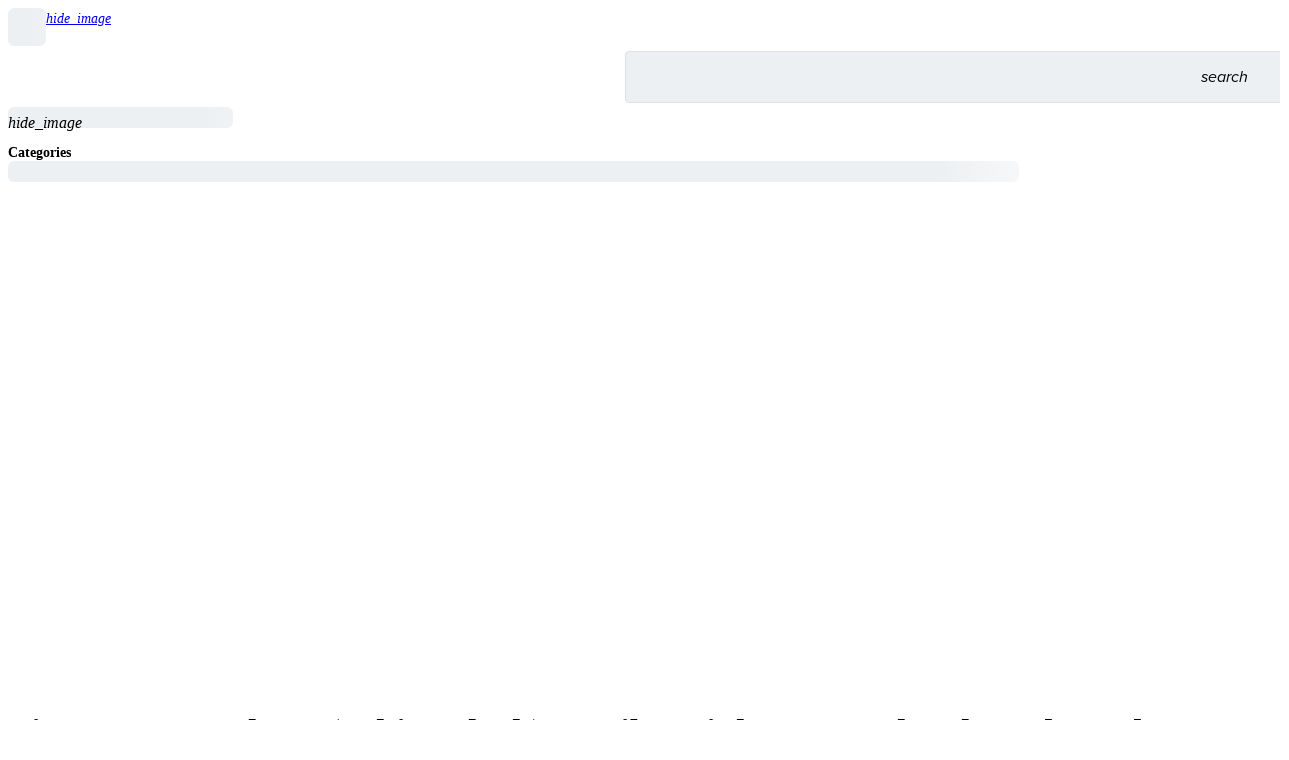

--- FILE ---
content_type: text/html; charset=utf-8
request_url: https://www.arthrex.com/products/AR-7268T
body_size: 24984
content:
<!DOCTYPE html><html lang="en"><head><meta charSet="utf-8" data-next-head=""/><meta name="viewport" content="width=device-width, initial-scale=1.0, maximum-scale=5.0" data-next-head=""/><meta http-equiv="X-UA-Compatible" content="IE=edge,chrome=1" data-next-head=""/><meta http-equiv="Content-Type" content="text/html; charset=utf-8" data-next-head=""/><meta name="google-site-verification" content="8AOcfa-O6_a-8yr809kuUR-gZEmmPDQrxFcgv2gxqsY" data-next-head=""/><meta name="msvalidate.01" content="4E8200F72EF4BF35B4D08202D8B35E43" data-next-head=""/><meta name="keywords" content="Arthrex" data-next-head=""/><meta name="apple-mobile-web-app-title" content="Arthrex.com" data-next-head=""/><meta name="application-name" content="Arthrex.com" data-next-head=""/><link rel="apple-touch-icon-precomposed" href="/apple-touch-icon.png" data-next-head=""/><link rel="icon" type="image/x-icon" href="/favicon.ico" sizes="any" data-next-head=""/><title data-next-head="">Arthrex - TigerTape Cerclage, (White/Black) w/ FiberLink Suture Shuttle and Loader, qty. 5 - AR-7268T</title><meta name="description" content="TigerTape Cerclage, (White/Black) w/ FiberLink Suture Shuttle and Loader, qty. 5" data-next-head=""/><link rel="canonical" href="https://www.arthrex.com/products/AR-7268T" data-next-head=""/><link rel="alternate" href="https://www.arthrex.com/products/AR-7268T" hrefLang="x-default" data-next-head=""/><link rel="alternate" href="https://www.arthrex.com/products/AR-7268T" hrefLang="en" data-next-head=""/><link rel="alternate" href="https://www.arthrex.com/de/produkte/AR-7268T" hrefLang="de" data-next-head=""/><link rel="alternate" href="https://www.arthrex.com/pt/produtos/AR-7268T" hrefLang="pt" data-next-head=""/><link rel="alternate" href="https://www.arthrex.com/es/productos/AR-7268T" hrefLang="es" data-next-head=""/><meta property="og:title" content="AR-7268T" data-next-head=""/><meta property="og:description" content="TigerTape Cerclage, (White/Black) w/ FiberLink Suture Shuttle and Loader, qty. 5" data-next-head=""/><meta property="og:url" content="https://www.arthrex.com/products/AR-7268T" data-next-head=""/><meta property="og:image" content="https://cdn.arthrex.io/image/upload/f_auto/c_scale,h_1024/v1/product-images/AR-7268T" data-next-head=""/><meta property="og:site_name" content="Arthrex" data-next-head=""/><meta property="og:type" content="website" data-next-head=""/><meta name="twitter:card" content="summary_large_image" data-next-head=""/><meta name="twitter:title" content="AR-7268T" data-next-head=""/><meta name="twitter:description" content="TigerTape Cerclage, (White/Black) w/ FiberLink Suture Shuttle and Loader, qty. 5" data-next-head=""/><meta name="twitter:site" content="@arthrex" data-next-head=""/><meta name="twitter:image" content="https://cdn.arthrex.io/image/upload/f_auto/c_scale,h_1024/v1/product-images/AR-7268T" data-next-head=""/><script data-next-head="">
          document.write('<link rel="stylesheet" href="/bootstrap-typography.css" media="print" onload="this.media=\'all\'" />');
        </script><noscript data-next-head=""><link rel="stylesheet" href="/bootstrap-typography.css"/></noscript><link rel="preload" as="image" href="https://cdn.arthrex.io/image/upload/f_auto/c_scale,h_986/v1/product-images/AR-7268T" data-next-head=""/><link rel="preconnect" href="https://use.typekit.net" crossorigin="anonymous"/><link rel="preconnect" href="https://p.typekit.net" crossorigin="anonymous"/><link rel="preconnect" href="https://next-libs.arthrex.io"/><script>
              document.write('<link rel="stylesheet" href="https://use.typekit.net/mkm6aiv.css?display=swap" media="print" onload="this.media=\'all\'" />');
              document.write('<link rel="stylesheet" href="https://next-libs.arthrex.io/legacy/cld-video-player-1.9.min.css" media="print" onload="this.media=\'all\'" />');
            </script><script id="feature-flags">window.__FF = Object.freeze({"ads-slider-banner-video":false,"arthrex-alert-banner":"","disable-shopping-cart":true,"disable-user-group-exceptions":false,"legacy-html-video-fallback":false,"redis-flatten-and-filter-cache":false,"responsive-button-update":false,"search-events":true,"search-webpages":true,"upcoming-courses-link-to-new-calendar":true,"use-builder-io-pages":false,"use-dynamic-content-webpages":true,"use-new-nav-redesign":false,"use-new-pdf-template":false,"use-taxonomy-dynamic-content":true});</script><script id="environment-variables">window.__ENV_VARS = Object.freeze({"NEXT_PUBLIC_ALGOLIA_SUGGESTIONS_INDEX":"prod_query_suggestions","NEXT_PUBLIC_GA4_TRACKING_SECRET":"KsJZu45KR_C6KSa_2qNI6A","NEXT_PUBLIC_UA_TRACKING_ID":"UA-4194134-14","NEXT_PUBLIC_MARKETO_MUNCHKIN_ID":"710-OGN-871","NEXT_PUBLIC_PROD_CLOUDINARY_DOMAIN":"cdn.arthrex.io","NEXT_PUBLIC_FORMIDABLE_ENDPOINT":"https://9j60aesatl.execute-api.us-east-1.amazonaws.com/submit","NEXT_PUBLIC_ALGOLIA_SEARCH_API_ENDPOINT":"https://search-next-api.arthrex.io","NEXT_PUBLIC_ALGOLIA_SEARCH_INDEX":"prod","NEXT_PUBLIC_GTM_TRACKING_ID":"GTM-QWFR","NEXT_PUBLIC_GA4_MEASUREMENT_ID":"G-1SF8TWRWK0","NEXT_PUBLIC_ARTHREX_APP_DOMAIN":"https://www.arthrex.com","NEXT_PUBLIC_REP_SITE_DOMAIN":"https://rep.arthrex.com","NEXT_PUBLIC_LOCALSTORAGE_INVALIDATION_TIMEOUT":"\"60000\"","NEXT_PUBLIC_AXIOS_RETRY_LIMIT":"\"6\"","NEXT_PUBLIC_BUILDER_IO_API_KEY":"cbff511790a84b2f9b149cca73c2d433","NEXT_PUBLIC_DISALLOWED_PARAMS":"usergroups,intermittent,fakeIp","NEXT_PUBLIC_ALGOLIA_APP_ID":"0AICLE26XM","NEXT_PUBLIC_ALGOLIA_SEARCH_DOMAIN":"acom","NEXT_PUBLIC_DEV_CLOUDINARY_DOMAIN":"cdn.arthrex.io","NEXT_PUBLIC_CLOUDINARY_CLOUD_NAME":"arthrex-production","NEXT_PUBLIC_RECAPTCHA_SITE_KEY":"6Le2i6UZAAAAALBigc-F48TXAsX39i5Y-f0-ws4J","NEXT_PUBLIC_APPLICATION":"arthrex","NEXT_PUBLIC_USE_KONTENT_PREVIEW":"false"});</script><link href="https://use.typekit.net/mkm6aiv.css?display=swap" rel="stylesheet" media="print"/><noscript><link href="https://use.typekit.net/mkm6aiv.css?display=swap" rel="stylesheet"/></noscript><link rel="preload" as="style" href="https://next-libs.arthrex.io/legacy/cld-video-player-1.9.min.css"/><link href="https://next-libs.arthrex.io/legacy/cld-video-player-1.9.min.css" rel="stylesheet" media="print"/><noscript><link href="https://use.typekit.net/mkm6aiv.css?display=swap" rel="stylesheet"/><link href="https://next-libs.arthrex.io/legacy/cld-video-player-1.9.min.css" rel="stylesheet"/></noscript><link rel="preload" href="/_next/static/media/1f2c85253067ec1e-s.p.woff2" as="font" type="font/woff2" crossorigin="anonymous" data-next-font="size-adjust"/><link rel="preload" href="/_next/static/css/bce66e5f92930aed.css" as="style"/><link rel="stylesheet" href="/_next/static/css/bce66e5f92930aed.css" data-n-g=""/><link rel="preload" href="/_next/static/css/7a0228006bf89ef1.css" as="style"/><link rel="stylesheet" href="/_next/static/css/7a0228006bf89ef1.css" data-n-p=""/><noscript data-n-css=""></noscript><script defer="" nomodule="" src="/_next/static/chunks/polyfills-42372ed130431b0a.js"></script><script src="/_next/static/chunks/webpack-d3a020bedef58b3f.js" defer=""></script><script src="/_next/static/chunks/framework-18f3d10fd924e320.js" defer=""></script><script src="/_next/static/chunks/main-212add11da346ea6.js" defer=""></script><script src="/_next/static/chunks/pages/_app-7bc15ab876921c9b.js" defer=""></script><script src="/_next/static/chunks/8881-d2abb76c6c31e4c8.js" defer=""></script><script src="/_next/static/chunks/pages/products/%5Bproduct%5D-ddbd998ca16d6c56.js" defer=""></script><script src="/_next/static/27886f658148f1f7894cc454801a7f9034a005ac/_buildManifest.js" defer=""></script><script src="/_next/static/27886f658148f1f7894cc454801a7f9034a005ac/_ssgManifest.js" defer=""></script></head><body class="position-relative"><div id="__next"><div class="__variable_c0f3fd"><div id="menu-overlay" data-overlay="navbar_isOpen__gQ9ce" class="navbar_overlay__wAVoT"></div><div class="container-lg px-0 px-md-4"><nav class="d-flex flex-wrap position-relative pt-2 mx-0 pb-2 pb-md-0 align-items-center navbar_arthrexNav__UXeBJ"><span class="d-flex ms-3 d-md-none"><span data-testid="skeleton" style="width:38px;height:38px" class="skeleton_skeleton__8D7jJ">‌</span></span><a data-testid="navLogo" class="ps-3 ps-md-0 text-decoration-none" href="/" aria-label="Arthrex"><span class="blkImageIcon"><span style="box-sizing:border-box;display:inline-block;overflow:hidden;width:initial;height:initial;background:none;opacity:1;border:0;margin:0;padding:0;position:relative;max-width:100%"><span style="box-sizing:border-box;display:block;width:initial;height:initial;background:none;opacity:1;border:0;margin:0;padding:0;max-width:100%"><img style="display:block;max-width:100%;width:initial;height:initial;background:none;opacity:1;border:0;margin:0;padding:0" alt="" aria-hidden="true" src="data:image/svg+xml,%3csvg%20xmlns=%27http://www.w3.org/2000/svg%27%20version=%271.1%27%20width=%27160%27%20height=%2746%27/%3e"/></span><img data-testid="arthrexLogo" alt="Arthrex" src="[data-uri]" decoding="async" data-nimg="intrinsic" class="invisible" style="position:absolute;top:0;left:0;bottom:0;right:0;box-sizing:border-box;padding:0;border:none;margin:auto;display:block;width:0;height:0;min-width:100%;max-width:100%;min-height:100%;max-height:100%"/><noscript><img data-testid="arthrexLogo" alt="Arthrex" loading="lazy" decoding="async" data-nimg="intrinsic" style="position:absolute;top:0;left:0;bottom:0;right:0;box-sizing:border-box;padding:0;border:none;margin:auto;display:block;width:0;height:0;min-width:100%;max-width:100%;min-height:100%;max-height:100%" class="invisible" src="https://cdn.arthrex.io/image/upload/c_scale,w_160/q_auto/f_auto/general/logohome_t3jsxo"/></noscript></span><span data-testid="imageLoading" class="d-flex w-100 h-100 justify-content-center align-items-center "><div role="status" class="spinner-border text-light"></div></span></span></a><div class="search-box_container__s5_R_ search-box_arthrexStyles__EurkF"><div class="search-next search-box_searchBox__paPU1 search-box_arthrexStyles__EurkF"><form class="search-box_form__lGo_L"><input autoComplete="off" autoCapitalize="off" spellcheck="false" class="search-box_input__PEUtD" placeholder="" id="searchInput" data-testid="search-text-box" aria-label="Search Text Box" value=""/><div class="search-box_searchInputButtons__kP_39"><button class="search-box_inputButton__0p2kQ hand-cursor" type="submit" id="searchButton" aria-label="Search Button"><i translate="no" class="material-symbols-rounded notranslate">search</i></button></div></form><div class="search-box_mobileSearch__oaHhM" data-testid="mobileSearchButton"><i translate="no" class="material-symbols-rounded notranslate">search</i></div></div><div data-testid="searchOverlay" class="search-box_overlay__KsD34"></div></div><ul class="d-none d-md-flex mb-0"><li><span data-testid="skeleton" style="width:225px;height:100%" class="skeleton_skeleton__8D7jJ">‌</span></li></ul><div data-testid="navWrapper" class="navbar_menu__pYNkL p-0 col-12"><div class="d-block d-md-none px-3 py-2"><strong>Categories</strong></div><ul class="d-flex flex-column flex-md-row align-items-center mx-2 mx-md-0"><span data-testid="skeleton" style="width:80%;height:100%" class="skeleton_skeleton__8D7jJ">‌</span></ul></div></nav></div><div class="border-bottom"></div><main class="rfs"><div><section class="image-banner_section__u9SSq d-flex justify-content-center align-items-center p-2 bg-light mb-5 py-md-3"><div data-testid="bannerContainer" class="px-0 px-md-4 h-100 container-lg"><div class="justify-content-center g-0 h-100 row"><div class="h-100 bg-white d-flex justify-content-center align-items-center p-2 p-sm-4 border rounded col"><div class="h-100 w-100 position-relative"><span style="box-sizing:border-box;display:block;overflow:hidden;width:initial;height:initial;background:none;opacity:1;border:0;margin:0;padding:0;position:absolute;top:0;left:0;bottom:0;right:0"><img data-testid="bannerImage" alt="TigerTape Cerclage, (White/Black) w/ FiberLink Suture Shuttle and Loader, qty. 5" src="https://cdn.arthrex.io/image/upload/f_auto/c_scale,h_986/v1/product-images/AR-7268T" decoding="async" data-nimg="fill" class="invisible" style="position:absolute;top:0;left:0;bottom:0;right:0;box-sizing:border-box;padding:0;border:none;margin:auto;display:block;width:0;height:0;min-width:100%;max-width:100%;min-height:100%;max-height:100%;object-fit:contain;object-position:center center"/></span><span data-testid="imageLoading" class="d-flex w-100 h-100 justify-content-center align-items-center "><div role="status" class="spinner-border text-light"></div></span></div></div></div></div></section><div class="mb-5 container-md"><section data-testid="productInfoSection" class="mb-5"><div class="justify-content-center row"><div class="col"><div class="mb-5"><h1 class="fw-semibold">TigerTape Cerclage, (White/Black) w/ FiberLink Suture Shuttle and Loader, qty. 5</h1><h3 data-testid="productNumber" class="fw-semibold">AR-7268T</h3></div><div class="d-flex d-md-block flex-column"><a class="d-inline-flex text-center button_primary__Cyt3G button_container__xWq7V me-md-4 mb-3 mb-md-0" role="button" href="#" data-testid="requestProductInfoButton">Request Product Info</a><a class="d-inline-flex text-center button_secondary__qCbKv button_container__xWq7V" role="link" href="https://www.eifu.online/arx" data-href="https://www.eifu.online/arx">View eDFU</a></div></div></div></section><section data-testid="productCards" class="mb-5"><div class="justify-content-center row"><div class="col"><h3 class="fw-semibold mb-4" data-testid="sectionHeader">Related Pages</h3><div class="row-cols-auto row-cols-1 row-cols-sm-2 row-cols-lg-3 g-4 row"><div class="col"><a data-testid="cardAnchor" class="text-decoration-none text-body" href="/shoulder/fibertapesup-sup-cerclage" data-analyticslabel="FiberTape® Cerclage"><div data-testid="card" class="h-100 card_grow__1_snz card"><div class="g-0 row"><div class="col-3 col-md-12"><div class="w-100 d-flex justify-content-center card_taxonomyCard__G37ed"><div class="w-100 position-relative"><span style="box-sizing:border-box;display:block;overflow:hidden;width:initial;height:initial;background:none;opacity:1;border:0;margin:0;padding:0;position:absolute;top:0;left:0;bottom:0;right:0"><img data-testid="cardImg" alt="FiberTape® Cerclage" src="[data-uri]" decoding="async" data-nimg="fill" class="rounded" style="position:absolute;top:0;left:0;bottom:0;right:0;box-sizing:border-box;padding:0;border:none;margin:auto;display:block;width:0;height:0;min-width:100%;max-width:100%;min-height:100%;max-height:100%;object-fit:contain;object-position:center center"/><noscript><img data-testid="cardImg" alt="FiberTape® Cerclage" loading="lazy" decoding="async" data-nimg="fill" style="position:absolute;top:0;left:0;bottom:0;right:0;box-sizing:border-box;padding:0;border:none;margin:auto;display:block;width:0;height:0;min-width:100%;max-width:100%;min-height:100%;max-height:100%;object-fit:contain;object-position:center center" class="rounded" src="https://cdn.arthrex.io/image/upload/c_pad,w_400/f_auto/v1/Arthrex.com/Taxonomy%20Pages/Shoulder/Product/FiberTape_Cerclage_Product_ehqp6g"/></noscript></span><span data-testid="imageLoading" class="d-flex w-100 h-100 justify-content-center align-items-center "><div role="status" class="spinner-border text-light"></div></span></div></div></div><div class="col-9 col-md-12"><div class="ps-4 pt-4 card_body__fv5B9 card-body" data-testid="cardBody"><h6 class="fw-normal"><small class="text-secondary text-uppercase">Trauma Upper Extremities</small></h6><h5>FiberTape® Cerclage</h5><h6 class="fw-normal"><small class="text-secondary">Product</small></h6></div></div></div></div></a></div><div class="col"><a data-testid="cardAnchor" class="text-decoration-none text-body" href="/shoulder/fibertapesup-sup-cerclage-technique" data-analyticslabel="FiberTape&lt;sup&gt;®&lt;/sup&gt; Cerclage Technique"><div data-testid="card" class="h-100 card_grow__1_snz card"><div class="g-0 row"><div class="col-3 col-md-12"><div class="w-100 d-flex justify-content-center card_taxonomyCard__G37ed"><div class="w-100 position-relative"><span style="box-sizing:border-box;display:block;overflow:hidden;width:initial;height:initial;background:none;opacity:1;border:0;margin:0;padding:0;position:absolute;top:0;left:0;bottom:0;right:0"><img data-testid="cardImg" alt="FiberTape&lt;sup&gt;®&lt;/sup&gt; Cerclage Technique" src="[data-uri]" decoding="async" data-nimg="fill" class="rounded" style="position:absolute;top:0;left:0;bottom:0;right:0;box-sizing:border-box;padding:0;border:none;margin:auto;display:block;width:0;height:0;min-width:100%;max-width:100%;min-height:100%;max-height:100%;object-fit:contain;object-position:center center"/><noscript><img data-testid="cardImg" alt="FiberTape&lt;sup&gt;®&lt;/sup&gt; Cerclage Technique" loading="lazy" decoding="async" data-nimg="fill" style="position:absolute;top:0;left:0;bottom:0;right:0;box-sizing:border-box;padding:0;border:none;margin:auto;display:block;width:0;height:0;min-width:100%;max-width:100%;min-height:100%;max-height:100%;object-fit:contain;object-position:center center" class="rounded" src="https://cdn.arthrex.io/image/upload/c_pad,w_400/f_auto/v1/Arthrex.com/Taxonomy%20Pages/Shoulder/Procedure/fibertape_cerclage_technique"/></noscript></span><span data-testid="imageLoading" class="d-flex w-100 h-100 justify-content-center align-items-center "><div role="status" class="spinner-border text-light"></div></span></div></div></div><div class="col-9 col-md-12"><div class="ps-4 pt-4 card_body__fv5B9 card-body" data-testid="cardBody"><h6 class="fw-normal"><small class="text-secondary text-uppercase">Shoulder</small></h6><h5>FiberTape<sup>®</sup> Cerclage Technique</h5><h6 class="fw-normal"><small class="text-secondary">Procedure</small></h6></div></div></div></div></a></div></div></div></div></section></div></div></main><div></div><div class="footer_footer__Wejal"><div class="d-flex flex-column justify-content-center align-items-center position-relative py-5 footer-social_footerCta__1_uir"><div class="position-absolute h-100 w-100 footer-social_bgOverlay__HjxIs" style="background-image:url(https://assets-us-01.kc-usercontent.com:443/cf1f751f-919e-004e-2e20-5c67673fd7a0/793a0e89-5b63-4a99-b067-8f2905fa2461/contact_rep_bg.webp);background-size:cover;background-position:center"></div><div class="position-absolute h-100 w-100 footer-social_bgOverlay__HjxIs" style="background-image:url(https://assets-us-01.kc-usercontent.com:443/cf1f751f-919e-004e-2e20-5c67673fd7a0/657dba4c-1e20-49d7-a6fe-a194382c455f/events_bg.webp);background-size:cover;background-position:center"></div><div class="position-absolute h-100 w-100 footer-social_bgOverlay__HjxIs" style="background-image:url(https://assets-us-01.kc-usercontent.com:443/cf1f751f-919e-004e-2e20-5c67673fd7a0/e9c7bac5-16dd-4626-8702-dd97e4fe4334/whats_new_bg2.webp);background-size:cover;background-position:center"></div><div data-testid="footerCtaHeader" class="text-white pb-4 footer-social_fontSize__rGbB1">How can we help you?</div><div data-testid="footerCtaButtons" class="d-flex flex-column justify-content-between pb-4 footer-social_ctaButtonList__LS136"><div class="mb-3"><a data-testid="anchor" class="d-flex align-items-center btn btn-outline-primary text-white justify-content-center px-5 footer-social_ctaButton__tJDNK" href="#" target="_blank" rel="noopener noreferrer" data-analyticslabel="Contact a Representative"><span>Contact a Representative</span></a></div><div class="mb-3"><a data-testid="anchor" class="d-flex align-items-center btn btn-outline-primary text-white justify-content-center px-5 footer-social_ctaButton__tJDNK" href="/calendar?regions=north_america+latin_america+asia_pacific" target="_self" rel="" data-analyticslabel="View Events, Labs, and Educational Opportunities"><span>View Events, Labs, and Educational Opportunities</span></a></div><div class="mb-3"><a data-testid="anchor" class="d-flex align-items-center btn btn-outline-primary text-white justify-content-center px-5 footer-social_ctaButton__tJDNK" href="https://engage.arthrex.com/subscription-management" target="_blank" rel="noopener noreferrer" data-analyticslabel="Sign Up for What&#x27;s New"><span>Sign Up for What's New</span></a></div></div><div data-testid="footerIconsHeader" class="text-white text-uppercase pb-3 letter-spacing-lg footer-social_zIndex__Vyaat">Connect With Us</div><div data-testid="footerIcons" class="d-flex justify-content-around footer-social_iconList__pVCQb"><a data-testid="anchor" class="d-flex align-items-center position-relative px-3 footer-social_iconContainer__aSaFX anchor_anchor__Sd5zZ" href="https://www.facebook.com/pages/Arthrex/175652849118027?sk=wallfacebook" target="_blank" rel="noopener noreferrer" data-analyticslabel="Facebook"><span class="d-inline"><img class="footer-social_icon__Q_P3I footer-social_original__C_scX" width="30" height="30" src="https://assets-us-01.kc-usercontent.com:443/cf1f751f-919e-004e-2e20-5c67673fd7a0/be58619e-327a-4977-88ca-3111b73ae93c/Company%3Dfacebook%2C%20State%3Ddefault.png" alt="Facebook"/><img class="ms-3 footer-social_icon__Q_P3I footer-social_imageOverlay__cmv4k" width="30" height="30" src="https://assets-us-01.kc-usercontent.com:443/cf1f751f-919e-004e-2e20-5c67673fd7a0/cbeba332-73e3-4057-92c2-a22d7e73505f/Company%3Dfacebook%2C%20State%3Dhover.png" alt="Facebook"/></span></a><a data-testid="anchor" class="d-flex align-items-center position-relative px-3 footer-social_iconContainer__aSaFX anchor_anchor__Sd5zZ" href="https://www.instagram.com/arthrexmeded/" target="_blank" rel="noopener noreferrer" data-analyticslabel="Instagram"><span class="d-inline"><img class="footer-social_icon__Q_P3I footer-social_original__C_scX" width="30" height="30" src="https://assets-us-01.kc-usercontent.com:443/cf1f751f-919e-004e-2e20-5c67673fd7a0/5c4bc116-dd3e-4dca-9ade-f375146886fa/Company%3Dinstagram%2C%20State%3Ddefault.png" alt="Instagram"/><img class="ms-3 footer-social_icon__Q_P3I footer-social_imageOverlay__cmv4k" width="30" height="30" src="https://assets-us-01.kc-usercontent.com:443/cf1f751f-919e-004e-2e20-5c67673fd7a0/98f113d2-28d4-4aa6-b09e-bc53835c1ee2/Company%3Dinstagram%2C%20State%3Dhover.png" alt="Instagram"/></span></a><a data-testid="anchor" class="d-flex align-items-center position-relative px-3 footer-social_iconContainer__aSaFX anchor_anchor__Sd5zZ" href="https://www.linkedin.com/company/arthrex" target="_blank" rel="noopener noreferrer" data-analyticslabel="LinkedIn"><span class="d-inline"><img class="footer-social_icon__Q_P3I footer-social_original__C_scX" width="30" height="30" src="https://assets-us-01.kc-usercontent.com:443/cf1f751f-919e-004e-2e20-5c67673fd7a0/36599b0f-f1e9-4e5e-9297-6bbff7647b54/Company%3Dlinkedin%2C%20State%3Ddefault.png" alt="LinkedIn"/><img class="ms-3 footer-social_icon__Q_P3I footer-social_imageOverlay__cmv4k" width="30" height="30" src="https://assets-us-01.kc-usercontent.com:443/cf1f751f-919e-004e-2e20-5c67673fd7a0/592fcb0c-9769-497b-9cd9-f262a561f164/Company%3Dlinkedin%2C%20State%3Dhover.png" alt="LinkedIn"/></span></a><a data-testid="anchor" class="d-flex align-items-center position-relative px-3 footer-social_iconContainer__aSaFX anchor_anchor__Sd5zZ" href="https://twitter.com/ArthrexMedEd" target="_blank" rel="noopener noreferrer" data-analyticslabel="Twitter"><span class="d-inline"><img class="footer-social_icon__Q_P3I footer-social_original__C_scX" width="30" height="30" src="https://assets-us-01.kc-usercontent.com:443/cf1f751f-919e-004e-2e20-5c67673fd7a0/dfb34f60-950c-444a-a685-d71930dd2205/twitter_white.png" alt="Twitter"/><img class="ms-3 footer-social_icon__Q_P3I footer-social_imageOverlay__cmv4k" width="30" height="30" src="https://assets-us-01.kc-usercontent.com:443/cf1f751f-919e-004e-2e20-5c67673fd7a0/990577f5-0b4b-4954-882b-3d89ebd04e22/twitter_black.png" alt="Twitter"/></span></a><a data-testid="anchor" class="d-flex align-items-center position-relative px-3 footer-social_iconContainer__aSaFX anchor_anchor__Sd5zZ" href="https://www.youtube.com/@WhatsNewinOrthopedics" target="_blank" rel="noopener noreferrer" data-analyticslabel="Youtube"><span class="d-inline"><img class="footer-social_icon__Q_P3I footer-social_original__C_scX" width="30" height="30" src="https://assets-us-01.kc-usercontent.com:443/cf1f751f-919e-004e-2e20-5c67673fd7a0/0a01afe3-c4cf-4d0f-9bf7-aff88a56f1e4/Company%3Dyoutube%2C%20State%3Ddefault.png" alt="Youtube"/><img class="ms-3 footer-social_icon__Q_P3I footer-social_imageOverlay__cmv4k" width="30" height="30" src="https://assets-us-01.kc-usercontent.com:443/cf1f751f-919e-004e-2e20-5c67673fd7a0/bc473c8f-6e93-484f-808e-eb67c4a1d3b1/Company%3Dyoutube%2C%20State%3Dhover.png" alt="Youtube"/></span></a></div></div><div class="py-3 d-block d-md-none container-fluid"><div data-testid="accordion" class="accordion"><div class="accordion-item"><h2 class="accordion-header"><button type="button" aria-expanded="false" class="accordion-button collapsed"><h6 data-testid="accordionToggle">Procedure</h6></button></h2><div class="accordion-collapse collapse"><div data-testid="accordionBody" class="accordion-body"><a data-testid="anchor" class="d-flex align-items-center py-1 text-secondary anchor_anchor__Sd5zZ" href="/shoulder" target="_self" rel="" data-analyticslabel="Shoulder"><span class="d-inline"><span>Shoulder</span></span></a><a data-testid="anchor" class="d-flex align-items-center py-1 text-secondary anchor_anchor__Sd5zZ" href="/knee" target="_self" rel="" data-analyticslabel="Knee"><span class="d-inline"><span>Knee</span></span></a><a data-testid="anchor" class="d-flex align-items-center py-1 text-secondary anchor_anchor__Sd5zZ" href="/elbow" target="_self" rel="" data-analyticslabel="Elbow"><span class="d-inline"><span>Elbow</span></span></a><a data-testid="anchor" class="d-flex align-items-center py-1 text-secondary anchor_anchor__Sd5zZ" href="/arthroplasty-shoulder" target="_self" rel="" data-analyticslabel="Arthroplasty Shoulder"><span class="d-inline"><span>Arthroplasty Shoulder</span></span></a><a data-testid="anchor" class="d-flex align-items-center py-1 text-secondary anchor_anchor__Sd5zZ" href="/arthroplasty-knee" target="_self" rel="" data-analyticslabel="Arthroplasty Knee"><span class="d-inline"><span>Arthroplasty Knee</span></span></a><a data-testid="anchor" class="d-flex align-items-center py-1 text-secondary anchor_anchor__Sd5zZ" href="/hand-wrist" target="_self" rel="" data-analyticslabel="Hand and Wrist"><span class="d-inline"><span>Hand and Wrist</span></span></a><a data-testid="anchor" class="d-flex align-items-center py-1 text-secondary anchor_anchor__Sd5zZ" href="/foot-ankle" target="_self" rel="" data-analyticslabel="Foot and Ankle "><span class="d-inline"><span>Foot and Ankle </span></span></a><a data-testid="anchor" class="d-flex align-items-center py-1 text-secondary anchor_anchor__Sd5zZ" href="/trauma" target="_self" rel="" data-analyticslabel="Trauma"><span class="d-inline"><span>Trauma</span></span></a><a data-testid="anchor" class="d-flex align-items-center py-1 text-secondary anchor_anchor__Sd5zZ" href="/hip" target="_self" rel="" data-analyticslabel="Hip "><span class="d-inline"><span>Hip </span></span></a><a data-testid="anchor" class="d-flex align-items-center py-1 text-secondary anchor_anchor__Sd5zZ" href="/orthobiologics" target="_self" rel="" data-analyticslabel="Orthobiologics"><span class="d-inline"><span>Orthobiologics</span></span></a><a data-testid="anchor" class="d-flex align-items-center py-1 text-secondary anchor_anchor__Sd5zZ" href="/cardiothoracic-surgery/procedures" target="_self" rel="" data-analyticslabel="Cardiothoracic Surgery"><span class="d-inline"><span>Cardiothoracic Surgery</span></span></a><a data-testid="anchor" class="d-flex align-items-center py-1 text-secondary anchor_anchor__Sd5zZ" href="/spine" target="_self" rel="" data-analyticslabel="Spine"><span class="d-inline"><span>Spine</span></span></a></div></div></div><div class="accordion-item"><h2 class="accordion-header"><button type="button" aria-expanded="false" class="accordion-button collapsed"><h6 data-testid="accordionToggle">Product</h6></button></h2><div class="accordion-collapse collapse"><div data-testid="accordionBody" class="accordion-body"><a data-testid="anchor" class="d-flex align-items-center py-1 text-secondary anchor_anchor__Sd5zZ" href="/shoulder/products" target="_self" rel="" data-analyticslabel="Shoulder"><span class="d-inline"><span>Shoulder</span></span></a><a data-testid="anchor" class="d-flex align-items-center py-1 text-secondary anchor_anchor__Sd5zZ" href="/knee/products" target="_self" rel="" data-analyticslabel="Knee"><span class="d-inline"><span>Knee</span></span></a><a data-testid="anchor" class="d-flex align-items-center py-1 text-secondary anchor_anchor__Sd5zZ" href="/elbow/products" target="_self" rel="" data-analyticslabel="Elbow"><span class="d-inline"><span>Elbow</span></span></a><a data-testid="anchor" class="d-flex align-items-center py-1 text-secondary anchor_anchor__Sd5zZ" href="/arthroplasty-shoulder/products" target="_self" rel="" data-analyticslabel="Arthroplasty Shoulder"><span class="d-inline"><span>Arthroplasty Shoulder</span></span></a><a data-testid="anchor" class="d-flex align-items-center py-1 text-secondary anchor_anchor__Sd5zZ" href="/arthroplasty-knee/products" target="_self" rel="" data-analyticslabel="Arthroplasty Knee"><span class="d-inline"><span>Arthroplasty Knee</span></span></a><a data-testid="anchor" class="d-flex align-items-center py-1 text-secondary anchor_anchor__Sd5zZ" href="/hand-wrist/products" target="_self" rel="" data-analyticslabel="Hand and Wrist"><span class="d-inline"><span>Hand and Wrist</span></span></a><a data-testid="anchor" class="d-flex align-items-center py-1 text-secondary anchor_anchor__Sd5zZ" href="/foot-ankle/products" target="_self" rel="" data-analyticslabel=" Foot and Ankle"><span class="d-inline"><span> Foot and Ankle</span></span></a><a data-testid="anchor" class="d-flex align-items-center py-1 text-secondary anchor_anchor__Sd5zZ" href="/trauma/products" target="_self" rel="" data-analyticslabel="Trauma"><span class="d-inline"><span>Trauma</span></span></a><a data-testid="anchor" class="d-flex align-items-center py-1 text-secondary anchor_anchor__Sd5zZ" href="/hip/products" target="_self" rel="" data-analyticslabel="Hip"><span class="d-inline"><span>Hip</span></span></a><a data-testid="anchor" class="d-flex align-items-center py-1 text-secondary anchor_anchor__Sd5zZ" href="/orthobiologics/products" target="_self" rel="" data-analyticslabel="Orthobiologics"><span class="d-inline"><span>Orthobiologics</span></span></a><a data-testid="anchor" class="d-flex align-items-center py-1 text-secondary anchor_anchor__Sd5zZ" href="/cardiothoracic-surgery-products" target="_self" rel="" data-analyticslabel="Cardiothoracic Surgery"><span class="d-inline"><span>Cardiothoracic Surgery</span></span></a><a data-testid="anchor" class="d-flex align-items-center py-1 text-secondary anchor_anchor__Sd5zZ" href="/spine/products" target="_self" rel="" data-analyticslabel="Spine"><span class="d-inline"><span>Spine</span></span></a><a data-testid="anchor" class="d-flex align-items-center py-1 text-secondary anchor_anchor__Sd5zZ" href="/imaging-resection/products" target="_self" rel="" data-analyticslabel="Imaging and Resection"><span class="d-inline"><span>Imaging and Resection</span></span></a></div></div></div><div class="accordion-item"><h2 class="accordion-header"><button type="button" aria-expanded="false" class="accordion-button collapsed"><h6 data-testid="accordionToggle">Medical Education</h6></button></h2><div class="accordion-collapse collapse"><div data-testid="accordionBody" class="accordion-body"><a data-testid="anchor" class="d-flex align-items-center py-1 text-secondary anchor_anchor__Sd5zZ" href="/medical-education" target="_self" rel="" data-analyticslabel="Medical Education"><span class="d-inline"><span>Medical Education</span></span></a><a data-testid="anchor" class="d-flex align-items-center py-1 text-secondary anchor_anchor__Sd5zZ" href="/medical-education/course-descriptions-and-training-programs" target="_self" rel="" data-analyticslabel="Courses and Events"><span class="d-inline"><span>Courses and Events</span></span></a><a data-testid="anchor" class="d-flex align-items-center py-1 text-secondary anchor_anchor__Sd5zZ" href="/calendar?regions=north_america+latin_america+asia_pacific&amp;event_types=surgeon_course_lab" target="_self" rel="" data-analyticslabel="Course Calendar"><span class="d-inline"><span>Course Calendar</span></span></a><a data-testid="anchor" class="d-flex align-items-center py-1 text-secondary anchor_anchor__Sd5zZ" href="/medical-education/arthrolab-locations" target="_self" rel="" data-analyticslabel="ArthroLab™ Locations"><span class="d-inline"><span>ArthroLab™ Locations</span></span></a><a data-testid="anchor" class="d-flex align-items-center py-1 text-secondary anchor_anchor__Sd5zZ" href="/medical-education/meet-our-medical-education-staff" target="_self" rel="" data-analyticslabel="Meet Our Medical Education Staff"><span class="d-inline"><span>Meet Our Medical Education Staff</span></span></a><a data-testid="anchor" class="d-flex align-items-center py-1 text-secondary anchor_anchor__Sd5zZ" href="/medical-education/orthopedia" target="_self" rel="" data-analyticslabel="OrthoPedia"><span class="d-inline"><span>OrthoPedia</span></span></a></div></div></div><div class="accordion-item"><h2 class="accordion-header"><button type="button" aria-expanded="false" class="accordion-button collapsed"><h6 data-testid="accordionToggle">Corporate</h6></button></h2><div class="accordion-collapse collapse"><div data-testid="accordionBody" class="accordion-body"><a data-testid="anchor" class="d-flex align-items-center py-1 text-secondary anchor_anchor__Sd5zZ" href="https://newsroom.arthrex.com/ " target="_blank" rel="noopener noreferrer" data-analyticslabel="Newsroom"><span class="d-inline"><span>Newsroom</span><i translate="no" data-testid="anchorIcon" class="material-symbols-rounded md-inherit ms-2 text-primary notranslate" aria-hidden="true">open_in_new</i></span></a><a data-testid="anchor" class="d-flex align-items-center py-1 text-secondary anchor_anchor__Sd5zZ" href="/corporate" target="_self" rel="" data-analyticslabel="Corporate"><span class="d-inline"><span>Corporate</span></span></a><a data-testid="anchor" class="d-flex align-items-center py-1 text-secondary anchor_anchor__Sd5zZ" href="/corporate/aboutus" target="_self" rel="" data-analyticslabel="About Us"><span class="d-inline"><span>About Us</span></span></a><a data-testid="anchor" class="d-flex align-items-center py-1 text-secondary anchor_anchor__Sd5zZ" href="/corporate/community-events" target="_self" rel="" data-analyticslabel="Community Events"><span class="d-inline"><span>Community Events</span></span></a><a data-testid="anchor" class="d-flex align-items-center py-1 text-secondary anchor_anchor__Sd5zZ" href="/corporate/global-supply-chain-disclosure" target="_self" rel="" data-analyticslabel="Global Supply Chain Disclosure"><span class="d-inline"><span>Global Supply Chain Disclosure</span></span></a><a data-testid="anchor" class="d-flex align-items-center py-1 text-secondary anchor_anchor__Sd5zZ" href="/grants" target="_self" rel="" data-analyticslabel="Grants"><span class="d-inline"><span>Grants</span></span></a><a data-testid="anchor" class="d-flex align-items-center py-1 text-secondary anchor_anchor__Sd5zZ" href="/corporate/locations" target="_self" rel="" data-analyticslabel="Locations"><span class="d-inline"><span>Locations</span></span></a><a data-testid="anchor" class="d-flex align-items-center py-1 text-secondary anchor_anchor__Sd5zZ" href="/product-security" target="_self" rel="" data-analyticslabel="Product Security"><span class="d-inline"><span>Product Security</span></span></a><a data-testid="anchor" class="d-flex align-items-center py-1 text-secondary anchor_anchor__Sd5zZ" href="/risk-management-and-compliance" target="_self" rel="" data-analyticslabel="Risk Management &amp; Compliance"><span class="d-inline"><span>Risk Management & Compliance</span></span></a><a data-testid="anchor" class="d-flex align-items-center py-1 text-secondary anchor_anchor__Sd5zZ" href="/corporate/virtual-patent-marking" target="_self" rel="" data-analyticslabel="Virtual Patent Marking"><span class="d-inline"><span>Virtual Patent Marking</span></span></a><a data-testid="anchor" class="d-flex align-items-center py-1 text-secondary anchor_anchor__Sd5zZ" href="/corporate/aboutus/sba-support" target="_self" rel="" data-analyticslabel="SBA Support"><span class="d-inline"><span>SBA Support</span></span></a></div></div></div><div class="accordion-item"><h2 class="accordion-header"><button type="button" aria-expanded="false" class="accordion-button collapsed"><h6 data-testid="accordionToggle">Resources</h6></button></h2><div class="accordion-collapse collapse"><div data-testid="accordionBody" class="accordion-body"><a data-testid="anchor" class="d-flex align-items-center py-1 text-secondary anchor_anchor__Sd5zZ" href="/reimbursement" target="_self" rel="" data-analyticslabel="Coding Hotline"><span class="d-inline"><span>Coding Hotline</span></span></a><a data-testid="anchor" class="d-flex align-items-center py-1 text-secondary anchor_anchor__Sd5zZ" href="https://www.eifu.online/arx" target="_blank" rel="noopener noreferrer" data-analyticslabel="eDFUs (Instructions for Use)"><span class="d-inline"><span>eDFUs (Instructions for Use)</span><i translate="no" data-testid="anchorIcon" class="material-symbols-rounded md-inherit ms-2 text-primary notranslate" aria-hidden="true">open_in_new</i></span></a><a data-testid="anchor" class="d-flex align-items-center py-1 text-secondary anchor_anchor__Sd5zZ" href="/global-enterprise-labeling-system" target="_self" rel="" data-analyticslabel="Global Enterprise Labeling System (GELS)"><span class="d-inline"><span>Global Enterprise Labeling System (GELS)</span></span></a><a data-testid="anchor" class="d-flex align-items-center py-1 text-secondary anchor_anchor__Sd5zZ" href="/corporate/unique-device-identifer" target="_self" rel="" data-analyticslabel="Unique Device Identifier (UDI)"><span class="d-inline"><span>Unique Device Identifier (UDI)</span></span></a><a data-testid="anchor" class="d-flex align-items-center py-1 text-secondary anchor_anchor__Sd5zZ" href="https://customeraccountforms.arthrex.com/Next/Create/ExhibitWorkshopForm/ResourceFooter" target="_blank" rel="noopener noreferrer" data-analyticslabel="Exhibit-Congress &amp; Workshop Requests"><span class="d-inline"><span>Exhibit-Congress & Workshop Requests</span><i translate="no" data-testid="anchorIcon" class="material-symbols-rounded md-inherit ms-2 text-primary notranslate" aria-hidden="true">open_in_new</i></span></a><a data-testid="anchor" class="d-flex align-items-center py-1 text-secondary anchor_anchor__Sd5zZ" href="https://rep.arthrex.com/" target="_blank" rel="noopener noreferrer" data-analyticslabel="Rep Site"><span class="d-inline"><span>Rep Site</span><i translate="no" data-testid="anchorIcon" class="material-symbols-rounded md-inherit ms-2 text-primary notranslate" aria-hidden="true">open_in_new</i></span></a><a data-testid="anchor" class="d-flex align-items-center py-1 text-secondary anchor_anchor__Sd5zZ" href="https://www.arthrex.com/innovations/the-arthrex-surgeon-app" target="_self" rel="" data-analyticslabel="The Arthrex Surgeon App"><span class="d-inline"><span>The Arthrex Surgeon App</span></span></a></div></div></div><div class="accordion-item"><h2 class="accordion-header"><button type="button" aria-expanded="false" class="accordion-button collapsed"><h6 data-testid="accordionToggle">Patient</h6></button></h2><div class="accordion-collapse collapse"><div data-testid="accordionBody" class="accordion-body"><a data-testid="anchor" class="d-flex align-items-center py-1 text-secondary anchor_anchor__Sd5zZ" href="/patient" target="_self" rel="" data-analyticslabel="Patient Home"><span class="d-inline"><span>Patient Home</span></span></a><a data-testid="anchor" class="d-flex align-items-center py-1 text-secondary anchor_anchor__Sd5zZ" href="https://www.acltear.com/" target="_blank" rel="noopener noreferrer" data-analyticslabel="ACLTear.com"><span class="d-inline"><span>ACLTear.com</span><i translate="no" data-testid="anchorIcon" class="material-symbols-rounded md-inherit ms-2 text-primary notranslate" aria-hidden="true">open_in_new</i></span></a><a data-testid="anchor" class="d-flex align-items-center py-1 text-secondary anchor_anchor__Sd5zZ" href="https://www.anklesprain.com/" target="_blank" rel="noopener noreferrer" data-analyticslabel="AnkleSprain.com"><span class="d-inline"><span>AnkleSprain.com</span><i translate="no" data-testid="anchorIcon" class="material-symbols-rounded md-inherit ms-2 text-primary notranslate" aria-hidden="true">open_in_new</i></span></a><a data-testid="anchor" class="d-flex align-items-center py-1 text-secondary anchor_anchor__Sd5zZ" href="https://bunionpain.com" target="_blank" rel="noopener noreferrer" data-analyticslabel="BunionPain.com"><span class="d-inline"><span>BunionPain.com</span><i translate="no" data-testid="anchorIcon" class="material-symbols-rounded md-inherit ms-2 text-primary notranslate" aria-hidden="true">open_in_new</i></span></a><a data-testid="anchor" class="d-flex align-items-center py-1 text-secondary anchor_anchor__Sd5zZ" href="https://www.arthrexendoscopicspine.com/" target="_blank" rel="noopener noreferrer" data-analyticslabel="ArthrexEndoscopicSpine.com"><span class="d-inline"><span>ArthrexEndoscopicSpine.com</span><i translate="no" data-testid="anchorIcon" class="material-symbols-rounded md-inherit ms-2 text-primary notranslate" aria-hidden="true">open_in_new</i></span></a><a data-testid="anchor" class="d-flex align-items-center py-1 text-secondary anchor_anchor__Sd5zZ" href="https://www.jointpreservation.com/" target="_blank" rel="noopener noreferrer" data-analyticslabel="JointPreservation.com"><span class="d-inline"><span>JointPreservation.com</span><i translate="no" data-testid="anchorIcon" class="material-symbols-rounded md-inherit ms-2 text-primary notranslate" aria-hidden="true">open_in_new</i></span></a><a data-testid="anchor" class="d-flex align-items-center py-1 text-secondary anchor_anchor__Sd5zZ" href="https://patient.orthopedia.com/" target="_blank" rel="noopener noreferrer" data-analyticslabel="OrthoPedia Patient"><span class="d-inline"><span>OrthoPedia Patient</span><i translate="no" data-testid="anchorIcon" class="material-symbols-rounded md-inherit ms-2 text-primary notranslate" aria-hidden="true">open_in_new</i></span></a><a data-testid="anchor" class="d-flex align-items-center py-1 text-secondary anchor_anchor__Sd5zZ" href="https://www.shoulderreplacement.com/" target="_blank" rel="noopener noreferrer" data-analyticslabel="ShoulderReplacement.com"><span class="d-inline"><span>ShoulderReplacement.com</span><i translate="no" data-testid="anchorIcon" class="material-symbols-rounded md-inherit ms-2 text-primary notranslate" aria-hidden="true">open_in_new</i></span></a><a data-testid="anchor" class="d-flex align-items-center py-1 text-secondary anchor_anchor__Sd5zZ" href="https://www.thenanoexperience.com/" target="_blank" rel="noopener noreferrer" data-analyticslabel="TheNanoExperience.com"><span class="d-inline"><span>TheNanoExperience.com</span><i translate="no" data-testid="anchorIcon" class="material-symbols-rounded md-inherit ms-2 text-primary notranslate" aria-hidden="true">open_in_new</i></span></a></div></div></div><div class="accordion-item"><h2 class="accordion-header"><button type="button" aria-expanded="false" class="accordion-button collapsed"><h6 data-testid="accordionToggle">Careers</h6></button></h2><div class="accordion-collapse collapse"><div data-testid="accordionBody" class="accordion-body"><a data-testid="anchor" class="d-flex align-items-center py-1 text-secondary anchor_anchor__Sd5zZ" href="https://careers.arthrex.com/NorthAmerica?locale=en_US" target="_blank" rel="noopener noreferrer" data-analyticslabel="Careers"><span class="d-inline"><span>Careers</span><i translate="no" data-testid="anchorIcon" class="material-symbols-rounded md-inherit ms-2 text-primary notranslate" aria-hidden="true">open_in_new</i></span></a></div></div></div></div></div><div data-testid="footerMegaDesktop" class="mt-5 d-none d-md-block container-lg"><div class="row-cols-md-3 row-cols-lg-6 footer-mega_noPseudo__X_j3g row"><div class="col"><div class="mb-3"><div class="mb-1"><small class="text-uppercase fw-semibold letter-spacing-sm">Procedure</small></div><a data-testid="anchor" class="d-flex align-items-center py-1 text-secondary footer-mega_footerLinks__T4jOK anchor_anchor__Sd5zZ" href="/shoulder" target="_self" rel="" data-analyticslabel="Shoulder"><span class="d-inline"><span>Shoulder</span></span></a><a data-testid="anchor" class="d-flex align-items-center py-1 text-secondary footer-mega_footerLinks__T4jOK anchor_anchor__Sd5zZ" href="/knee" target="_self" rel="" data-analyticslabel="Knee"><span class="d-inline"><span>Knee</span></span></a><a data-testid="anchor" class="d-flex align-items-center py-1 text-secondary footer-mega_footerLinks__T4jOK anchor_anchor__Sd5zZ" href="/elbow" target="_self" rel="" data-analyticslabel="Elbow"><span class="d-inline"><span>Elbow</span></span></a><a data-testid="anchor" class="d-flex align-items-center py-1 text-secondary footer-mega_footerLinks__T4jOK anchor_anchor__Sd5zZ" href="/arthroplasty-shoulder" target="_self" rel="" data-analyticslabel="Arthroplasty Shoulder"><span class="d-inline"><span>Arthroplasty Shoulder</span></span></a><a data-testid="anchor" class="d-flex align-items-center py-1 text-secondary footer-mega_footerLinks__T4jOK anchor_anchor__Sd5zZ" href="/arthroplasty-knee" target="_self" rel="" data-analyticslabel="Arthroplasty Knee"><span class="d-inline"><span>Arthroplasty Knee</span></span></a><a data-testid="anchor" class="d-flex align-items-center py-1 text-secondary footer-mega_footerLinks__T4jOK anchor_anchor__Sd5zZ" href="/hand-wrist" target="_self" rel="" data-analyticslabel="Hand and Wrist"><span class="d-inline"><span>Hand and Wrist</span></span></a><a data-testid="anchor" class="d-flex align-items-center py-1 text-secondary footer-mega_footerLinks__T4jOK anchor_anchor__Sd5zZ" href="/foot-ankle" target="_self" rel="" data-analyticslabel="Foot and Ankle "><span class="d-inline"><span>Foot and Ankle </span></span></a><a data-testid="anchor" class="d-flex align-items-center py-1 text-secondary footer-mega_footerLinks__T4jOK anchor_anchor__Sd5zZ" href="/trauma" target="_self" rel="" data-analyticslabel="Trauma"><span class="d-inline"><span>Trauma</span></span></a><a data-testid="anchor" class="d-flex align-items-center py-1 text-secondary footer-mega_footerLinks__T4jOK anchor_anchor__Sd5zZ" href="/hip" target="_self" rel="" data-analyticslabel="Hip "><span class="d-inline"><span>Hip </span></span></a><a data-testid="anchor" class="d-flex align-items-center py-1 text-secondary footer-mega_footerLinks__T4jOK anchor_anchor__Sd5zZ" href="/orthobiologics" target="_self" rel="" data-analyticslabel="Orthobiologics"><span class="d-inline"><span>Orthobiologics</span></span></a><a data-testid="anchor" class="d-flex align-items-center py-1 text-secondary footer-mega_footerLinks__T4jOK anchor_anchor__Sd5zZ" href="/cardiothoracic-surgery/procedures" target="_self" rel="" data-analyticslabel="Cardiothoracic Surgery"><span class="d-inline"><span>Cardiothoracic Surgery</span></span></a><a data-testid="anchor" class="d-flex align-items-center py-1 text-secondary footer-mega_footerLinks__T4jOK anchor_anchor__Sd5zZ" href="/spine" target="_self" rel="" data-analyticslabel="Spine"><span class="d-inline"><span>Spine</span></span></a></div></div><div class="col"><div class="mb-3"><div class="mb-1"><small class="text-uppercase fw-semibold letter-spacing-sm">Product</small></div><a data-testid="anchor" class="d-flex align-items-center py-1 text-secondary footer-mega_footerLinks__T4jOK anchor_anchor__Sd5zZ" href="/shoulder/products" target="_self" rel="" data-analyticslabel="Shoulder"><span class="d-inline"><span>Shoulder</span></span></a><a data-testid="anchor" class="d-flex align-items-center py-1 text-secondary footer-mega_footerLinks__T4jOK anchor_anchor__Sd5zZ" href="/knee/products" target="_self" rel="" data-analyticslabel="Knee"><span class="d-inline"><span>Knee</span></span></a><a data-testid="anchor" class="d-flex align-items-center py-1 text-secondary footer-mega_footerLinks__T4jOK anchor_anchor__Sd5zZ" href="/elbow/products" target="_self" rel="" data-analyticslabel="Elbow"><span class="d-inline"><span>Elbow</span></span></a><a data-testid="anchor" class="d-flex align-items-center py-1 text-secondary footer-mega_footerLinks__T4jOK anchor_anchor__Sd5zZ" href="/arthroplasty-shoulder/products" target="_self" rel="" data-analyticslabel="Arthroplasty Shoulder"><span class="d-inline"><span>Arthroplasty Shoulder</span></span></a><a data-testid="anchor" class="d-flex align-items-center py-1 text-secondary footer-mega_footerLinks__T4jOK anchor_anchor__Sd5zZ" href="/arthroplasty-knee/products" target="_self" rel="" data-analyticslabel="Arthroplasty Knee"><span class="d-inline"><span>Arthroplasty Knee</span></span></a><a data-testid="anchor" class="d-flex align-items-center py-1 text-secondary footer-mega_footerLinks__T4jOK anchor_anchor__Sd5zZ" href="/hand-wrist/products" target="_self" rel="" data-analyticslabel="Hand and Wrist"><span class="d-inline"><span>Hand and Wrist</span></span></a><a data-testid="anchor" class="d-flex align-items-center py-1 text-secondary footer-mega_footerLinks__T4jOK anchor_anchor__Sd5zZ" href="/foot-ankle/products" target="_self" rel="" data-analyticslabel=" Foot and Ankle"><span class="d-inline"><span> Foot and Ankle</span></span></a><a data-testid="anchor" class="d-flex align-items-center py-1 text-secondary footer-mega_footerLinks__T4jOK anchor_anchor__Sd5zZ" href="/trauma/products" target="_self" rel="" data-analyticslabel="Trauma"><span class="d-inline"><span>Trauma</span></span></a><a data-testid="anchor" class="d-flex align-items-center py-1 text-secondary footer-mega_footerLinks__T4jOK anchor_anchor__Sd5zZ" href="/hip/products" target="_self" rel="" data-analyticslabel="Hip"><span class="d-inline"><span>Hip</span></span></a><a data-testid="anchor" class="d-flex align-items-center py-1 text-secondary footer-mega_footerLinks__T4jOK anchor_anchor__Sd5zZ" href="/orthobiologics/products" target="_self" rel="" data-analyticslabel="Orthobiologics"><span class="d-inline"><span>Orthobiologics</span></span></a><a data-testid="anchor" class="d-flex align-items-center py-1 text-secondary footer-mega_footerLinks__T4jOK anchor_anchor__Sd5zZ" href="/cardiothoracic-surgery-products" target="_self" rel="" data-analyticslabel="Cardiothoracic Surgery"><span class="d-inline"><span>Cardiothoracic Surgery</span></span></a><a data-testid="anchor" class="d-flex align-items-center py-1 text-secondary footer-mega_footerLinks__T4jOK anchor_anchor__Sd5zZ" href="/spine/products" target="_self" rel="" data-analyticslabel="Spine"><span class="d-inline"><span>Spine</span></span></a><a data-testid="anchor" class="d-flex align-items-center py-1 text-secondary footer-mega_footerLinks__T4jOK anchor_anchor__Sd5zZ" href="/imaging-resection/products" target="_self" rel="" data-analyticslabel="Imaging and Resection"><span class="d-inline"><span>Imaging and Resection</span></span></a></div></div><div class="col"><div class="mb-3"><div class="mb-1"><small class="text-uppercase fw-semibold letter-spacing-sm">Medical Education</small></div><a data-testid="anchor" class="d-flex align-items-center py-1 text-secondary footer-mega_footerLinks__T4jOK anchor_anchor__Sd5zZ" href="/medical-education" target="_self" rel="" data-analyticslabel="Medical Education"><span class="d-inline"><span>Medical Education</span></span></a><a data-testid="anchor" class="d-flex align-items-center py-1 text-secondary footer-mega_footerLinks__T4jOK anchor_anchor__Sd5zZ" href="/medical-education/course-descriptions-and-training-programs" target="_self" rel="" data-analyticslabel="Courses and Events"><span class="d-inline"><span>Courses and Events</span></span></a><a data-testid="anchor" class="d-flex align-items-center py-1 text-secondary footer-mega_footerLinks__T4jOK anchor_anchor__Sd5zZ" href="/calendar?regions=north_america+latin_america+asia_pacific&amp;event_types=surgeon_course_lab" target="_self" rel="" data-analyticslabel="Course Calendar"><span class="d-inline"><span>Course Calendar</span></span></a><a data-testid="anchor" class="d-flex align-items-center py-1 text-secondary footer-mega_footerLinks__T4jOK anchor_anchor__Sd5zZ" href="/medical-education/arthrolab-locations" target="_self" rel="" data-analyticslabel="ArthroLab™ Locations"><span class="d-inline"><span>ArthroLab™ Locations</span></span></a><a data-testid="anchor" class="d-flex align-items-center py-1 text-secondary footer-mega_footerLinks__T4jOK anchor_anchor__Sd5zZ" href="/medical-education/meet-our-medical-education-staff" target="_self" rel="" data-analyticslabel="Meet Our Medical Education Staff"><span class="d-inline"><span>Meet Our Medical Education Staff</span></span></a><a data-testid="anchor" class="d-flex align-items-center py-1 text-secondary footer-mega_footerLinks__T4jOK anchor_anchor__Sd5zZ" href="/medical-education/orthopedia" target="_self" rel="" data-analyticslabel="OrthoPedia"><span class="d-inline"><span>OrthoPedia</span></span></a></div></div><div class="col"><div class="mb-3"><div class="mb-1"><small class="text-uppercase fw-semibold letter-spacing-sm">Corporate</small></div><a data-testid="anchor" class="d-flex align-items-center py-1 text-secondary footer-mega_footerLinks__T4jOK anchor_anchor__Sd5zZ" href="https://newsroom.arthrex.com/ " target="_blank" rel="noopener noreferrer" data-analyticslabel="Newsroom"><span class="d-inline"><span>Newsroom</span><i translate="no" data-testid="anchorIcon" class="material-symbols-rounded md-inherit ms-2 text-primary notranslate" aria-hidden="true">open_in_new</i></span></a><a data-testid="anchor" class="d-flex align-items-center py-1 text-secondary footer-mega_footerLinks__T4jOK anchor_anchor__Sd5zZ" href="/corporate" target="_self" rel="" data-analyticslabel="Corporate"><span class="d-inline"><span>Corporate</span></span></a><a data-testid="anchor" class="d-flex align-items-center py-1 text-secondary footer-mega_footerLinks__T4jOK anchor_anchor__Sd5zZ" href="/corporate/aboutus" target="_self" rel="" data-analyticslabel="About Us"><span class="d-inline"><span>About Us</span></span></a><a data-testid="anchor" class="d-flex align-items-center py-1 text-secondary footer-mega_footerLinks__T4jOK anchor_anchor__Sd5zZ" href="/corporate/community-events" target="_self" rel="" data-analyticslabel="Community Events"><span class="d-inline"><span>Community Events</span></span></a><a data-testid="anchor" class="d-flex align-items-center py-1 text-secondary footer-mega_footerLinks__T4jOK anchor_anchor__Sd5zZ" href="/corporate/global-supply-chain-disclosure" target="_self" rel="" data-analyticslabel="Global Supply Chain Disclosure"><span class="d-inline"><span>Global Supply Chain Disclosure</span></span></a><a data-testid="anchor" class="d-flex align-items-center py-1 text-secondary footer-mega_footerLinks__T4jOK anchor_anchor__Sd5zZ" href="/grants" target="_self" rel="" data-analyticslabel="Grants"><span class="d-inline"><span>Grants</span></span></a><a data-testid="anchor" class="d-flex align-items-center py-1 text-secondary footer-mega_footerLinks__T4jOK anchor_anchor__Sd5zZ" href="/corporate/locations" target="_self" rel="" data-analyticslabel="Locations"><span class="d-inline"><span>Locations</span></span></a><a data-testid="anchor" class="d-flex align-items-center py-1 text-secondary footer-mega_footerLinks__T4jOK anchor_anchor__Sd5zZ" href="/product-security" target="_self" rel="" data-analyticslabel="Product Security"><span class="d-inline"><span>Product Security</span></span></a><a data-testid="anchor" class="d-flex align-items-center py-1 text-secondary footer-mega_footerLinks__T4jOK anchor_anchor__Sd5zZ" href="/risk-management-and-compliance" target="_self" rel="" data-analyticslabel="Risk Management &amp; Compliance"><span class="d-inline"><span>Risk Management & Compliance</span></span></a><a data-testid="anchor" class="d-flex align-items-center py-1 text-secondary footer-mega_footerLinks__T4jOK anchor_anchor__Sd5zZ" href="/corporate/virtual-patent-marking" target="_self" rel="" data-analyticslabel="Virtual Patent Marking"><span class="d-inline"><span>Virtual Patent Marking</span></span></a><a data-testid="anchor" class="d-flex align-items-center py-1 text-secondary footer-mega_footerLinks__T4jOK anchor_anchor__Sd5zZ" href="/corporate/aboutus/sba-support" target="_self" rel="" data-analyticslabel="SBA Support"><span class="d-inline"><span>SBA Support</span></span></a></div></div><div class="col"><div class="mb-3"><div class="mb-1"><small class="text-uppercase fw-semibold letter-spacing-sm">Resources</small></div><a data-testid="anchor" class="d-flex align-items-center py-1 text-secondary footer-mega_footerLinks__T4jOK anchor_anchor__Sd5zZ" href="/reimbursement" target="_self" rel="" data-analyticslabel="Coding Hotline"><span class="d-inline"><span>Coding Hotline</span></span></a><a data-testid="anchor" class="d-flex align-items-center py-1 text-secondary footer-mega_footerLinks__T4jOK anchor_anchor__Sd5zZ" href="https://www.eifu.online/arx" target="_blank" rel="noopener noreferrer" data-analyticslabel="eDFUs (Instructions for Use)"><span class="d-inline"><span>eDFUs (Instructions for Use)</span><i translate="no" data-testid="anchorIcon" class="material-symbols-rounded md-inherit ms-2 text-primary notranslate" aria-hidden="true">open_in_new</i></span></a><a data-testid="anchor" class="d-flex align-items-center py-1 text-secondary footer-mega_footerLinks__T4jOK anchor_anchor__Sd5zZ" href="/global-enterprise-labeling-system" target="_self" rel="" data-analyticslabel="Global Enterprise Labeling System (GELS)"><span class="d-inline"><span>Global Enterprise Labeling System (GELS)</span></span></a><a data-testid="anchor" class="d-flex align-items-center py-1 text-secondary footer-mega_footerLinks__T4jOK anchor_anchor__Sd5zZ" href="/corporate/unique-device-identifer" target="_self" rel="" data-analyticslabel="Unique Device Identifier (UDI)"><span class="d-inline"><span>Unique Device Identifier (UDI)</span></span></a><a data-testid="anchor" class="d-flex align-items-center py-1 text-secondary footer-mega_footerLinks__T4jOK anchor_anchor__Sd5zZ" href="https://customeraccountforms.arthrex.com/Next/Create/ExhibitWorkshopForm/ResourceFooter" target="_blank" rel="noopener noreferrer" data-analyticslabel="Exhibit-Congress &amp; Workshop Requests"><span class="d-inline"><span>Exhibit-Congress & Workshop Requests</span><i translate="no" data-testid="anchorIcon" class="material-symbols-rounded md-inherit ms-2 text-primary notranslate" aria-hidden="true">open_in_new</i></span></a><a data-testid="anchor" class="d-flex align-items-center py-1 text-secondary footer-mega_footerLinks__T4jOK anchor_anchor__Sd5zZ" href="https://rep.arthrex.com/" target="_blank" rel="noopener noreferrer" data-analyticslabel="Rep Site"><span class="d-inline"><span>Rep Site</span><i translate="no" data-testid="anchorIcon" class="material-symbols-rounded md-inherit ms-2 text-primary notranslate" aria-hidden="true">open_in_new</i></span></a><a data-testid="anchor" class="d-flex align-items-center py-1 text-secondary footer-mega_footerLinks__T4jOK anchor_anchor__Sd5zZ" href="https://www.arthrex.com/innovations/the-arthrex-surgeon-app" target="_self" rel="" data-analyticslabel="The Arthrex Surgeon App"><span class="d-inline"><span>The Arthrex Surgeon App</span></span></a></div></div><div class="col"><div class="col"><div class="mb-3"><div class="mb-1"><small class="text-uppercase fw-semibold letter-spacing-sm">Patient</small></div><a data-testid="anchor" class="d-flex align-items-center py-1 text-secondary footer-mega_footerLinks__T4jOK anchor_anchor__Sd5zZ" href="/patient" target="_self" rel="" data-analyticslabel="Patient Home"><span class="d-inline"><span>Patient Home</span></span></a><a data-testid="anchor" class="d-flex align-items-center py-1 text-secondary footer-mega_footerLinks__T4jOK anchor_anchor__Sd5zZ" href="https://www.acltear.com/" target="_blank" rel="noopener noreferrer" data-analyticslabel="ACLTear.com"><span class="d-inline"><span>ACLTear.com</span><i translate="no" data-testid="anchorIcon" class="material-symbols-rounded md-inherit ms-2 text-primary notranslate" aria-hidden="true">open_in_new</i></span></a><a data-testid="anchor" class="d-flex align-items-center py-1 text-secondary footer-mega_footerLinks__T4jOK anchor_anchor__Sd5zZ" href="https://www.anklesprain.com/" target="_blank" rel="noopener noreferrer" data-analyticslabel="AnkleSprain.com"><span class="d-inline"><span>AnkleSprain.com</span><i translate="no" data-testid="anchorIcon" class="material-symbols-rounded md-inherit ms-2 text-primary notranslate" aria-hidden="true">open_in_new</i></span></a><a data-testid="anchor" class="d-flex align-items-center py-1 text-secondary footer-mega_footerLinks__T4jOK anchor_anchor__Sd5zZ" href="https://bunionpain.com" target="_blank" rel="noopener noreferrer" data-analyticslabel="BunionPain.com"><span class="d-inline"><span>BunionPain.com</span><i translate="no" data-testid="anchorIcon" class="material-symbols-rounded md-inherit ms-2 text-primary notranslate" aria-hidden="true">open_in_new</i></span></a><a data-testid="anchor" class="d-flex align-items-center py-1 text-secondary footer-mega_footerLinks__T4jOK anchor_anchor__Sd5zZ" href="https://www.arthrexendoscopicspine.com/" target="_blank" rel="noopener noreferrer" data-analyticslabel="ArthrexEndoscopicSpine.com"><span class="d-inline"><span>ArthrexEndoscopicSpine.com</span><i translate="no" data-testid="anchorIcon" class="material-symbols-rounded md-inherit ms-2 text-primary notranslate" aria-hidden="true">open_in_new</i></span></a><a data-testid="anchor" class="d-flex align-items-center py-1 text-secondary footer-mega_footerLinks__T4jOK anchor_anchor__Sd5zZ" href="https://www.jointpreservation.com/" target="_blank" rel="noopener noreferrer" data-analyticslabel="JointPreservation.com"><span class="d-inline"><span>JointPreservation.com</span><i translate="no" data-testid="anchorIcon" class="material-symbols-rounded md-inherit ms-2 text-primary notranslate" aria-hidden="true">open_in_new</i></span></a><a data-testid="anchor" class="d-flex align-items-center py-1 text-secondary footer-mega_footerLinks__T4jOK anchor_anchor__Sd5zZ" href="https://patient.orthopedia.com/" target="_blank" rel="noopener noreferrer" data-analyticslabel="OrthoPedia Patient"><span class="d-inline"><span>OrthoPedia Patient</span><i translate="no" data-testid="anchorIcon" class="material-symbols-rounded md-inherit ms-2 text-primary notranslate" aria-hidden="true">open_in_new</i></span></a><a data-testid="anchor" class="d-flex align-items-center py-1 text-secondary footer-mega_footerLinks__T4jOK anchor_anchor__Sd5zZ" href="https://www.shoulderreplacement.com/" target="_blank" rel="noopener noreferrer" data-analyticslabel="ShoulderReplacement.com"><span class="d-inline"><span>ShoulderReplacement.com</span><i translate="no" data-testid="anchorIcon" class="material-symbols-rounded md-inherit ms-2 text-primary notranslate" aria-hidden="true">open_in_new</i></span></a><a data-testid="anchor" class="d-flex align-items-center py-1 text-secondary footer-mega_footerLinks__T4jOK anchor_anchor__Sd5zZ" href="https://www.thenanoexperience.com/" target="_blank" rel="noopener noreferrer" data-analyticslabel="TheNanoExperience.com"><span class="d-inline"><span>TheNanoExperience.com</span><i translate="no" data-testid="anchorIcon" class="material-symbols-rounded md-inherit ms-2 text-primary notranslate" aria-hidden="true">open_in_new</i></span></a></div></div><div class="col"><div class="mb-3"><div class="mb-1"><small class="text-uppercase fw-semibold letter-spacing-sm">Careers</small></div><a data-testid="anchor" class="d-flex align-items-center py-1 text-secondary footer-mega_footerLinks__T4jOK anchor_anchor__Sd5zZ" href="https://careers.arthrex.com/NorthAmerica?locale=en_US" target="_blank" rel="noopener noreferrer" data-analyticslabel="Careers"><span class="d-inline"><span>Careers</span><i translate="no" data-testid="anchorIcon" class="material-symbols-rounded md-inherit ms-2 text-primary notranslate" aria-hidden="true">open_in_new</i></span></a></div></div></div></div></div><div class="border-top 100vw"></div><div class="d-flex flex-wrap pt-3 pb-4 container-lg"><div class="d-flex flex-wrap me-auto align-items-end"><a data-testid="footerLogo" class="me-3" href="/" aria-label="Footer Logo"><span class="blkImageIcon"><span style="box-sizing:border-box;display:inline-block;overflow:hidden;width:initial;height:initial;background:none;opacity:1;border:0;margin:0;padding:0;position:relative;max-width:100%"><span style="box-sizing:border-box;display:block;width:initial;height:initial;background:none;opacity:1;border:0;margin:0;padding:0;max-width:100%"><img style="display:block;max-width:100%;width:initial;height:initial;background:none;opacity:1;border:0;margin:0;padding:0" alt="" aria-hidden="true" src="data:image/svg+xml,%3csvg%20xmlns=%27http://www.w3.org/2000/svg%27%20version=%271.1%27%20width=%27103%27%20height=%2730%27/%3e"/></span><img data-testid="arthrexLogo" alt="Arthrex" src="[data-uri]" decoding="async" data-nimg="intrinsic" class="invisible" style="position:absolute;top:0;left:0;bottom:0;right:0;box-sizing:border-box;padding:0;border:none;margin:auto;display:block;width:0;height:0;min-width:100%;max-width:100%;min-height:100%;max-height:100%"/><noscript><img data-testid="arthrexLogo" alt="Arthrex" loading="lazy" decoding="async" data-nimg="intrinsic" style="position:absolute;top:0;left:0;bottom:0;right:0;box-sizing:border-box;padding:0;border:none;margin:auto;display:block;width:0;height:0;min-width:100%;max-width:100%;min-height:100%;max-height:100%" class="invisible" src="https://cdn.arthrex.io/image/upload/c_scale,w_103/q_auto/f_auto/general/logohome_t3jsxo"/></noscript></span><span data-testid="imageLoading" class="d-flex w-100 h-100 justify-content-center align-items-center "><div role="status" class="spinner-border text-light"></div></span></span></a><span data-testid="footerCopyright" class="text-secondary me-4 mt-1">© <!-- -->2026<!-- --> <!-- -->Arthrex, Inc. All rights reserved.</span><span class="footer-mini_version__N4CvR static-footer-version">v3.41.0</span></div><div class="d-flex flex-wrap align-items-end mt-2"><a data-testid="anchor" class="d-flex align-items-center me-4 anchor_anchor__Sd5zZ" href="https://privacy.arthrex.com/" target="_blank" rel="noopener noreferrer" data-analyticslabel="Privacy"><span class="d-inline"><span>Privacy</span><i translate="no" data-testid="anchorIcon" class="material-symbols-rounded md-inherit ms-2 text-primary notranslate" aria-hidden="true">open_in_new</i></span></a><a data-testid="anchor" class="d-flex align-items-center me-4 anchor_anchor__Sd5zZ" href="/legal-notice" target="_self" rel="" data-analyticslabel="Legal Notice"><span class="d-inline"><span>Legal Notice</span></span></a><a data-testid="anchor" class="d-flex align-items-center me-4 anchor_anchor__Sd5zZ" href="https://secure.ethicspoint.com/domain/media/en/gui/27023/index.html" target="_blank" rel="noopener noreferrer" data-analyticslabel="Ethics Helpline"><span class="d-inline"><span>Ethics Helpline</span><i translate="no" data-testid="anchorIcon" class="material-symbols-rounded md-inherit ms-2 text-primary notranslate" aria-hidden="true">open_in_new</i></span></a><a data-testid="anchor" class="d-flex align-items-center me-4 anchor_anchor__Sd5zZ" href="/help" target="_self" rel="" data-analyticslabel="Help"><span class="d-inline"><span>Help</span></span></a><a data-testid="anchor" class="d-flex align-items-center me-4 anchor_anchor__Sd5zZ" href="/corporate/contact-us" target="_self" rel="" data-analyticslabel="Contact Us"><span class="d-inline"><span>Contact Us</span></span></a><a data-testid="anchor" class="d-flex align-items-center me-4 anchor_anchor__Sd5zZ" href="/#" id="privacy-settings-open-:R36kp6:" target="_self" rel="" data-analyticslabel="Cookie Settings"><span class="d-inline"><span>Cookie Settings</span></span></a></div></div></div></div><noscript><iframe src="https://www.googletagmanager.com/ns.html?id=GTM-QWFR" height="0" width="0" style="display:none;visibility:hidden"></iframe></noscript></div><script id="__NEXT_DATA__" type="application/json">{"props":{"pageProps":{"country":"US","product":{"record_domain":[{"name":"Vet","codename":"vet"},{"name":"Human","codename":"human"}],"product_number":"AR-7268T","description_en":"TigerTape Cerclage With FiberLink Shuttle Suture","short_description_en":"TigerTape Cerclage w/o Needle","custom_description_en":"\u003cp\u003eTigerTape Cerclage, (White/Black) w/ FiberLink Suture Shuttle and Loader, qty. 5\u003c/p\u003e","dhf_approved":[{"name":"Yes","codename":"yes"}],"material_type":[{"name":"Finished Product","codename":"fert"}],"product_510k":"K232755","material_subtype":"Standard","product_image":"[{\"asset_id\": \"82ff9be82d6650f55d2db4fb0a21c945\", \"public_id\": \"product-images/AR-7268T\", \"format\": \"png\", \"version\": 1709680704, \"resource_type\": \"image\", \"type\": \"upload\", \"created_at\": \"2024-03-05T23:18:24Z\", \"bytes\": 742415, \"width\": 2056, \"height\": 1468, \"folder\": \"product-images\", \"url\": \"http://cdn.arthrex.io/image/upload/v1709680704/product-images/AR-7268T.png\", \"secure_url\": \"https://cdn.arthrex.io/image/upload/v1709680704/product-images/AR-7268T.png\", \"next_cursor\": \"82badb63dea870a7396c03564ef37f6ae114ad8a5f975455a2b76d5f5ef91f2f\", \"derived\": []}]","description_de":"TigerTape Cerclage mit FiberLink Faden","short_description_de":"TigerTape Cerclage w/o Needle","description_es":"Cerclaje TigerTape, con sutura de transporte FiberLink","short_description_es":"TigerTape Cerclage w/o Needle","description_pt":"Cerclagem TigerTape com Sutura de Transporte Fiberlink","short_description_pt":"Cerclagem TigerTape com Sutura de Transp","codename":"product_ar_7268t","name":"AR-7268T"},"taxonomyItems":[{"name":"FiberTape® Cerclage","description":"\u003cp\u003eFiberTape® cerclage is a strong, simple, and reproducibly effective solution for replacing metal cables and wires traditionally used for fracture management. The low-profile, broad footprint of the FiberTape cerclage suture provides superior compression and ultimate load compared to traditional metal cables and wires.\u003csup\u003e1\u003c/sup\u003e The system includes FiberTape and TigerTape™ cerclage sutures, a tensioner, an instrument tray, and various passing instruments.\u003c/p\u003e\n\u003cp\u003eThe QuickPass FiberTape Cerclage system is based on the trusted performance of the original FiberTape Cerclage system but introduces unique instrumentation for a faster, more efficient way to pass FiberTape cerclage.\u003c/p\u003e\n\u003cp\u003e\u003csup\u003eReference\u003c/sup\u003e\u003c/p\u003e\n\u003cp\u003e\u003csup\u003e1. Arthrex, Inc. Data on file (APT 3197). Naples, FL; 2017.\u003c/sup\u003e\u003c/p\u003e\n","arthrex_com_top_level_nav":[{"name":"Product","codename":"product"}],"anatomy":[{"name":"Trauma Upper Extremities","codename":"trauma_upper_extremities"},{"name":"Shoulder","codename":"shoulder"}],"url":"/shoulder/fibertapesup-sup-cerclage","arthrex_com_api_id":"fibertape_cerclage","template":[{"name":"Child (D)","codename":"child__d_"}],"product_groups":[{"group_label":"\u003cp\u003eFiberTape Cerclage Modular Instrument Set\u003c/p\u003e","record_domain":[{"name":"Human","codename":"human"}],"codename":"fibertape_cerclage_modular_instrument_set_1a81869"},{"group_label":"\u003cp\u003eDisposables\u003c/p\u003e","record_domain":[{"name":"Human","codename":"human"}],"codename":"productgroup_fibertape_cerclage_1397"}],"related_products":[{"dhf_approved":[{"name":"Yes","codename":"yes"}],"bypass_disclaimer":[{"name":"No","codename":"no"}],"product_number":"AR-7820HF","product_510k":"K232755","description_en":"FiberTape Cerclage with QuickPass System (Medium Passer)","description_de":"FiberTape Cerclage, mit QuickPass-System, mittelgroßesFührungsinstrument","short_description_en":"LONG BONE CERCLAGE KIT MEDIUM","short_description_de":"LONG BONE CERCLAGE KIT MEDIUM","short_description_es":"LONG BONE CERCLAGE KIT MEDIUM","custom_description_en":"\u003cp\u003eQuickPass FiberTape Cerclage System (for Humerus). (Includes a Medium QuickPass passer, FiberTape\u003cbr\u003e\nCerclage Tensioner, MegaLoader, and two FiberTape Cerclage with QuickPass Tube)\u003c/p\u003e","product_image":"[{\"public_id\":\"product-images/AR-7820HF\",\"resource_type\":\"image\",\"type\":\"upload\",\"format\":\"png\",\"version\":1758115786,\"url\":\"http://cdn.arthrex.io/image/upload/v1758115786/product-images/AR-7820HF.png\",\"secure_url\":\"https://cdn.arthrex.io/image/upload/v1758115786/product-images/AR-7820HF.png\",\"width\":7660,\"height\":5816,\"bytes\":8590495,\"duration\":null,\"tags\":[],\"metadata\":{},\"created_at\":\"2025-09-17T13:29:46Z\",\"access_mode\":\"public\",\"access_control\":[],\"created_by\":{\"type\":\"user\",\"id\":\"9a66b88d43015f3d79a4fa9e85b263\"},\"uploaded_by\":{\"type\":\"user\",\"id\":\"9a66b88d43015f3d79a4fa9e85b263\"},\"folder_id\":\"0081bfab66cdf41be421d4d4152e734734\",\"id\":\"69bea0a2a37bba16deeefdc3e14c7880\",\"folder\":\"product-images\"}]","record_domain":[{"name":"Vet","codename":"vet"},{"name":"Human","codename":"human"}],"codename":"product_ar_7820hf"},{"dhf_approved":[{"name":"Yes","codename":"yes"}],"bypass_disclaimer":[{"name":"No","codename":"no"}],"product_number":"AR-7820FF","product_510k":"K232755","description_en":"FiberTape Cerclage with QuickPass System (Large Passer)","description_de":"FiberTape Cerclage, mit QuickPass-System, großes Führungsinstrument","short_description_en":"LONG BONE CERCLAGE KIT LARGE","short_description_de":"LONG BONE CERCLAGE KIT LARGE","short_description_es":"LONG BONE CERCLAGE KIT LARGE","custom_description_en":"\u003cp\u003eQuickPass FiberTape Cerclage System (for Femur). (Includes a Large QuickPass passer, FiberTape Cerclage Tensioner, MegaLoader, and two FiberTape Cerclage with QuickPass Tube)\u0026nbsp;\u003c/p\u003e","product_image":"[{\"public_id\":\"product-images/AR-7820FF\",\"resource_type\":\"image\",\"type\":\"upload\",\"format\":\"png\",\"version\":1758115952,\"url\":\"http://cdn.arthrex.io/image/upload/v1758115952/product-images/AR-7820FF.png\",\"secure_url\":\"https://cdn.arthrex.io/image/upload/v1758115952/product-images/AR-7820FF.png\",\"width\":7660,\"height\":5816,\"bytes\":9161603,\"duration\":null,\"tags\":[],\"metadata\":{},\"created_at\":\"2025-09-17T13:32:32Z\",\"access_mode\":\"public\",\"access_control\":[],\"created_by\":{\"type\":\"user\",\"id\":\"9a66b88d43015f3d79a4fa9e85b263\"},\"uploaded_by\":{\"type\":\"user\",\"id\":\"9a66b88d43015f3d79a4fa9e85b263\"},\"folder_id\":\"0081bfab66cdf41be421d4d4152e734734\",\"id\":\"6b7230da5e2a77be7a42b2213055605e\",\"folder\":\"product-images\"}]","record_domain":[{"name":"Vet","codename":"vet"},{"name":"Human","codename":"human"}],"codename":"product_ar_7820ff"},{"dhf_approved":[{"name":"Yes","codename":"yes"}],"product_number":"AR-7820TB","product_510k":"K232755","description_en":"FiberTape Cerclage Tension Band System","description_de":"FiberTape-Cerclage-Zuggurtungssystem","short_description_en":"TENSION BAND CERCLAGE KIT","short_description_de":"TENSION BAND CERCLAGE KIT","short_description_es":"TENSION BAND CERCLAGE KIT","custom_description_en":"\u003cp\u003e\u003cstrong\u003eFiberTape Cerclage Tension Band System\u003c/strong\u003e\u003c/p\u003e\n\u003cp\u003eIncludes: Two FiberTape Cerclage sutures (2 mm, 48\", 1-blue and 1-white/black), one FiberTape Cerclage Tensioner, one MegaLoader, two K-Wires (1.6 x 200 mm), one 2.5 mm drill bit, one Transosseous suture passer, and one Suture passing wire.\u003c/p\u003e","product_image":"[{\"public_id\":\"product-images/AR-7820TB_xtudld\",\"resource_type\":\"image\",\"type\":\"upload\",\"format\":\"png\",\"version\":1731700555,\"url\":\"http://cdn.arthrex.io/image/upload/v1731700555/product-images/AR-7820TB_xtudld.png\",\"secure_url\":\"https://cdn.arthrex.io/image/upload/v1731700555/product-images/AR-7820TB_xtudld.png\",\"width\":640,\"height\":479,\"bytes\":170003,\"duration\":null,\"tags\":[],\"metadata\":{},\"created_at\":\"2024-11-15T19:55:55Z\",\"access_mode\":\"public\",\"access_control\":[],\"created_by\":{\"type\":\"user\",\"id\":\"9a66b88d43015f3d79a4fa9e85b263\"},\"uploaded_by\":{\"type\":\"user\",\"id\":\"9a66b88d43015f3d79a4fa9e85b263\"},\"folder_id\":\"81bfab66cdf41be421d4d4152e734734\",\"id\":\"33ca22843d2446a3e4561349ed5b9728\",\"folder\":\"product-images\"}]","record_domain":[{"name":"Vet","codename":"vet"},{"name":"Human","codename":"human"}],"codename":"product_ar_7820tb"},{"dhf_approved":[{"name":"Yes","codename":"yes"}],"product_number":"AR-7268","product_510k":"K232755","description_en":"FiberTape Cerclage With TigerLink Shuttle Suture","description_de":"FiberTape Cerclage mit TigerLink Faden","description_es":"Cerclaje FiberTape, con sutura de transporte TigerLink","description_pt":"Cerclagem FiberTape com Sutura de Transporte TigerLink","short_description_en":"FiberTape Cerclage w/o Needle","short_description_de":"FiberTape Cerclage w/o Needle","short_description_es":"FiberTape Cerclage w/o Needle","short_description_pt":"Cerclagem FiberTape com Sutura de Transp","custom_description_en":"\u003cp\u003eFiberTape Cerclage (Blue) w/ TigerLink Suture Shuttle and Loader, qty. 5\u003c/p\u003e","product_image":"[{\"asset_id\": \"52fd7ae88790f43de11e7c4299d65e8c\", \"public_id\": \"product-images/AR-7268\", \"format\": \"png\", \"version\": 1709680702, \"resource_type\": \"image\", \"type\": \"upload\", \"created_at\": \"2024-03-05T23:18:22Z\", \"bytes\": 742415, \"width\": 2056, \"height\": 1468, \"folder\": \"product-images\", \"url\": \"http://cdn.arthrex.io/image/upload/v1709680702/product-images/AR-7268.png\", \"secure_url\": \"https://cdn.arthrex.io/image/upload/v1709680702/product-images/AR-7268.png\", \"next_cursor\": \"0a980206a3898030cea94d4a8a0cba3bdb55b2888d6b805b1211baa7357f1dc7\", \"derived\": []}]","record_domain":[{"name":"Vet","codename":"vet"},{"name":"Human","codename":"human"}],"codename":"product_ar_7268"},{"dhf_approved":[{"name":"Yes","codename":"yes"}],"product_number":"AR-7268T","product_510k":"K232755","description_en":"TigerTape Cerclage With FiberLink Shuttle Suture","description_de":"TigerTape Cerclage mit FiberLink Faden","description_es":"Cerclaje TigerTape, con sutura de transporte FiberLink","description_pt":"Cerclagem TigerTape com Sutura de Transporte Fiberlink","short_description_en":"TigerTape Cerclage w/o Needle","short_description_de":"TigerTape Cerclage w/o Needle","short_description_es":"TigerTape Cerclage w/o Needle","short_description_pt":"Cerclagem TigerTape com Sutura de Transp","custom_description_en":"\u003cp\u003eTigerTape Cerclage, (White/Black) w/ FiberLink Suture Shuttle and Loader, qty. 5\u003c/p\u003e","product_image":"[{\"asset_id\": \"82ff9be82d6650f55d2db4fb0a21c945\", \"public_id\": \"product-images/AR-7268T\", \"format\": \"png\", \"version\": 1709680704, \"resource_type\": \"image\", \"type\": \"upload\", \"created_at\": \"2024-03-05T23:18:24Z\", \"bytes\": 742415, \"width\": 2056, \"height\": 1468, \"folder\": \"product-images\", \"url\": \"http://cdn.arthrex.io/image/upload/v1709680704/product-images/AR-7268T.png\", \"secure_url\": \"https://cdn.arthrex.io/image/upload/v1709680704/product-images/AR-7268T.png\", \"next_cursor\": \"82badb63dea870a7396c03564ef37f6ae114ad8a5f975455a2b76d5f5ef91f2f\", \"derived\": []}]","record_domain":[{"name":"Vet","codename":"vet"},{"name":"Human","codename":"human"}],"codename":"product_ar_7268t"},{"dhf_approved":[{"name":"Yes","codename":"yes"}],"product_number":"AR-7268R","product_510k":"K230976","description_pt":"Cerclagem FiberTape Radiopaca com Sutura de Transporte TigerLink","short_description_en":"Radiopaque FiberTape Cerclage w/o Needle","short_description_es":"Radiopaque FiberTape Cerclage w/o Needle","short_description_pt":"Cerclagem FiberTape Radiopaca com Sutura","custom_description_en":"\u003cp\u003eRadiopaque FiberTape Cercage, 2 mm, 48\" , w/ TigerLink Shuttle Suture (no needle), qty. 5\u003c/p\u003e","product_image":"[{\"public_id\":\"product-images/AR-7288R_fcpwga\",\"resource_type\":\"image\",\"type\":\"upload\",\"format\":\"png\",\"version\":1730933229,\"url\":\"http://cdn.arthrex.io/image/upload/v1730933229/product-images/AR-7288R_fcpwga.png\",\"secure_url\":\"https://cdn.arthrex.io/image/upload/v1730933229/product-images/AR-7288R_fcpwga.png\",\"width\":640,\"height\":378,\"bytes\":105190,\"duration\":null,\"tags\":[],\"metadata\":{},\"created_at\":\"2024-11-06T22:47:09Z\",\"access_mode\":\"public\",\"access_control\":[],\"created_by\":{\"type\":\"user\",\"id\":\"9a66b88d43015f3d79a4fa9e85b263\"},\"uploaded_by\":{\"type\":\"user\",\"id\":\"9a66b88d43015f3d79a4fa9e85b263\"},\"folder_id\":\"81bfab66cdf41be421d4d4152e734734\",\"id\":\"d3fd1150efe30603d15c559e699b8582\",\"folder\":\"product-images\"}]","record_domain":[{"name":"Vet","codename":"vet"},{"name":"Human","codename":"human"}],"codename":"product_ar_7268r"},{"dhf_approved":[{"name":"Yes","codename":"yes"}],"product_number":"AR-7269","product_510k":"K232755","description_en":"FiberTape Cerclage With QuickPass Tube","description_de":"FiberTape Cerclage mit QuickPass mit Führungshülse","short_description_en":"FiberTape Cerclage Suture, Gen 2","short_description_de":"FiberTape Cerclage Suture, Gen 2","short_description_es":"FiberTape Cerclage Suture, Gen 2","product_image":"[{\"public_id\":\"product-images/AR-7269\",\"resource_type\":\"image\",\"type\":\"upload\",\"format\":\"png\",\"version\":1758116093,\"url\":\"http://cdn.arthrex.io/image/upload/v1758116093/product-images/AR-7269.png\",\"secure_url\":\"https://cdn.arthrex.io/image/upload/v1758116093/product-images/AR-7269.png\",\"width\":7520,\"height\":4221,\"bytes\":3168413,\"duration\":null,\"tags\":[],\"metadata\":{},\"created_at\":\"2025-09-17T13:34:53Z\",\"access_mode\":\"public\",\"access_control\":[],\"created_by\":{\"type\":\"user\",\"id\":\"9a66b88d43015f3d79a4fa9e85b263\"},\"uploaded_by\":{\"type\":\"user\",\"id\":\"9a66b88d43015f3d79a4fa9e85b263\"},\"folder_id\":\"0081bfab66cdf41be421d4d4152e734734\",\"id\":\"6ca153cb98facf0bd709b34ed87b5a02\",\"folder\":\"product-images\"}]","record_domain":[{"name":"Vet","codename":"vet"},{"name":"Human","codename":"human"}],"codename":"product_ar_7269"}],"taxonomy_image":"[{\"public_id\":\"Arthrex.com/Taxonomy Pages/Shoulder/Product/FiberTape_Cerclage_Product_ehqp6g\",\"resource_type\":\"image\",\"type\":\"upload\",\"format\":\"png\",\"version\":1731378618,\"url\":\"http://cdn.arthrex.io/image/upload/v1731378618/Arthrex.com/Taxonomy%20Pages/Shoulder/Product/FiberTape_Cerclage_Product_ehqp6g.png\",\"secure_url\":\"https://cdn.arthrex.io/image/upload/v1731378618/Arthrex.com/Taxonomy%20Pages/Shoulder/Product/FiberTape_Cerclage_Product_ehqp6g.png\",\"width\":800,\"height\":740,\"bytes\":317989,\"duration\":null,\"tags\":[],\"metadata\":{},\"created_at\":\"2024-11-12T02:30:18Z\",\"access_mode\":\"public\",\"access_control\":[],\"created_by\":{\"type\":\"user\",\"id\":\"9a66b88d43015f3d79a4fa9e85b263\"},\"uploaded_by\":{\"type\":\"user\",\"id\":\"9a66b88d43015f3d79a4fa9e85b263\"},\"folder_id\":\"c2d2d6e53d7ad167bb4fc39157b134ab\",\"id\":\"41051d453dad59842b75f0500d817de5\",\"folder\":\"Arthrex.com/Taxonomy Pages/Shoulder/Product\"}]","image":"https://assets-us-01.kc-usercontent.com:443/cf1f751f-919e-004e-2e20-5c67673fd7a0/a58e4f21-a405-4762-a790-f6d0302f5854/FiberTape%C2%AE%20Cerclage%20%28Individual%20Product%29%402x.png","reference_number":"WP1-00809-en-US","version":"G","record_domain":[{"name":"Human","codename":"human"}],"codename":"fibertape_cerclage"},{"name":"FiberTape\u003csup\u003e®\u003c/sup\u003e Cerclage Technique","description":"\u003cp\u003eFiberTape® cerclage is a strong, simple, and reproducibly effective solution for replacing metal cables and wires traditionally used for fracture management. The low-profile, broad footprint of the FiberTape cerclage suture provides superior compression and ultimate load compared to traditional metal cables and wires.\u003csup\u003e1\u003c/sup\u003e The system includes FiberTape and TigerTape™ cerclage sutures, a tensioner, an instrument tray, and various passing instruments.\u003c/p\u003e\n\u003cp\u003eThe QuickPass™ FiberTape Cerclage system is based on the trusted performance of the original FiberTape Cerclage system but introduces unique instrumentation for a faster, more efficient way to pass FiberTape cerclage.\u003c/p\u003e\n\u003cp\u003e\u003csup\u003eReference\u003c/sup\u003e\u003c/p\u003e\n\u003cp\u003e\u003csup\u003e1. Arthrex, Inc. Data on file (APT 3197). Naples, FL; 2017.\u003c/sup\u003e\u003c/p\u003e","arthrex_com_top_level_nav":[{"name":"Procedure","codename":"procedure"}],"anatomy":[{"name":"Shoulder","codename":"shoulder"}],"url":"/shoulder/fibertapesup-sup-cerclage-technique","arthrex_com_api_id":"fibertape_cerclage_technique","template":[{"name":"Child (D)","codename":"child__d_"}],"product_groups":[{"group_label":"\u003cp\u003eFiberTape Cerclage Modular Instrument Set\u003c/p\u003e","record_domain":[{"name":"Human","codename":"human"}],"codename":"fibertape_cerclage_modular_instrument_set_1a81869"},{"group_label":"\u003cp\u003eDisposable\u003c/p\u003e","record_domain":[{"name":"Human","codename":"human"}],"codename":"productgroup_fibertape_cerclage_technique_2376"}],"related_products":[{"dhf_approved":[{"name":"Yes","codename":"yes"}],"product_number":"AR-7820TB","product_510k":"K232755","description_en":"FiberTape Cerclage Tension Band System","description_de":"FiberTape-Cerclage-Zuggurtungssystem","short_description_en":"TENSION BAND CERCLAGE KIT","short_description_de":"TENSION BAND CERCLAGE KIT","short_description_es":"TENSION BAND CERCLAGE KIT","custom_description_en":"\u003cp\u003e\u003cstrong\u003eFiberTape Cerclage Tension Band System\u003c/strong\u003e\u003c/p\u003e\n\u003cp\u003eIncludes: Two FiberTape Cerclage sutures (2 mm, 48\", 1-blue and 1-white/black), one FiberTape Cerclage Tensioner, one MegaLoader, two K-Wires (1.6 x 200 mm), one 2.5 mm drill bit, one Transosseous suture passer, and one Suture passing wire.\u003c/p\u003e","product_image":"[{\"public_id\":\"product-images/AR-7820TB_xtudld\",\"resource_type\":\"image\",\"type\":\"upload\",\"format\":\"png\",\"version\":1731700555,\"url\":\"http://cdn.arthrex.io/image/upload/v1731700555/product-images/AR-7820TB_xtudld.png\",\"secure_url\":\"https://cdn.arthrex.io/image/upload/v1731700555/product-images/AR-7820TB_xtudld.png\",\"width\":640,\"height\":479,\"bytes\":170003,\"duration\":null,\"tags\":[],\"metadata\":{},\"created_at\":\"2024-11-15T19:55:55Z\",\"access_mode\":\"public\",\"access_control\":[],\"created_by\":{\"type\":\"user\",\"id\":\"9a66b88d43015f3d79a4fa9e85b263\"},\"uploaded_by\":{\"type\":\"user\",\"id\":\"9a66b88d43015f3d79a4fa9e85b263\"},\"folder_id\":\"81bfab66cdf41be421d4d4152e734734\",\"id\":\"33ca22843d2446a3e4561349ed5b9728\",\"folder\":\"product-images\"}]","record_domain":[{"name":"Vet","codename":"vet"},{"name":"Human","codename":"human"}],"codename":"product_ar_7820tb"},{"dhf_approved":[{"name":"Yes","codename":"yes"}],"bypass_disclaimer":[{"name":"No","codename":"no"}],"product_number":"AR-7820HF","product_510k":"K232755","description_en":"FiberTape Cerclage with QuickPass System (Medium Passer)","description_de":"FiberTape Cerclage, mit QuickPass-System, mittelgroßesFührungsinstrument","short_description_en":"LONG BONE CERCLAGE KIT MEDIUM","short_description_de":"LONG BONE CERCLAGE KIT MEDIUM","short_description_es":"LONG BONE CERCLAGE KIT MEDIUM","custom_description_en":"\u003cp\u003eQuickPass FiberTape Cerclage System (for Humerus). (Includes a Medium QuickPass passer, FiberTape\u003cbr\u003e\nCerclage Tensioner, MegaLoader, and two FiberTape Cerclage with QuickPass Tube)\u003c/p\u003e","product_image":"[{\"public_id\":\"product-images/AR-7820HF\",\"resource_type\":\"image\",\"type\":\"upload\",\"format\":\"png\",\"version\":1758115786,\"url\":\"http://cdn.arthrex.io/image/upload/v1758115786/product-images/AR-7820HF.png\",\"secure_url\":\"https://cdn.arthrex.io/image/upload/v1758115786/product-images/AR-7820HF.png\",\"width\":7660,\"height\":5816,\"bytes\":8590495,\"duration\":null,\"tags\":[],\"metadata\":{},\"created_at\":\"2025-09-17T13:29:46Z\",\"access_mode\":\"public\",\"access_control\":[],\"created_by\":{\"type\":\"user\",\"id\":\"9a66b88d43015f3d79a4fa9e85b263\"},\"uploaded_by\":{\"type\":\"user\",\"id\":\"9a66b88d43015f3d79a4fa9e85b263\"},\"folder_id\":\"0081bfab66cdf41be421d4d4152e734734\",\"id\":\"69bea0a2a37bba16deeefdc3e14c7880\",\"folder\":\"product-images\"}]","record_domain":[{"name":"Vet","codename":"vet"},{"name":"Human","codename":"human"}],"codename":"product_ar_7820hf"},{"dhf_approved":[{"name":"Yes","codename":"yes"}],"bypass_disclaimer":[{"name":"No","codename":"no"}],"product_number":"AR-7820FF","product_510k":"K232755","description_en":"FiberTape Cerclage with QuickPass System (Large Passer)","description_de":"FiberTape Cerclage, mit QuickPass-System, großes Führungsinstrument","short_description_en":"LONG BONE CERCLAGE KIT LARGE","short_description_de":"LONG BONE CERCLAGE KIT LARGE","short_description_es":"LONG BONE CERCLAGE KIT LARGE","custom_description_en":"\u003cp\u003eQuickPass FiberTape Cerclage System (for Femur). (Includes a Large QuickPass passer, FiberTape Cerclage Tensioner, MegaLoader, and two FiberTape Cerclage with QuickPass Tube)\u0026nbsp;\u003c/p\u003e","product_image":"[{\"public_id\":\"product-images/AR-7820FF\",\"resource_type\":\"image\",\"type\":\"upload\",\"format\":\"png\",\"version\":1758115952,\"url\":\"http://cdn.arthrex.io/image/upload/v1758115952/product-images/AR-7820FF.png\",\"secure_url\":\"https://cdn.arthrex.io/image/upload/v1758115952/product-images/AR-7820FF.png\",\"width\":7660,\"height\":5816,\"bytes\":9161603,\"duration\":null,\"tags\":[],\"metadata\":{},\"created_at\":\"2025-09-17T13:32:32Z\",\"access_mode\":\"public\",\"access_control\":[],\"created_by\":{\"type\":\"user\",\"id\":\"9a66b88d43015f3d79a4fa9e85b263\"},\"uploaded_by\":{\"type\":\"user\",\"id\":\"9a66b88d43015f3d79a4fa9e85b263\"},\"folder_id\":\"0081bfab66cdf41be421d4d4152e734734\",\"id\":\"6b7230da5e2a77be7a42b2213055605e\",\"folder\":\"product-images\"}]","record_domain":[{"name":"Vet","codename":"vet"},{"name":"Human","codename":"human"}],"codename":"product_ar_7820ff"},{"dhf_approved":[{"name":"Yes","codename":"yes"}],"product_number":"AR-7268","product_510k":"K232755","description_en":"FiberTape Cerclage With TigerLink Shuttle Suture","description_de":"FiberTape Cerclage mit TigerLink Faden","description_es":"Cerclaje FiberTape, con sutura de transporte TigerLink","description_pt":"Cerclagem FiberTape com Sutura de Transporte TigerLink","short_description_en":"FiberTape Cerclage w/o Needle","short_description_de":"FiberTape Cerclage w/o Needle","short_description_es":"FiberTape Cerclage w/o Needle","short_description_pt":"Cerclagem FiberTape com Sutura de Transp","custom_description_en":"\u003cp\u003eFiberTape Cerclage (Blue) w/ TigerLink Suture Shuttle and Loader, qty. 5\u003c/p\u003e","product_image":"[{\"asset_id\": \"52fd7ae88790f43de11e7c4299d65e8c\", \"public_id\": \"product-images/AR-7268\", \"format\": \"png\", \"version\": 1709680702, \"resource_type\": \"image\", \"type\": \"upload\", \"created_at\": \"2024-03-05T23:18:22Z\", \"bytes\": 742415, \"width\": 2056, \"height\": 1468, \"folder\": \"product-images\", \"url\": \"http://cdn.arthrex.io/image/upload/v1709680702/product-images/AR-7268.png\", \"secure_url\": \"https://cdn.arthrex.io/image/upload/v1709680702/product-images/AR-7268.png\", \"next_cursor\": \"0a980206a3898030cea94d4a8a0cba3bdb55b2888d6b805b1211baa7357f1dc7\", \"derived\": []}]","record_domain":[{"name":"Vet","codename":"vet"},{"name":"Human","codename":"human"}],"codename":"product_ar_7268"},{"dhf_approved":[{"name":"Yes","codename":"yes"}],"product_number":"AR-7268T","product_510k":"K232755","description_en":"TigerTape Cerclage With FiberLink Shuttle Suture","description_de":"TigerTape Cerclage mit FiberLink Faden","description_es":"Cerclaje TigerTape, con sutura de transporte FiberLink","description_pt":"Cerclagem TigerTape com Sutura de Transporte Fiberlink","short_description_en":"TigerTape Cerclage w/o Needle","short_description_de":"TigerTape Cerclage w/o Needle","short_description_es":"TigerTape Cerclage w/o Needle","short_description_pt":"Cerclagem TigerTape com Sutura de Transp","custom_description_en":"\u003cp\u003eTigerTape Cerclage, (White/Black) w/ FiberLink Suture Shuttle and Loader, qty. 5\u003c/p\u003e","product_image":"[{\"asset_id\": \"82ff9be82d6650f55d2db4fb0a21c945\", \"public_id\": \"product-images/AR-7268T\", \"format\": \"png\", \"version\": 1709680704, \"resource_type\": \"image\", \"type\": \"upload\", \"created_at\": \"2024-03-05T23:18:24Z\", \"bytes\": 742415, \"width\": 2056, \"height\": 1468, \"folder\": \"product-images\", \"url\": \"http://cdn.arthrex.io/image/upload/v1709680704/product-images/AR-7268T.png\", \"secure_url\": \"https://cdn.arthrex.io/image/upload/v1709680704/product-images/AR-7268T.png\", \"next_cursor\": \"82badb63dea870a7396c03564ef37f6ae114ad8a5f975455a2b76d5f5ef91f2f\", \"derived\": []}]","record_domain":[{"name":"Vet","codename":"vet"},{"name":"Human","codename":"human"}],"codename":"product_ar_7268t"},{"dhf_approved":[{"name":"Yes","codename":"yes"}],"product_number":"AR-7268R","product_510k":"K230976","description_pt":"Cerclagem FiberTape Radiopaca com Sutura de Transporte TigerLink","short_description_en":"Radiopaque FiberTape Cerclage w/o Needle","short_description_es":"Radiopaque FiberTape Cerclage w/o Needle","short_description_pt":"Cerclagem FiberTape Radiopaca com Sutura","custom_description_en":"\u003cp\u003eRadiopaque FiberTape Cercage, 2 mm, 48\" , w/ TigerLink Shuttle Suture (no needle), qty. 5\u003c/p\u003e","product_image":"[{\"public_id\":\"product-images/AR-7288R_fcpwga\",\"resource_type\":\"image\",\"type\":\"upload\",\"format\":\"png\",\"version\":1730933229,\"url\":\"http://cdn.arthrex.io/image/upload/v1730933229/product-images/AR-7288R_fcpwga.png\",\"secure_url\":\"https://cdn.arthrex.io/image/upload/v1730933229/product-images/AR-7288R_fcpwga.png\",\"width\":640,\"height\":378,\"bytes\":105190,\"duration\":null,\"tags\":[],\"metadata\":{},\"created_at\":\"2024-11-06T22:47:09Z\",\"access_mode\":\"public\",\"access_control\":[],\"created_by\":{\"type\":\"user\",\"id\":\"9a66b88d43015f3d79a4fa9e85b263\"},\"uploaded_by\":{\"type\":\"user\",\"id\":\"9a66b88d43015f3d79a4fa9e85b263\"},\"folder_id\":\"81bfab66cdf41be421d4d4152e734734\",\"id\":\"d3fd1150efe30603d15c559e699b8582\",\"folder\":\"product-images\"}]","record_domain":[{"name":"Vet","codename":"vet"},{"name":"Human","codename":"human"}],"codename":"product_ar_7268r"},{"dhf_approved":[{"name":"Yes","codename":"yes"}],"product_number":"AR-7269","product_510k":"K232755","description_en":"FiberTape Cerclage With QuickPass Tube","description_de":"FiberTape Cerclage mit QuickPass mit Führungshülse","short_description_en":"FiberTape Cerclage Suture, Gen 2","short_description_de":"FiberTape Cerclage Suture, Gen 2","short_description_es":"FiberTape Cerclage Suture, Gen 2","product_image":"[{\"public_id\":\"product-images/AR-7269\",\"resource_type\":\"image\",\"type\":\"upload\",\"format\":\"png\",\"version\":1758116093,\"url\":\"http://cdn.arthrex.io/image/upload/v1758116093/product-images/AR-7269.png\",\"secure_url\":\"https://cdn.arthrex.io/image/upload/v1758116093/product-images/AR-7269.png\",\"width\":7520,\"height\":4221,\"bytes\":3168413,\"duration\":null,\"tags\":[],\"metadata\":{},\"created_at\":\"2025-09-17T13:34:53Z\",\"access_mode\":\"public\",\"access_control\":[],\"created_by\":{\"type\":\"user\",\"id\":\"9a66b88d43015f3d79a4fa9e85b263\"},\"uploaded_by\":{\"type\":\"user\",\"id\":\"9a66b88d43015f3d79a4fa9e85b263\"},\"folder_id\":\"0081bfab66cdf41be421d4d4152e734734\",\"id\":\"6ca153cb98facf0bd709b34ed87b5a02\",\"folder\":\"product-images\"}]","record_domain":[{"name":"Vet","codename":"vet"},{"name":"Human","codename":"human"}],"codename":"product_ar_7269"}],"taxonomy_image":"[{\"asset_id\": \"c760f084e273d6ccc4d4acbb9718b60d\", \"public_id\": \"Arthrex.com/Taxonomy Pages/Shoulder/Procedure/fibertape_cerclage_technique\", \"format\": \"png\", \"version\": 1687459418, \"resource_type\": \"image\", \"type\": \"upload\", \"created_at\": \"2023-06-22T18:43:38Z\", \"bytes\": 466765, \"width\": 800, \"height\": 740, \"folder\": \"Arthrex.com/Taxonomy Pages/Shoulder/Procedure\", \"url\": \"http://cdn.arthrex.io/image/upload/v1687459418/Arthrex.com/Taxonomy%20Pages/Shoulder/Procedure/fibertape_cerclage_technique.png\", \"secure_url\": \"https://cdn.arthrex.io/image/upload/v1687459418/Arthrex.com/Taxonomy%20Pages/Shoulder/Procedure/fibertape_cerclage_technique.png\", \"next_cursor\": \"da7ad58ce74993c9acd7ac1312a81cb11d7ab56b6598adf08851be7370182107\", \"derived\": []}]","image":"https://assets-us-01.kc-usercontent.com:443/cf1f751f-919e-004e-2e20-5c67673fd7a0/45e6a276-5c58-413e-b000-bb9f2c0ac19b/FiberTape%20Cerclage%20Technique%20-%20Updated%402x.png","reference_number":"WP1-001180-en-US","version":"C","record_domain":[{"name":"Human","codename":"human"}],"codename":"fibertape_cerclage_technique"}],"productSet":[],"team":"trauma_upper_extremities, shoulder","layoutData":{"footerData":{"record_domain":[{"name":"Human","codename":"human"}],"mini_links":[{"record_domain":[{"name":"Human","codename":"human"},{"name":"Vet","codename":"vet"}],"name":"Privacy","url":"https://privacy.arthrex.com/"},{"record_domain":[{"name":"Human","codename":"human"}],"name":"Legal Notice","url":"/legal-notice"},{"record_domain":[{"name":"Human","codename":"human"}],"name":"Ethics Helpline","url":"https://secure.ethicspoint.com/domain/media/en/gui/27023/index.html","target":[{"name":"_blank","codename":"_blank"}]},{"record_domain":[{"name":"Human","codename":"human"}],"name":"Help","url":"/help"},{"record_domain":[{"name":"Human","codename":"human"}],"name":"Contact Us","url":"/corporate/contact-us"},{"record_domain":[{"name":"Human","codename":"human"}],"name":"Cookie Settings","url":"/#","id":"privacy-settings-open"}],"procedure":"Procedure","procedure_links":[{"record_domain":[{"name":"Human","codename":"human"}],"name":"Shoulder","url":"/shoulder","description":"\u003cp\u003eDriving innovation with the latest technological products and procedures to treat a variety of shoulder conditions.\u003c/p\u003e","template":[{"name":"Team Home Templated (A)","codename":"team_home_templated__a_"}],"internal_notes":"\u003cp\u003e06/21/2024 - Hidden from Search to prevent duplicates on the search page per Ronnie C and team - L. Sullivan\u003c/p\u003e","anatomy":[{"name":"Shoulder","codename":"shoulder"}],"arthrex_com_top_level_nav":[{"name":"Procedure","codename":"procedure"}],"arthrex_com_api_id":"shoulder","taxonomy_image":"[{\"public_id\":\"Arthrex.com/Anatomy Home Page Images/Shoulder_Home_page_image_rqbcvw\",\"resource_type\":\"image\",\"type\":\"upload\",\"format\":\"png\",\"version\":1736369031,\"url\":\"http://cdn.arthrex.io/image/upload/v1736369031/Arthrex.com/Anatomy%20Home%20Page%20Images/Shoulder_Home_page_image_rqbcvw.png\",\"secure_url\":\"https://cdn.arthrex.io/image/upload/v1736369031/Arthrex.com/Anatomy%20Home%20Page%20Images/Shoulder_Home_page_image_rqbcvw.png\",\"width\":582,\"height\":420,\"bytes\":184894,\"duration\":null,\"tags\":[],\"metadata\":{},\"created_at\":\"2025-01-08T20:43:51Z\",\"access_mode\":\"public\",\"access_control\":[],\"created_by\":{\"type\":\"user\",\"id\":\"7d41f543f31c394e6ff4d14faa0801\"},\"uploaded_by\":{\"type\":\"user\",\"id\":\"7d41f543f31c394e6ff4d14faa0801\"},\"folder_id\":\"00568491baed366f5a912e9b08be837441\",\"id\":\"21b67664db0e1d8176393c0549491678\",\"folder\":\"Arthrex.com/Anatomy Home Page Images\"}]","search_data__hidden_from_search":[{"name":"Yes","codename":"yes"}],"search_data__search_keywords":"shoulder"},{"record_domain":[{"name":"Human","codename":"human"}],"name":"Knee","url":"/knee","description":"\u003cp\u003eDriving innovation with the latest technological products and procedures to treat a variety of knee conditions.\u003c/p\u003e","template":[{"name":"Team Home Templated (A)","codename":"team_home_templated__a_"}],"internal_notes":"\u003cp\u003e06/21/2024 - Hidden from Search to prevent duplicates on the search page per Ronnie C and team - L. Sullivan\u003c/p\u003e","anatomy":[{"name":"Knee","codename":"knee"}],"arthrex_com_top_level_nav":[{"name":"Procedure","codename":"procedure"}],"arthrex_com_api_id":"knee","taxonomy_image":"[{\"public_id\":\"Arthrex.com/Anatomy Home Page Images/Knee_Home_page_image_w8yrjd\",\"resource_type\":\"image\",\"type\":\"upload\",\"format\":\"png\",\"version\":1736369229,\"url\":\"http://cdn.arthrex.io/image/upload/v1736369229/Arthrex.com/Anatomy%20Home%20Page%20Images/Knee_Home_page_image_w8yrjd.png\",\"secure_url\":\"https://cdn.arthrex.io/image/upload/v1736369229/Arthrex.com/Anatomy%20Home%20Page%20Images/Knee_Home_page_image_w8yrjd.png\",\"width\":582,\"height\":420,\"bytes\":87102,\"duration\":null,\"tags\":[],\"metadata\":{},\"created_at\":\"2025-01-08T20:47:09Z\",\"access_mode\":\"public\",\"access_control\":[],\"created_by\":{\"type\":\"user\",\"id\":\"7d41f543f31c394e6ff4d14faa0801\"},\"uploaded_by\":{\"type\":\"user\",\"id\":\"7d41f543f31c394e6ff4d14faa0801\"},\"folder_id\":\"00568491baed366f5a912e9b08be837441\",\"id\":\"e1889aa3300f7e21807130c63079c5a3\",\"folder\":\"Arthrex.com/Anatomy Home Page Images\"}]","search_data__hidden_from_search":[{"name":"Yes","codename":"yes"}]},{"record_domain":[{"name":"Human","codename":"human"}],"reference_number":"WP1-00524-EN","version":"A","name":"Elbow","url":"/elbow","description":"\u003cp\u003eDriving innovation with the latest technological products and procedures to treat a variety of elbow conditions.\u003c/p\u003e","template":[{"name":"Team Home Templated (A)","codename":"team_home_templated__a_"}],"internal_notes":"\u003cp\u003e06/21/2024 - Hidden from Search to prevent duplicates on the search page per Ronnie C and team - L. Sullivan\u003c/p\u003e","anatomy":[{"name":"Elbow","codename":"elbow"}],"arthrex_com_top_level_nav":[{"name":"Procedure","codename":"procedure"}],"arthrex_com_api_id":"elbow","taxonomy_image":"[{\"public_id\":\"Arthrex.com/Anatomy Home Page Images/Elbow_Home_page_image_qfg66q\",\"resource_type\":\"image\",\"type\":\"upload\",\"format\":\"png\",\"version\":1736369324,\"url\":\"http://cdn.arthrex.io/image/upload/v1736369324/Arthrex.com/Anatomy%20Home%20Page%20Images/Elbow_Home_page_image_qfg66q.png\",\"secure_url\":\"https://cdn.arthrex.io/image/upload/v1736369324/Arthrex.com/Anatomy%20Home%20Page%20Images/Elbow_Home_page_image_qfg66q.png\",\"width\":582,\"height\":420,\"bytes\":214379,\"duration\":null,\"tags\":[],\"metadata\":{},\"created_at\":\"2025-01-08T20:48:44Z\",\"access_mode\":\"public\",\"access_control\":[],\"created_by\":{\"type\":\"user\",\"id\":\"7d41f543f31c394e6ff4d14faa0801\"},\"uploaded_by\":{\"type\":\"user\",\"id\":\"7d41f543f31c394e6ff4d14faa0801\"},\"folder_id\":\"00568491baed366f5a912e9b08be837441\",\"id\":\"5b9c4b0d94cb5a6680b5e9df37992403\",\"folder\":\"Arthrex.com/Anatomy Home Page Images\"}]","search_data__hidden_from_search":[{"name":"Yes","codename":"yes"}],"search_data__search_keywords":"modified tommy john surgery,tommy john injury,lateral collateral ligament reconstruction,ucl reconstruction,elbow,elbow arthroscopy,elbow reconstruction,suture anchor,loose body removal,medial collateral ligament reconstruction"},{"record_domain":[{"name":"Human","codename":"human"}],"name":"Arthroplasty Shoulder","url":"/arthroplasty-shoulder","template":[{"name":"Team Home Templated (A)","codename":"team_home_templated__a_"}],"internal_notes":"\u003cp\u003e09/19/2024 - Updated child pages, removed Fracture Technique page and replaced with Fracture Stems \u0026amp; Hemis - N. Jurek\u003c/p\u003e\n\u003cp\u003e06/21/2024 - Hidden from Search to prevent duplicates on the search page per Ronnie C and team - L. Sullivan\u003c/p\u003e\n\u003cp\u003e10/14/2021 - Page now is active - K. Aabel\u003cbr\u003e\n10/14/2021 - This page is ready to be released - D. Wydysh\u003c/p\u003e","anatomy":[{"name":"Arthroplasty Shoulder","codename":"arthroplasty_shoulder"}],"arthrex_com_top_level_nav":[{"name":"Procedure","codename":"procedure"}],"arthrex_com_api_id":"arthroplasty_shoulder","taxonomy_image":"[{\"public_id\":\"Arthrex.com/Anatomy Home Page Images/Shoulder_Arthroplasty_Home_page_image_gq2uaz\",\"resource_type\":\"image\",\"type\":\"upload\",\"format\":\"png\",\"version\":1736431302,\"url\":\"http://cdn.arthrex.io/image/upload/v1736431302/Arthrex.com/Anatomy%20Home%20Page%20Images/Shoulder_Arthroplasty_Home_page_image_gq2uaz.png\",\"secure_url\":\"https://cdn.arthrex.io/image/upload/v1736431302/Arthrex.com/Anatomy%20Home%20Page%20Images/Shoulder_Arthroplasty_Home_page_image_gq2uaz.png\",\"width\":582,\"height\":420,\"bytes\":130971,\"duration\":null,\"tags\":[],\"metadata\":{},\"created_at\":\"2025-01-09T14:01:42Z\",\"access_mode\":\"public\",\"access_control\":[],\"created_by\":{\"type\":\"user\",\"id\":\"7d41f543f31c394e6ff4d14faa0801\"},\"uploaded_by\":{\"type\":\"user\",\"id\":\"7d41f543f31c394e6ff4d14faa0801\"},\"folder_id\":\"00568491baed366f5a912e9b08be837441\",\"id\":\"7ad5d6278fc234fdfbe5167cc76ccddd\",\"folder\":\"Arthrex.com/Anatomy Home Page Images\"}]","search_data__hidden_from_search":[{"name":"Yes","codename":"yes"}]},{"record_domain":[{"name":"Human","codename":"human"}],"name":"Arthroplasty Knee","url":"/arthroplasty-knee","template":[{"name":"Team Home Templated (A)","codename":"team_home_templated__a_"}],"internal_notes":"\u003cp\u003e06/21/2024 - Hidden from Search to prevent duplicates on the search page per Ronnie C and team - L. Sullivan\u003c/p\u003e\n\u003cp\u003e10/28/2021 - Removed EMEA, we don't have arthroplasty knee anymore - S Demmel\u003cbr\u003e\n10/14/2021 - Page is now live - K. Aabel\u003cbr\u003e\n10/14/2021 - This page is ready to be released - D. Wydysh\u003c/p\u003e","anatomy":[{"name":"Arthroplasty Knee","codename":"arthroplasty_knee"}],"arthrex_com_top_level_nav":[{"name":"Procedure","codename":"procedure"}],"arthrex_com_api_id":"arthroplasty_knee","taxonomy_image":"[{\"public_id\":\"Arthrex.com/Anatomy Home Page Images/Knee_Arthroplasty_Home_page_image_arayn6\",\"resource_type\":\"image\",\"type\":\"upload\",\"format\":\"png\",\"version\":1736369449,\"url\":\"http://cdn.arthrex.io/image/upload/v1736369449/Arthrex.com/Anatomy%20Home%20Page%20Images/Knee_Arthroplasty_Home_page_image_arayn6.png\",\"secure_url\":\"https://cdn.arthrex.io/image/upload/v1736369449/Arthrex.com/Anatomy%20Home%20Page%20Images/Knee_Arthroplasty_Home_page_image_arayn6.png\",\"width\":582,\"height\":420,\"bytes\":119459,\"duration\":null,\"tags\":[],\"metadata\":{},\"created_at\":\"2025-01-08T20:50:49Z\",\"access_mode\":\"public\",\"access_control\":[],\"created_by\":{\"type\":\"user\",\"id\":\"7d41f543f31c394e6ff4d14faa0801\"},\"uploaded_by\":{\"type\":\"user\",\"id\":\"7d41f543f31c394e6ff4d14faa0801\"},\"folder_id\":\"00568491baed366f5a912e9b08be837441\",\"id\":\"62201046423c8493b7c89c9662205655\",\"folder\":\"Arthrex.com/Anatomy Home Page Images\"}]","search_data__hidden_from_search":[{"name":"Yes","codename":"yes"}]},{"record_domain":[{"name":"Human","codename":"human"}],"reference_number":"WP1-00522-EN","version":"A","name":"Hand and Wrist","url":"/hand-wrist","description":"\u003cp\u003eDriving innovation with the latest technological products and procedures to treat a variety of hand and wrist conditions.\u003c/p\u003e","template":[{"name":"Team Home Templated (A)","codename":"team_home_templated__a_"}],"internal_notes":"\u003cp\u003e06/21/2024 - Hidden from Search to prevent duplicates on the search page per Ronnie C and team - L. Sullivan\u003c/p\u003e","anatomy":[{"name":"Hand and Wrist","codename":"hand_and_wrist"}],"arthrex_com_top_level_nav":[{"name":"Procedure","codename":"procedure"}],"arthrex_com_api_id":"hand_and_wrist","taxonomy_image":"[{\"public_id\":\"Arthrex.com/Anatomy Home Page Images/Hand_and_Wrist_Home_page_image_gjdgdz\",\"resource_type\":\"image\",\"type\":\"upload\",\"format\":\"png\",\"version\":1736369545,\"url\":\"http://cdn.arthrex.io/image/upload/v1736369545/Arthrex.com/Anatomy%20Home%20Page%20Images/Hand_and_Wrist_Home_page_image_gjdgdz.png\",\"secure_url\":\"https://cdn.arthrex.io/image/upload/v1736369545/Arthrex.com/Anatomy%20Home%20Page%20Images/Hand_and_Wrist_Home_page_image_gjdgdz.png\",\"width\":582,\"height\":420,\"bytes\":136416,\"duration\":null,\"tags\":[],\"metadata\":{},\"created_at\":\"2025-01-08T20:52:25Z\",\"access_mode\":\"public\",\"access_control\":[],\"created_by\":{\"type\":\"user\",\"id\":\"7d41f543f31c394e6ff4d14faa0801\"},\"uploaded_by\":{\"type\":\"user\",\"id\":\"7d41f543f31c394e6ff4d14faa0801\"},\"folder_id\":\"00568491baed366f5a912e9b08be837441\",\"id\":\"9d1449140e6eb24deb166b7c9bf15b62\",\"folder\":\"Arthrex.com/Anatomy Home Page Images\"}]","search_data__hidden_from_search":[{"name":"Yes","codename":"yes"}]},{"record_domain":[{"name":"Human","codename":"human"}],"name":"Foot and Ankle ","url":"/foot-ankle","description":"\u003cp\u003eDriving innovation with the latest technological products and procedures to treat a variety of foot and ankle conditions.\u003c/p\u003e","template":[{"name":"Team Home Templated (A)","codename":"team_home_templated__a_"}],"internal_notes":"\u003cp\u003e06/21/2024 - Hidden from Search to prevent duplicates on the search page per Ronnie C and team - L. Sullivan\u003c/p\u003e","anatomy":[{"name":"Foot and Ankle","codename":"foot_and_ankle"}],"arthrex_com_top_level_nav":[{"name":"Procedure","codename":"procedure"}],"arthrex_com_api_id":"foot_and_ankle","taxonomy_image":"[{\"public_id\":\"Arthrex.com/Anatomy Home Page Images/Foot_and_Ankle_Home_page_image_kkadwg\",\"resource_type\":\"image\",\"type\":\"upload\",\"format\":\"png\",\"version\":1736369630,\"url\":\"http://cdn.arthrex.io/image/upload/v1736369630/Arthrex.com/Anatomy%20Home%20Page%20Images/Foot_and_Ankle_Home_page_image_kkadwg.png\",\"secure_url\":\"https://cdn.arthrex.io/image/upload/v1736369630/Arthrex.com/Anatomy%20Home%20Page%20Images/Foot_and_Ankle_Home_page_image_kkadwg.png\",\"width\":582,\"height\":420,\"bytes\":101956,\"duration\":null,\"tags\":[],\"metadata\":{},\"created_at\":\"2025-01-08T20:53:50Z\",\"access_mode\":\"public\",\"access_control\":[],\"created_by\":{\"type\":\"user\",\"id\":\"7d41f543f31c394e6ff4d14faa0801\"},\"uploaded_by\":{\"type\":\"user\",\"id\":\"7d41f543f31c394e6ff4d14faa0801\"},\"folder_id\":\"00568491baed366f5a912e9b08be837441\",\"id\":\"65e2bac8d290dbfaf9f9b6337b46fa08\",\"folder\":\"Arthrex.com/Anatomy Home Page Images\"}]","search_data__hidden_from_search":[{"name":"Yes","codename":"yes"}]},{"record_domain":[{"name":"Human","codename":"human"}],"name":"Trauma","url":"/trauma","template":[{"name":"Team Home Templated (A)","codename":"team_home_templated__a_"}],"internal_notes":"\u003cp\u003e08/27/2024 - Approved for South Africa, UAE, Oman and Qatar by J. Concepcion and B. Kunz - S. Meßner\u003c/p\u003e\n\u003cp\u003e08/13/2024 - Hidden from Search to prevent duplicates on the search page per Ronnie C and team - L. Sullivan\u003c/p\u003e","anatomy":[{"name":"Trauma Lower Extremities","codename":"trauma_lower_extremities"},{"name":"Trauma Upper Extremities","codename":"trauma_upper_extremities"}],"arthrex_com_top_level_nav":[{"name":"Procedure","codename":"procedure"}],"arthrex_com_api_id":"trauma","taxonomy_image":"[{\"public_id\":\"Arthrex.com/Anatomy Home Page Images/Trauma_Home_page_image_f5phcd\",\"resource_type\":\"image\",\"type\":\"upload\",\"format\":\"png\",\"version\":1736369723,\"url\":\"http://cdn.arthrex.io/image/upload/v1736369723/Arthrex.com/Anatomy%20Home%20Page%20Images/Trauma_Home_page_image_f5phcd.png\",\"secure_url\":\"https://cdn.arthrex.io/image/upload/v1736369723/Arthrex.com/Anatomy%20Home%20Page%20Images/Trauma_Home_page_image_f5phcd.png\",\"width\":582,\"height\":420,\"bytes\":88716,\"duration\":null,\"tags\":[],\"metadata\":{},\"created_at\":\"2025-01-08T20:55:23Z\",\"access_mode\":\"public\",\"access_control\":[],\"created_by\":{\"type\":\"user\",\"id\":\"7d41f543f31c394e6ff4d14faa0801\"},\"uploaded_by\":{\"type\":\"user\",\"id\":\"7d41f543f31c394e6ff4d14faa0801\"},\"folder_id\":\"00568491baed366f5a912e9b08be837441\",\"id\":\"6c58e03f4a7e79aa2fae8c9e5a79b4bc\",\"folder\":\"Arthrex.com/Anatomy Home Page Images\"}]","search_data__hidden_from_search":[{"name":"Yes","codename":"yes"}]},{"record_domain":[{"name":"Human","codename":"human"}],"reference_number":"WP1-00519-EN","version":"A","name":"Hip ","url":"/hip","description":"\u003cp\u003eDriving innovation with the latest technological products and procedures to treat a variety of hip conditions.\u003c/p\u003e","template":[{"name":"Team Home Templated (A)","codename":"team_home_templated__a_"}],"internal_notes":"\u003cp\u003e06/21/2024 - Hidden from Search to prevent duplicates on the search page per Ronnie C and team - L. Sullivan\u003c/p\u003e","anatomy":[{"name":"Hip","codename":"hip"}],"arthrex_com_top_level_nav":[{"name":"Procedure","codename":"procedure"}],"arthrex_com_api_id":"hip","taxonomy_image":"[{\"public_id\":\"Arthrex.com/Anatomy Home Page Images/Hip_Home_page_image_yauwao\",\"resource_type\":\"image\",\"type\":\"upload\",\"format\":\"png\",\"version\":1736369820,\"url\":\"http://cdn.arthrex.io/image/upload/v1736369820/Arthrex.com/Anatomy%20Home%20Page%20Images/Hip_Home_page_image_yauwao.png\",\"secure_url\":\"https://cdn.arthrex.io/image/upload/v1736369820/Arthrex.com/Anatomy%20Home%20Page%20Images/Hip_Home_page_image_yauwao.png\",\"width\":582,\"height\":420,\"bytes\":195366,\"duration\":null,\"tags\":[],\"metadata\":{},\"created_at\":\"2025-01-08T20:57:00Z\",\"access_mode\":\"public\",\"access_control\":[],\"created_by\":{\"type\":\"user\",\"id\":\"7d41f543f31c394e6ff4d14faa0801\"},\"uploaded_by\":{\"type\":\"user\",\"id\":\"7d41f543f31c394e6ff4d14faa0801\"},\"folder_id\":\"00568491baed366f5a912e9b08be837441\",\"id\":\"fba58b14a055a1929d43b09d790453ca\",\"folder\":\"Arthrex.com/Anatomy Home Page Images\"}]","search_data__hidden_from_search":[{"name":"Yes","codename":"yes"}]},{"record_domain":[{"name":"Human","codename":"human"}],"reference_number":"WP1-00526-EN","version":"A","name":"Orthobiologics","url":"/orthobiologics","description":"\u003cp\u003eDriving innovation with the latest technological products and procedures for orthobiologics to treat a variety of conditions.\u003c/p\u003e","template":[{"name":"Team Home Templated (A)","codename":"team_home_templated__a_"}],"internal_notes":"\u003cp\u003e10/01/2025 - Publishing, launching - N. Jurek\u003cbr\u003e\n09/29/2025 - Adding Arthrex Aesthetics to Bio Nav, microsite launch 10/1 MTMS-2262 - N. Jurek\u003cbr\u003e\n06/21/2024 - Hidden from Search to prevent duplicates on the search page per Ronnie C and team - L. Sullivan\u003c/p\u003e\n\u003cp\u003e/01/2021 - The Procedure side of Orthobiologics was requested and approved by the Ortho team per Erika Bishop and Robert Benedict. - L. Sullivan.\u0026nbsp;\u003c/p\u003e","anatomy":[{"name":"Orthobiologics","codename":"orthobiologics"}],"arthrex_com_top_level_nav":[{"name":"Procedure","codename":"procedure"}],"arthrex_com_api_id":"orthobiologics","taxonomy_image":"[{\"public_id\":\"Arthrex.com/Anatomy Home Page Images/Orthobiologics_Home_page_image_era4kr\",\"resource_type\":\"image\",\"type\":\"upload\",\"format\":\"png\",\"version\":1736431993,\"url\":\"http://cdn.arthrex.io/image/upload/v1736431993/Arthrex.com/Anatomy%20Home%20Page%20Images/Orthobiologics_Home_page_image_era4kr.png\",\"secure_url\":\"https://cdn.arthrex.io/image/upload/v1736431993/Arthrex.com/Anatomy%20Home%20Page%20Images/Orthobiologics_Home_page_image_era4kr.png\",\"width\":582,\"height\":420,\"bytes\":90437,\"duration\":null,\"tags\":[],\"metadata\":{},\"created_at\":\"2025-01-09T14:13:13Z\",\"access_mode\":\"public\",\"access_control\":[],\"created_by\":{\"type\":\"user\",\"id\":\"7d41f543f31c394e6ff4d14faa0801\"},\"uploaded_by\":{\"type\":\"user\",\"id\":\"7d41f543f31c394e6ff4d14faa0801\"},\"folder_id\":\"00568491baed366f5a912e9b08be837441\",\"id\":\"f9251f9a02b86254b89af95e25aa3bb0\",\"folder\":\"Arthrex.com/Anatomy Home Page Images\"}]","search_data__hidden_from_search":[{"name":"Yes","codename":"yes"}]},{"record_domain":[{"name":"Human","codename":"human"}],"name":"Cardiothoracic Surgery","url":"/cardiothoracic-surgery/procedures","template":[{"name":"Team Home Templated (A)","codename":"team_home_templated__a_"}],"internal_notes":"\u003cp\u003e01/23/2026 - Updating CT procedure homepage URL in prep for new CT narrative page release - P. Servente\u003c/p\u003e","anatomy":[{"name":"Cardiothoracic Surgery","codename":"cardiothoracic_surgery"}],"arthrex_com_top_level_nav":[{"name":"Procedure","codename":"procedure"}],"taxonomy_image":"[{\"public_id\":\"Arthrex.com/Anatomy Home Page Images/Cardiothoracic_Home_page_image_v8egx6\",\"resource_type\":\"image\",\"type\":\"upload\",\"format\":\"png\",\"version\":1736370530,\"url\":\"http://cdn.arthrex.io/image/upload/v1736370530/Arthrex.com/Anatomy%20Home%20Page%20Images/Cardiothoracic_Home_page_image_v8egx6.png\",\"secure_url\":\"https://cdn.arthrex.io/image/upload/v1736370530/Arthrex.com/Anatomy%20Home%20Page%20Images/Cardiothoracic_Home_page_image_v8egx6.png\",\"width\":582,\"height\":420,\"bytes\":200877,\"duration\":null,\"tags\":[],\"metadata\":{},\"created_at\":\"2025-01-08T21:08:50Z\",\"access_mode\":\"public\",\"access_control\":[],\"created_by\":{\"type\":\"user\",\"id\":\"7d41f543f31c394e6ff4d14faa0801\"},\"uploaded_by\":{\"type\":\"user\",\"id\":\"7d41f543f31c394e6ff4d14faa0801\"},\"folder_id\":\"00568491baed366f5a912e9b08be837441\",\"id\":\"d6312692afd60d8dd4773964ccb132eb\",\"folder\":\"Arthrex.com/Anatomy Home Page Images\"}]","search_data__hidden_from_search":[{"name":"Yes","codename":"yes"}]},{"record_domain":[{"name":"Human","codename":"human"}],"name":"Spine","url":"/spine","template":[{"name":"Team Home Templated (A)","codename":"team_home_templated__a_"}],"internal_notes":"\u003cp\u003e01/22/2026 - Added Endoscopic label for microsites that is currently under Products per MTS-85496 - N. Jurek\u003cbr\u003e\n10/15/2025 - Updated featured taxonomy pages and order per MTS - 82602 - N. Jurek\u003cbr\u003e\n06/21/2024 - Hidden from Search to prevent duplicates on the search page per Ronnie C and team - L. Sullivan\u003c/p\u003e\n\u003cp\u003e11/14/2023 - The main Spine page hierarchy has been opened for all countries per Zak Kemp, some of the lower levels are not open for all countries - D. Wydysh\u003c/p\u003e\n\u003cp\u003e09/28/2021 - Can't show the section for spine in the navigation yet. As per PM, it is not yet decided what products we will sell for Spine in EMEA and what products we will get approvals for, per Simone Demmel - D. Wydysh\u003c/p\u003e","anatomy":[{"name":"Spine","codename":"spine"}],"arthrex_com_top_level_nav":[{"name":"Procedure","codename":"procedure"}],"arthrex_com_api_id":"spine","taxonomy_image":"[{\"public_id\":\"Arthrex.com/Anatomy Home Page Images/Spine_Home_page_image_zdzzmm\",\"resource_type\":\"image\",\"type\":\"upload\",\"format\":\"png\",\"version\":1736370369,\"url\":\"http://cdn.arthrex.io/image/upload/v1736370369/Arthrex.com/Anatomy%20Home%20Page%20Images/Spine_Home_page_image_zdzzmm.png\",\"secure_url\":\"https://cdn.arthrex.io/image/upload/v1736370369/Arthrex.com/Anatomy%20Home%20Page%20Images/Spine_Home_page_image_zdzzmm.png\",\"width\":582,\"height\":420,\"bytes\":143492,\"duration\":null,\"tags\":[],\"metadata\":{},\"created_at\":\"2025-01-08T21:06:09Z\",\"access_mode\":\"public\",\"access_control\":[],\"created_by\":{\"type\":\"user\",\"id\":\"7d41f543f31c394e6ff4d14faa0801\"},\"uploaded_by\":{\"type\":\"user\",\"id\":\"7d41f543f31c394e6ff4d14faa0801\"},\"folder_id\":\"00568491baed366f5a912e9b08be837441\",\"id\":\"647b401da19c875f420396594bc788e4\",\"folder\":\"Arthrex.com/Anatomy Home Page Images\"}]","order_notes":"\u003cp\u003e10/15/2025 - Updated featured taxonomy pages and order per MTS - 82602 - N. Jurek\u003c/p\u003e","search_data__hidden_from_search":[{"name":"Yes","codename":"yes"}]}],"product":"Product","product_links":[{"record_domain":[{"name":"Human","codename":"human"}],"name":"Shoulder","url":"/shoulder/products","description":"\u003cp\u003eDriving innovation with the latest technological products and procedures to treat a variety of shoulder conditions.\u003c/p\u003e","template":[{"name":"Team Home Templated (A)","codename":"team_home_templated__a_"}],"anatomy":[{"name":"Shoulder","codename":"shoulder"}],"arthrex_com_top_level_nav":[{"name":"Product","codename":"product"}],"arthrex_com_api_id":"shoulder","taxonomy_image":"[{\"public_id\":\"Arthrex.com/Anatomy Home Page Images/Shoulder_Home_page_image_rqbcvw\",\"resource_type\":\"image\",\"type\":\"upload\",\"format\":\"png\",\"version\":1736369031,\"url\":\"http://cdn.arthrex.io/image/upload/v1736369031/Arthrex.com/Anatomy%20Home%20Page%20Images/Shoulder_Home_page_image_rqbcvw.png\",\"secure_url\":\"https://cdn.arthrex.io/image/upload/v1736369031/Arthrex.com/Anatomy%20Home%20Page%20Images/Shoulder_Home_page_image_rqbcvw.png\",\"width\":582,\"height\":420,\"bytes\":184894,\"duration\":null,\"tags\":[],\"metadata\":{},\"created_at\":\"2025-01-08T20:43:51Z\",\"access_mode\":\"public\",\"access_control\":[],\"created_by\":{\"type\":\"user\",\"id\":\"7d41f543f31c394e6ff4d14faa0801\"},\"uploaded_by\":{\"type\":\"user\",\"id\":\"7d41f543f31c394e6ff4d14faa0801\"},\"folder_id\":\"00568491baed366f5a912e9b08be837441\",\"id\":\"21b67664db0e1d8176393c0549491678\",\"folder\":\"Arthrex.com/Anatomy Home Page Images\"}]","search_data__search_keywords":"shoulder"},{"record_domain":[{"name":"Human","codename":"human"}],"name":"Knee","url":"/knee/products","description":"\u003cp\u003eDriving innovation with the latest technological products and procedures to treat a variety of knee conditions.\u003c/p\u003e","template":[{"name":"Team Home Templated (A)","codename":"team_home_templated__a_"}],"anatomy":[{"name":"Knee","codename":"knee"}],"arthrex_com_top_level_nav":[{"name":"Product","codename":"product"}],"arthrex_com_api_id":"knee","taxonomy_image":"[{\"public_id\":\"Arthrex.com/Anatomy Home Page Images/Knee_Home_page_image_w8yrjd\",\"resource_type\":\"image\",\"type\":\"upload\",\"format\":\"png\",\"version\":1736369229,\"url\":\"http://cdn.arthrex.io/image/upload/v1736369229/Arthrex.com/Anatomy%20Home%20Page%20Images/Knee_Home_page_image_w8yrjd.png\",\"secure_url\":\"https://cdn.arthrex.io/image/upload/v1736369229/Arthrex.com/Anatomy%20Home%20Page%20Images/Knee_Home_page_image_w8yrjd.png\",\"width\":582,\"height\":420,\"bytes\":87102,\"duration\":null,\"tags\":[],\"metadata\":{},\"created_at\":\"2025-01-08T20:47:09Z\",\"access_mode\":\"public\",\"access_control\":[],\"created_by\":{\"type\":\"user\",\"id\":\"7d41f543f31c394e6ff4d14faa0801\"},\"uploaded_by\":{\"type\":\"user\",\"id\":\"7d41f543f31c394e6ff4d14faa0801\"},\"folder_id\":\"00568491baed366f5a912e9b08be837441\",\"id\":\"e1889aa3300f7e21807130c63079c5a3\",\"folder\":\"Arthrex.com/Anatomy Home Page Images\"}]"},{"record_domain":[{"name":"Human","codename":"human"}],"reference_number":"WP1-00524-EN","version":"A","name":"Elbow","url":"/elbow/products","description":"\u003cp\u003eDriving innovation with the latest technological products and procedures to treat a variety of elbow conditions.\u003c/p\u003e","template":[{"name":"Team Home Templated (A)","codename":"team_home_templated__a_"}],"anatomy":[{"name":"Elbow","codename":"elbow"}],"arthrex_com_top_level_nav":[{"name":"Product","codename":"product"}],"arthrex_com_api_id":"elbow","taxonomy_image":"[{\"public_id\":\"Arthrex.com/Anatomy Home Page Images/Elbow_Home_page_image_qfg66q\",\"resource_type\":\"image\",\"type\":\"upload\",\"format\":\"png\",\"version\":1736369324,\"url\":\"http://cdn.arthrex.io/image/upload/v1736369324/Arthrex.com/Anatomy%20Home%20Page%20Images/Elbow_Home_page_image_qfg66q.png\",\"secure_url\":\"https://cdn.arthrex.io/image/upload/v1736369324/Arthrex.com/Anatomy%20Home%20Page%20Images/Elbow_Home_page_image_qfg66q.png\",\"width\":582,\"height\":420,\"bytes\":214379,\"duration\":null,\"tags\":[],\"metadata\":{},\"created_at\":\"2025-01-08T20:48:44Z\",\"access_mode\":\"public\",\"access_control\":[],\"created_by\":{\"type\":\"user\",\"id\":\"7d41f543f31c394e6ff4d14faa0801\"},\"uploaded_by\":{\"type\":\"user\",\"id\":\"7d41f543f31c394e6ff4d14faa0801\"},\"folder_id\":\"00568491baed366f5a912e9b08be837441\",\"id\":\"5b9c4b0d94cb5a6680b5e9df37992403\",\"folder\":\"Arthrex.com/Anatomy Home Page Images\"}]","search_data__search_keywords":"modified tommy john surgery,tommy john injury,lateral collateral ligament reconstruction,ucl reconstruction,elbow,elbow arthroscopy,elbow reconstruction,suture anchor,loose body removal,medial collateral ligament reconstruction"},{"record_domain":[{"name":"Human","codename":"human"}],"name":"Arthroplasty Shoulder","url":"/arthroplasty-shoulder/products","template":[{"name":"Team Home Templated (A)","codename":"team_home_templated__a_"}],"internal_notes":"\u003cp\u003e09/19/2024 - Updated child pages, removed Fracture Technique page and replaced with Fracture Stems \u0026amp; Hemis - N. Jurek\u003c/p\u003e\n\u003cp\u003e10/14/2021 - Page now is active - K. Aabel\u003cbr\u003e\n10/14/2021 - This page is ready to be released - D. Wydysh\u003c/p\u003e","anatomy":[{"name":"Arthroplasty Shoulder","codename":"arthroplasty_shoulder"}],"arthrex_com_top_level_nav":[{"name":"Product","codename":"product"}],"arthrex_com_api_id":"arthroplasty_shoulder","image":"https://assets-us-01.kc-usercontent.com:443/cf1f751f-919e-004e-2e20-5c67673fd7a0/065093b3-ff2a-4ad4-a489-edb513dc13c1/Shoulder%20Arthroplasty%20Home%20page%20image.png","taxonomy_image":"[{\"public_id\":\"Arthrex.com/Anatomy Home Page Images/Shoulder_Arthroplasty_Home_page_image_gq2uaz\",\"resource_type\":\"image\",\"type\":\"upload\",\"format\":\"png\",\"version\":1736431302,\"url\":\"http://cdn.arthrex.io/image/upload/v1736431302/Arthrex.com/Anatomy%20Home%20Page%20Images/Shoulder_Arthroplasty_Home_page_image_gq2uaz.png\",\"secure_url\":\"https://cdn.arthrex.io/image/upload/v1736431302/Arthrex.com/Anatomy%20Home%20Page%20Images/Shoulder_Arthroplasty_Home_page_image_gq2uaz.png\",\"width\":582,\"height\":420,\"bytes\":130971,\"duration\":null,\"tags\":[],\"metadata\":{},\"created_at\":\"2025-01-09T14:01:42Z\",\"access_mode\":\"public\",\"access_control\":[],\"created_by\":{\"type\":\"user\",\"id\":\"7d41f543f31c394e6ff4d14faa0801\"},\"uploaded_by\":{\"type\":\"user\",\"id\":\"7d41f543f31c394e6ff4d14faa0801\"},\"folder_id\":\"00568491baed366f5a912e9b08be837441\",\"id\":\"7ad5d6278fc234fdfbe5167cc76ccddd\",\"folder\":\"Arthrex.com/Anatomy Home Page Images\"}]"},{"record_domain":[{"name":"Human","codename":"human"}],"name":"Arthroplasty Knee","url":"/arthroplasty-knee/products","template":[{"name":"Team Home Templated (A)","codename":"team_home_templated__a_"}],"internal_notes":"\u003cp\u003e10/28/2021 - Removed EMEA, we don't have arthroplasty knee anymore - S Demmel\u003cbr\u003e10/14/2021 - Page is now live - K. Aabel\u003cbr\u003e10/14/2021 - This page is ready to be released - D. Wydysh\u003c/p\u003e","anatomy":[{"name":"Arthroplasty Knee","codename":"arthroplasty_knee"}],"arthrex_com_top_level_nav":[{"name":"Product","codename":"product"}],"arthrex_com_api_id":"arthroplasty_knee","taxonomy_image":"[{\"public_id\":\"Arthrex.com/Anatomy Home Page Images/Knee_Arthroplasty_Home_page_image_arayn6\",\"resource_type\":\"image\",\"type\":\"upload\",\"format\":\"png\",\"version\":1736369449,\"url\":\"http://cdn.arthrex.io/image/upload/v1736369449/Arthrex.com/Anatomy%20Home%20Page%20Images/Knee_Arthroplasty_Home_page_image_arayn6.png\",\"secure_url\":\"https://cdn.arthrex.io/image/upload/v1736369449/Arthrex.com/Anatomy%20Home%20Page%20Images/Knee_Arthroplasty_Home_page_image_arayn6.png\",\"width\":582,\"height\":420,\"bytes\":119459,\"duration\":null,\"tags\":[],\"metadata\":{},\"created_at\":\"2025-01-08T20:50:49Z\",\"access_mode\":\"public\",\"access_control\":[],\"created_by\":{\"type\":\"user\",\"id\":\"7d41f543f31c394e6ff4d14faa0801\"},\"uploaded_by\":{\"type\":\"user\",\"id\":\"7d41f543f31c394e6ff4d14faa0801\"},\"folder_id\":\"00568491baed366f5a912e9b08be837441\",\"id\":\"62201046423c8493b7c89c9662205655\",\"folder\":\"Arthrex.com/Anatomy Home Page Images\"}]"},{"record_domain":[{"name":"Human","codename":"human"}],"reference_number":"WP1-00522-EN","version":"A","name":"Hand and Wrist","url":"/hand-wrist/products","template":[{"name":"Team Home Templated (A)","codename":"team_home_templated__a_"}],"anatomy":[{"name":"Hand and Wrist","codename":"hand_and_wrist"}],"arthrex_com_top_level_nav":[{"name":"Product","codename":"product"}],"arthrex_com_api_id":"hand-wrist","taxonomy_image":"[{\"public_id\":\"Arthrex.com/Anatomy Home Page Images/Hand_and_Wrist_Home_page_image_gjdgdz\",\"resource_type\":\"image\",\"type\":\"upload\",\"format\":\"png\",\"version\":1736369545,\"url\":\"http://cdn.arthrex.io/image/upload/v1736369545/Arthrex.com/Anatomy%20Home%20Page%20Images/Hand_and_Wrist_Home_page_image_gjdgdz.png\",\"secure_url\":\"https://cdn.arthrex.io/image/upload/v1736369545/Arthrex.com/Anatomy%20Home%20Page%20Images/Hand_and_Wrist_Home_page_image_gjdgdz.png\",\"width\":582,\"height\":420,\"bytes\":136416,\"duration\":null,\"tags\":[],\"metadata\":{},\"created_at\":\"2025-01-08T20:52:25Z\",\"access_mode\":\"public\",\"access_control\":[],\"created_by\":{\"type\":\"user\",\"id\":\"7d41f543f31c394e6ff4d14faa0801\"},\"uploaded_by\":{\"type\":\"user\",\"id\":\"7d41f543f31c394e6ff4d14faa0801\"},\"folder_id\":\"00568491baed366f5a912e9b08be837441\",\"id\":\"9d1449140e6eb24deb166b7c9bf15b62\",\"folder\":\"Arthrex.com/Anatomy Home Page Images\"}]"},{"record_domain":[{"name":"Human","codename":"human"}],"name":" Foot and Ankle","url":"/foot-ankle/products","template":[{"name":"Team Home Templated (A)","codename":"team_home_templated__a_"}],"anatomy":[{"name":"Foot and Ankle","codename":"foot_and_ankle"}],"arthrex_com_top_level_nav":[{"name":"Product","codename":"product"}],"arthrex_com_api_id":"foot-ankle","taxonomy_image":"[{\"public_id\":\"Arthrex.com/Anatomy Home Page Images/Foot_and_Ankle_Home_page_image_kkadwg\",\"resource_type\":\"image\",\"type\":\"upload\",\"format\":\"png\",\"version\":1736369630,\"url\":\"http://cdn.arthrex.io/image/upload/v1736369630/Arthrex.com/Anatomy%20Home%20Page%20Images/Foot_and_Ankle_Home_page_image_kkadwg.png\",\"secure_url\":\"https://cdn.arthrex.io/image/upload/v1736369630/Arthrex.com/Anatomy%20Home%20Page%20Images/Foot_and_Ankle_Home_page_image_kkadwg.png\",\"width\":582,\"height\":420,\"bytes\":101956,\"duration\":null,\"tags\":[],\"metadata\":{},\"created_at\":\"2025-01-08T20:53:50Z\",\"access_mode\":\"public\",\"access_control\":[],\"created_by\":{\"type\":\"user\",\"id\":\"7d41f543f31c394e6ff4d14faa0801\"},\"uploaded_by\":{\"type\":\"user\",\"id\":\"7d41f543f31c394e6ff4d14faa0801\"},\"folder_id\":\"00568491baed366f5a912e9b08be837441\",\"id\":\"65e2bac8d290dbfaf9f9b6337b46fa08\",\"folder\":\"Arthrex.com/Anatomy Home Page Images\"}]"},{"record_domain":[{"name":"Human","codename":"human"}],"name":"Trauma","url":"/trauma/products","template":[{"name":"Team Home Templated (A)","codename":"team_home_templated__a_"}],"internal_notes":"\u003cp\u003e03/14/2025 - Published for launch of EMEA Trauma product navigation - S. Meßner\u003c/p\u003e\n\u003cp\u003e01/24/2025 - Included EMEA (in draft mode) in preparation of the go-live of the new EMEA Trauma hierachy - S. Meßner\u003c/p\u003e\n\u003cp\u003e08/27/2024 - Approved for South Africa, UAE, Oman and Qatar by J. Concepcion and B. Kunz - S. Meßner\u003c/p\u003e","anatomy":[{"name":"Trauma Upper Extremities","codename":"trauma_upper_extremities"},{"name":"Trauma Lower Extremities","codename":"trauma_lower_extremities"}],"arthrex_com_top_level_nav":[{"name":"Product","codename":"product"}],"arthrex_com_api_id":"trauma","taxonomy_image":"[{\"public_id\":\"Arthrex.com/Anatomy Home Page Images/Trauma_Home_page_image_f5phcd\",\"resource_type\":\"image\",\"type\":\"upload\",\"format\":\"png\",\"version\":1736369723,\"url\":\"http://cdn.arthrex.io/image/upload/v1736369723/Arthrex.com/Anatomy%20Home%20Page%20Images/Trauma_Home_page_image_f5phcd.png\",\"secure_url\":\"https://cdn.arthrex.io/image/upload/v1736369723/Arthrex.com/Anatomy%20Home%20Page%20Images/Trauma_Home_page_image_f5phcd.png\",\"width\":582,\"height\":420,\"bytes\":88716,\"duration\":null,\"tags\":[],\"metadata\":{},\"created_at\":\"2025-01-08T20:55:23Z\",\"access_mode\":\"public\",\"access_control\":[],\"created_by\":{\"type\":\"user\",\"id\":\"7d41f543f31c394e6ff4d14faa0801\"},\"uploaded_by\":{\"type\":\"user\",\"id\":\"7d41f543f31c394e6ff4d14faa0801\"},\"folder_id\":\"00568491baed366f5a912e9b08be837441\",\"id\":\"6c58e03f4a7e79aa2fae8c9e5a79b4bc\",\"folder\":\"Arthrex.com/Anatomy Home Page Images\"}]"},{"record_domain":[{"name":"Human","codename":"human"}],"reference_number":"WP1-00519-EN","version":"A","name":"Hip","url":"/hip/products","description":"\u003cp\u003eDriving innovation with the latest technological products and procedures to treat a variety of hip conditions.\u003c/p\u003e","template":[{"name":"Team Home Templated (A)","codename":"team_home_templated__a_"}],"anatomy":[{"name":"Hip","codename":"hip"}],"arthrex_com_top_level_nav":[{"name":"Product","codename":"product"}],"arthrex_com_api_id":"hip","taxonomy_image":"[{\"public_id\":\"Arthrex.com/Anatomy Home Page Images/Hip_Home_page_image_yauwao\",\"resource_type\":\"image\",\"type\":\"upload\",\"format\":\"png\",\"version\":1736369820,\"url\":\"http://cdn.arthrex.io/image/upload/v1736369820/Arthrex.com/Anatomy%20Home%20Page%20Images/Hip_Home_page_image_yauwao.png\",\"secure_url\":\"https://cdn.arthrex.io/image/upload/v1736369820/Arthrex.com/Anatomy%20Home%20Page%20Images/Hip_Home_page_image_yauwao.png\",\"width\":582,\"height\":420,\"bytes\":195366,\"duration\":null,\"tags\":[],\"metadata\":{},\"created_at\":\"2025-01-08T20:57:00Z\",\"access_mode\":\"public\",\"access_control\":[],\"created_by\":{\"type\":\"user\",\"id\":\"7d41f543f31c394e6ff4d14faa0801\"},\"uploaded_by\":{\"type\":\"user\",\"id\":\"7d41f543f31c394e6ff4d14faa0801\"},\"folder_id\":\"00568491baed366f5a912e9b08be837441\",\"id\":\"fba58b14a055a1929d43b09d790453ca\",\"folder\":\"Arthrex.com/Anatomy Home Page Images\"}]"},{"record_domain":[{"name":"Human","codename":"human"}],"name":"Orthobiologics","url":"/orthobiologics/products","description":"\u003cp\u003eDriving innovation with the latest technological products and procedures for orthobiologics to treat a variety of conditions.\u003c/p\u003e","template":[{"name":"Team Home Templated (A)","codename":"team_home_templated__a_"}],"internal_notes":"\u003cp\u003e10/01/2025 - Publishing 10/2 Launch - N. Jurek\u003c/p\u003e","anatomy":[{"name":"Orthobiologics","codename":"orthobiologics"}],"arthrex_com_top_level_nav":[{"name":"Product","codename":"product"}],"arthrex_com_api_id":"orthobiologics","taxonomy_image":"[{\"public_id\":\"Arthrex.com/Anatomy Home Page Images/Orthobiologics_Home_page_image_era4kr\",\"resource_type\":\"image\",\"type\":\"upload\",\"format\":\"png\",\"version\":1736431993,\"url\":\"http://cdn.arthrex.io/image/upload/v1736431993/Arthrex.com/Anatomy%20Home%20Page%20Images/Orthobiologics_Home_page_image_era4kr.png\",\"secure_url\":\"https://cdn.arthrex.io/image/upload/v1736431993/Arthrex.com/Anatomy%20Home%20Page%20Images/Orthobiologics_Home_page_image_era4kr.png\",\"width\":582,\"height\":420,\"bytes\":90437,\"duration\":null,\"tags\":[],\"metadata\":{},\"created_at\":\"2025-01-09T14:13:13Z\",\"access_mode\":\"public\",\"access_control\":[],\"created_by\":{\"type\":\"user\",\"id\":\"7d41f543f31c394e6ff4d14faa0801\"},\"uploaded_by\":{\"type\":\"user\",\"id\":\"7d41f543f31c394e6ff4d14faa0801\"},\"folder_id\":\"00568491baed366f5a912e9b08be837441\",\"id\":\"f9251f9a02b86254b89af95e25aa3bb0\",\"folder\":\"Arthrex.com/Anatomy Home Page Images\"}]"},{"record_domain":[{"name":"Human","codename":"human"}],"name":"Cardiothoracic Surgery","url":"/cardiothoracic-surgery-products","template":[{"name":"Team Home Templated (A)","codename":"team_home_templated__a_"}],"internal_notes":"\u003cp\u003e01/26/2023 - approved for EMEA as well via C. Anderl - S. Demmel\u003c/p\u003e\n\u003cp\u003e08/04/2021 - site is not approved for EMEA via V Trouvain (no CE Approval) - S Demmel\u003c/p\u003e","anatomy":[{"name":"Cardiothoracic Surgery","codename":"cardiothoracic_surgery"}],"arthrex_com_top_level_nav":[{"name":"Product","codename":"product"},{"name":"Procedure","codename":"procedure"}],"arthrex_com_api_id":"cardiothoracic_surgery","taxonomy_image":"[{\"public_id\":\"Arthrex.com/Anatomy Home Page Images/Cardiothoracic_Home_page_image_v8egx6\",\"resource_type\":\"image\",\"type\":\"upload\",\"format\":\"png\",\"version\":1736370530,\"url\":\"http://cdn.arthrex.io/image/upload/v1736370530/Arthrex.com/Anatomy%20Home%20Page%20Images/Cardiothoracic_Home_page_image_v8egx6.png\",\"secure_url\":\"https://cdn.arthrex.io/image/upload/v1736370530/Arthrex.com/Anatomy%20Home%20Page%20Images/Cardiothoracic_Home_page_image_v8egx6.png\",\"width\":582,\"height\":420,\"bytes\":200877,\"duration\":null,\"tags\":[],\"metadata\":{},\"created_at\":\"2025-01-08T21:08:50Z\",\"access_mode\":\"public\",\"access_control\":[],\"created_by\":{\"type\":\"user\",\"id\":\"7d41f543f31c394e6ff4d14faa0801\"},\"uploaded_by\":{\"type\":\"user\",\"id\":\"7d41f543f31c394e6ff4d14faa0801\"},\"folder_id\":\"00568491baed366f5a912e9b08be837441\",\"id\":\"d6312692afd60d8dd4773964ccb132eb\",\"folder\":\"Arthrex.com/Anatomy Home Page Images\"}]"},{"record_domain":[{"name":"Human","codename":"human"}],"name":"Spine","url":"/spine/products","template":[{"name":"Team Home Templated (A)","codename":"team_home_templated__a_"}],"internal_notes":"\u003cp\u003e10/15/2025 - Updated featured taxonomy pages and order per MTS - 82602 - N. Jurek\u003cbr\u003e\n11/14/2023 - The main Spine page hierarchy has been opened for all countries per Zak Kemp, some of the lower levels are not open for all countries - D. Wydysh\u003c/p\u003e\n\u003cp\u003e09/28/2021 - Can't show the section for spine in the navigation yet. As per PM, it is not yet decided what products we will sell for Spine in EMEA and what products we will get approvals for, per Simone Demmel - D. Wydysh\u003c/p\u003e","anatomy":[{"name":"Spine","codename":"spine"}],"arthrex_com_top_level_nav":[{"name":"Product","codename":"product"}],"arthrex_com_api_id":"spine","taxonomy_image":"[{\"public_id\":\"Arthrex.com/Anatomy Home Page Images/Spine_Home_page_image_zdzzmm\",\"resource_type\":\"image\",\"type\":\"upload\",\"format\":\"png\",\"version\":1736370369,\"url\":\"http://cdn.arthrex.io/image/upload/v1736370369/Arthrex.com/Anatomy%20Home%20Page%20Images/Spine_Home_page_image_zdzzmm.png\",\"secure_url\":\"https://cdn.arthrex.io/image/upload/v1736370369/Arthrex.com/Anatomy%20Home%20Page%20Images/Spine_Home_page_image_zdzzmm.png\",\"width\":582,\"height\":420,\"bytes\":143492,\"duration\":null,\"tags\":[],\"metadata\":{},\"created_at\":\"2025-01-08T21:06:09Z\",\"access_mode\":\"public\",\"access_control\":[],\"created_by\":{\"type\":\"user\",\"id\":\"7d41f543f31c394e6ff4d14faa0801\"},\"uploaded_by\":{\"type\":\"user\",\"id\":\"7d41f543f31c394e6ff4d14faa0801\"},\"folder_id\":\"00568491baed366f5a912e9b08be837441\",\"id\":\"647b401da19c875f420396594bc788e4\",\"folder\":\"Arthrex.com/Anatomy Home Page Images\"}]","order_notes":"\u003cp\u003e10/15/2025 - Updated featured taxonomy pages and order per MTS - 82602 - N. Jurek\u003c/p\u003e"},{"record_domain":[{"name":"Human","codename":"human"}],"reference_number":"WP1-00527-EN","version":"A","name":"Imaging and Resection","url":"/imaging-resection/products","description":"\u003cp\u003eDriving innovation with the latest technological products in imaging and resection for use in orthopedic and general surgery.\u003c/p\u003e","template":[{"name":"Team Home Templated (A)","codename":"team_home_templated__a_"}],"anatomy":[{"name":"Imaging and Resection","codename":"imaging_and_resection"}],"arthrex_com_top_level_nav":[{"name":"Product","codename":"product"}],"arthrex_com_api_id":"imaging_and_resection","taxonomy_image":"[{\"public_id\":\"Arthrex.com/Anatomy Home Page Images/Synergy_Home_page_image_b80crx\",\"resource_type\":\"image\",\"type\":\"upload\",\"format\":\"png\",\"version\":1736370585,\"url\":\"http://cdn.arthrex.io/image/upload/v1736370585/Arthrex.com/Anatomy%20Home%20Page%20Images/Synergy_Home_page_image_b80crx.png\",\"secure_url\":\"https://cdn.arthrex.io/image/upload/v1736370585/Arthrex.com/Anatomy%20Home%20Page%20Images/Synergy_Home_page_image_b80crx.png\",\"width\":582,\"height\":420,\"bytes\":128453,\"duration\":null,\"tags\":[],\"metadata\":{},\"created_at\":\"2025-01-08T21:09:45Z\",\"access_mode\":\"public\",\"access_control\":[],\"created_by\":{\"type\":\"user\",\"id\":\"7d41f543f31c394e6ff4d14faa0801\"},\"uploaded_by\":{\"type\":\"user\",\"id\":\"7d41f543f31c394e6ff4d14faa0801\"},\"folder_id\":\"00568491baed366f5a912e9b08be837441\",\"id\":\"c3cfaa1dbb619a75b91d785bc42cb49f\",\"folder\":\"Arthrex.com/Anatomy Home Page Images\"}]"}],"medical_education":"Medical Education","medical_education_links":[{"record_domain":[{"name":"Human","codename":"human"}],"name":"Medical Education","url":"/medical-education"},{"record_domain":[{"name":"Human","codename":"human"}],"name":"Courses and Events","url":"/medical-education/course-descriptions-and-training-programs"},{"record_domain":[{"name":"Human","codename":"human"}],"name":"Course Calendar","url":"/calendar?regions=north_america+latin_america+asia_pacific\u0026event_types=surgeon_course_lab"},{"record_domain":[{"name":"Human","codename":"human"}],"name":"ArthroLab™ Locations","url":"/medical-education/arthrolab-locations"},{"record_domain":[{"name":"Human","codename":"human"}],"name":"Meet Our Medical Education Staff","url":"/medical-education/meet-our-medical-education-staff"},{"record_domain":[{"name":"Human","codename":"human"}],"name":"OrthoPedia","url":"/medical-education/orthopedia"}],"corporate":"Corporate","corporate_links":[{"record_domain":[{"name":"Human","codename":"human"}],"name":"Newsroom","url":"https://newsroom.arthrex.com/ ","target":[{"name":"_blank","codename":"_blank"}]},{"record_domain":[{"name":"Human","codename":"human"}],"name":"Corporate","url":"/corporate"},{"record_domain":[{"name":"Human","codename":"human"}],"name":"About Us","url":"/corporate/aboutus"},{"record_domain":[{"name":"Human","codename":"human"}],"name":"Community Events","url":"/corporate/community-events"},{"record_domain":[{"name":"Human","codename":"human"}],"name":"Global Supply Chain Disclosure","url":"/corporate/global-supply-chain-disclosure"},{"record_domain":[{"name":"Human","codename":"human"}],"name":"Grants","url":"/grants"},{"record_domain":[{"name":"Human","codename":"human"}],"name":"Locations","url":"/corporate/locations"},{"record_domain":[{"name":"Human","codename":"human"}],"name":"Product Security","url":"/product-security"},{"record_domain":[{"name":"Human","codename":"human"}],"name":"Risk Management \u0026 Compliance","url":"/risk-management-and-compliance"},{"record_domain":[{"name":"Human","codename":"human"}],"name":"Virtual Patent Marking","url":"/corporate/virtual-patent-marking"},{"record_domain":[{"name":"Human","codename":"human"}],"name":"SBA Support","url":"/corporate/aboutus/sba-support"}],"resources":"Resources","resources_links":[{"record_domain":[{"name":"Human","codename":"human"}],"name":"Coding Hotline","url":"/reimbursement"},{"record_domain":[{"name":"Human","codename":"human"}],"name":"eDFUs (Instructions for Use)","url":"https://www.eifu.online/arx","target":[{"name":"_blank","codename":"_blank"}]},{"record_domain":[{"name":"Human","codename":"human"}],"name":"Global Enterprise Labeling System (GELS)","url":"/global-enterprise-labeling-system"},{"record_domain":[{"name":"Human","codename":"human"}],"name":"Unique Device Identifier (UDI)","url":"/corporate/unique-device-identifer"},{"record_domain":[{"name":"Human","codename":"human"}],"name":"Exhibit-Congress \u0026 Workshop Requests","url":"https://customeraccountforms.arthrex.com/Next/Create/ExhibitWorkshopForm/ResourceFooter"},{"record_domain":[{"name":"Human","codename":"human"}],"name":"Rep Site","url":"https://rep.arthrex.com/","target":[{"name":"_blank","codename":"_blank"}]},{"record_domain":[{"name":"Human","codename":"human"}],"name":"The Arthrex Surgeon App","url":"https://www.arthrex.com/innovations/the-arthrex-surgeon-app"}],"patient":"Patient","patient_links":[{"record_domain":[{"name":"Human","codename":"human"}],"name":"Patient Home","url":"/patient"},{"record_domain":[{"name":"Human","codename":"human"}],"name":"ACLTear.com","url":"https://www.acltear.com/","target":[{"name":"_blank","codename":"_blank"}]},{"record_domain":[{"name":"Human","codename":"human"}],"name":"AnkleSprain.com","url":"https://www.anklesprain.com/","target":[{"name":"_blank","codename":"_blank"}]},{"record_domain":[{"name":"Human","codename":"human"}],"name":"BunionPain.com","url":"https://bunionpain.com"},{"record_domain":[{"name":"Human","codename":"human"}],"name":"ArthrexEndoscopicSpine.com","url":"https://www.arthrexendoscopicspine.com/"},{"record_domain":[{"name":"Human","codename":"human"}],"name":"JointPreservation.com","url":"https://www.jointpreservation.com/","target":[{"name":"_blank","codename":"_blank"}]},{"record_domain":[{"name":"Human","codename":"human"}],"name":"OrthoPedia Patient","url":"https://patient.orthopedia.com/","target":[{"name":"_blank","codename":"_blank"}]},{"record_domain":[{"name":"Human","codename":"human"}],"name":"ShoulderReplacement.com","url":"https://www.shoulderreplacement.com/"},{"record_domain":[{"name":"Human","codename":"human"}],"name":"TheNanoExperience.com","url":"https://www.thenanoexperience.com/"}],"careers":"Careers","careers_links":[{"record_domain":[{"name":"Human","codename":"human"}],"name":"Careers","url":"https://careers.arthrex.com/NorthAmerica?locale=en_US","target":[{"name":"_blank","codename":"_blank"}]}],"cta_rep":[{"record_domain":[{"name":"Human","codename":"human"}],"name":"Contact a Representative","url":"#","image":"https://assets-us-01.kc-usercontent.com:443/cf1f751f-919e-004e-2e20-5c67673fd7a0/793a0e89-5b63-4a99-b067-8f2905fa2461/contact_rep_bg.webp","target":[{"name":"_blank","codename":"_blank"}]}],"cta_events":[{"record_domain":[{"name":"Human","codename":"human"}],"name":"View Events, Labs, and Educational Opportunities","url":"/calendar?regions=north_america+latin_america+asia_pacific","image":"https://assets-us-01.kc-usercontent.com:443/cf1f751f-919e-004e-2e20-5c67673fd7a0/657dba4c-1e20-49d7-a6fe-a194382c455f/events_bg.webp"}],"cta_whats_new":[{"record_domain":[{"name":"Human","codename":"human"}],"name":"Sign Up for What's New","url":"https://engage.arthrex.com/subscription-management","image":"https://assets-us-01.kc-usercontent.com:443/cf1f751f-919e-004e-2e20-5c67673fd7a0/e9c7bac5-16dd-4626-8702-dd97e4fe4334/whats_new_bg2.webp","target":[{"name":"_blank","codename":"_blank"}]}],"cta_whats_new_auth":[{"record_domain":[{"name":"Human","codename":"human"}],"name":"Sign Up for What's New","url":"/account/subscriptions","image":"https://assets-us-01.kc-usercontent.com:443/cf1f751f-919e-004e-2e20-5c67673fd7a0/f1e40797-1901-4790-8887-d8bd65823768/whats_new_bg2.png"}],"social_media_icons":[{"record_domain":[{"name":"Human","codename":"human"}],"name":"Facebook","url":"https://www.facebook.com/pages/Arthrex/175652849118027?sk=wallfacebook","image":"https://assets-us-01.kc-usercontent.com:443/cf1f751f-919e-004e-2e20-5c67673fd7a0/be58619e-327a-4977-88ca-3111b73ae93c/Company%3Dfacebook%2C%20State%3Ddefault.png","image_overlay":"https://assets-us-01.kc-usercontent.com:443/cf1f751f-919e-004e-2e20-5c67673fd7a0/cbeba332-73e3-4057-92c2-a22d7e73505f/Company%3Dfacebook%2C%20State%3Dhover.png","target":[{"name":"_blank","codename":"_blank"}]},{"record_domain":[{"name":"Human","codename":"human"}],"name":"Instagram","url":"https://www.instagram.com/arthrexmeded/","image":"https://assets-us-01.kc-usercontent.com:443/cf1f751f-919e-004e-2e20-5c67673fd7a0/5c4bc116-dd3e-4dca-9ade-f375146886fa/Company%3Dinstagram%2C%20State%3Ddefault.png","image_overlay":"https://assets-us-01.kc-usercontent.com:443/cf1f751f-919e-004e-2e20-5c67673fd7a0/98f113d2-28d4-4aa6-b09e-bc53835c1ee2/Company%3Dinstagram%2C%20State%3Dhover.png","target":[{"name":"_blank","codename":"_blank"}]},{"record_domain":[{"name":"Human","codename":"human"}],"name":"LinkedIn","url":"https://www.linkedin.com/company/arthrex","image":"https://assets-us-01.kc-usercontent.com:443/cf1f751f-919e-004e-2e20-5c67673fd7a0/36599b0f-f1e9-4e5e-9297-6bbff7647b54/Company%3Dlinkedin%2C%20State%3Ddefault.png","image_overlay":"https://assets-us-01.kc-usercontent.com:443/cf1f751f-919e-004e-2e20-5c67673fd7a0/592fcb0c-9769-497b-9cd9-f262a561f164/Company%3Dlinkedin%2C%20State%3Dhover.png","target":[{"name":"_blank","codename":"_blank"}]},{"record_domain":[{"name":"Human","codename":"human"}],"name":"Twitter","url":"https://twitter.com/ArthrexMedEd","image":"https://assets-us-01.kc-usercontent.com:443/cf1f751f-919e-004e-2e20-5c67673fd7a0/dfb34f60-950c-444a-a685-d71930dd2205/twitter_white.png","image_overlay":"https://assets-us-01.kc-usercontent.com:443/cf1f751f-919e-004e-2e20-5c67673fd7a0/990577f5-0b4b-4954-882b-3d89ebd04e22/twitter_black.png","target":[{"name":"_blank","codename":"_blank"}]},{"record_domain":[{"name":"Human","codename":"human"}],"name":"Youtube","url":"https://www.youtube.com/@WhatsNewinOrthopedics","image":"https://assets-us-01.kc-usercontent.com:443/cf1f751f-919e-004e-2e20-5c67673fd7a0/0a01afe3-c4cf-4d0f-9bf7-aff88a56f1e4/Company%3Dyoutube%2C%20State%3Ddefault.png","image_overlay":"https://assets-us-01.kc-usercontent.com:443/cf1f751f-919e-004e-2e20-5c67673fd7a0/bc473c8f-6e93-484f-808e-eb67c4a1d3b1/Company%3Dyoutube%2C%20State%3Dhover.png","target":[{"name":"_blank","codename":"_blank"}]}],"translations":[{"record_domain":[{"name":"Human","codename":"human"},{"name":"Vet","codename":"vet"}],"text":"Arthrex, Inc. All rights reserved."},{"record_domain":[{"name":"Human","codename":"human"},{"name":"Vet","codename":"vet"}],"text":"Connect With Us"},{"record_domain":[{"name":"Human","codename":"human"},{"name":"Vet","codename":"vet"}],"text":"Arthrex Representative"},{"record_domain":[{"name":"Human","codename":"human"},{"name":"Vet","codename":"vet"}],"text":"How can we help you?"}]},"navigationData":{"children":[{"children":[{"children":[{"children":[{"children":[{"name":"View Shoulder Homepage","url":"/shoulder","image":"https://assets-us-01.kc-usercontent.com:443/cf1f751f-919e-004e-2e20-5c67673fd7a0/06993799-c599-43c1-ba19-18db931b9d47/Shoulder%20team%20homepage%20%E2%80%93%202025.png","arthrex_com_top_level_nav":[{"name":"Product","codename":"product"},{"name":"Procedure","codename":"procedure"}],"record_domain":[{"name":"Human","codename":"human"}]}],"record_domain":[{"name":"Human","codename":"human"}]},{"children":[{"children":[{"name":"Rotator Cuff Tear","url":"/shoulder/rotator-cuff-tear","record_domain":[{"name":"Human","codename":"human"}]}],"name":"Rotator Cuff Tear","url":"/shoulder/rotator-cuff-tear","arthrex_com_top_level_nav":[{"name":"Procedure","codename":"procedure"}],"record_domain":[{"name":"Human","codename":"human"}]},{"children":[{"name":"Glenohumeral Instability","url":"/shoulder/glenohumeral-instability","record_domain":[{"name":"Human","codename":"human"}]}],"name":"Glenohumeral Instability","url":"/shoulder/glenohumeral-instability","arthrex_com_top_level_nav":[{"name":"Procedure","codename":"procedure"}],"record_domain":[{"name":"Human","codename":"human"}]},{"children":[{"name":"Proximal Biceps Pathology","url":"/shoulder/proximal-biceps-pathology","record_domain":[{"name":"Human","codename":"human"}]}],"name":"Proximal Biceps Pathology","url":"/shoulder/proximal-biceps-pathology","arthrex_com_top_level_nav":[{"name":"Procedure","codename":"procedure"}],"record_domain":[{"name":"Human","codename":"human"}]},{"children":[{"name":"Distal Biceps Rupture","url":"/shoulder/distal-biceps-rupture","record_domain":[{"name":"Human","codename":"human"}]}],"name":"Distal Biceps Rupture","url":"/shoulder/distal-biceps-rupture","arthrex_com_top_level_nav":[{"name":"Procedure","codename":"procedure"}],"record_domain":[{"name":"Human","codename":"human"}]},{"children":[{"name":"Acromioclavicular Joint Separation","url":"/shoulder/acromioclavicular-joint-separation","record_domain":[{"name":"Human","codename":"human"}]}],"name":"Acromioclavicular Joint Separation","url":"/shoulder/acromioclavicular-joint-separation","arthrex_com_top_level_nav":[{"name":"Procedure","codename":"procedure"}],"record_domain":[{"name":"Human","codename":"human"}]},{"children":[{"name":"Clavicle Fracture","url":"/shoulder/clavicle-fracture","record_domain":[{"name":"Human","codename":"human"}]}],"name":"Clavicle Fracture","url":"/shoulder/clavicle-fracture","arthrex_com_top_level_nav":[{"name":"Procedure","codename":"procedure"}],"record_domain":[{"name":"Human","codename":"human"}]},{"children":[{"name":"Pectoralis Major Tendon Rupture","url":"/shoulder/pectoralis-major-tendon-rupture","record_domain":[{"name":"Human","codename":"human"}]}],"name":"Pectoralis Major Tendon Rupture","url":"/shoulder/pectoralis-major-tendon-rupture","arthrex_com_top_level_nav":[{"name":"Procedure","codename":"procedure"}],"record_domain":[{"name":"Human","codename":"human"}]},{"children":[{"name":"Proximal Humerus Fracture","url":"/shoulder/proximal-humerus-fracture","record_domain":[{"name":"Human","codename":"human"}]}],"name":"Proximal Humerus Fracture","url":"/shoulder/proximal-humerus-fracture","arthrex_com_top_level_nav":[{"name":"Procedure","codename":"procedure"}],"record_domain":[{"name":"Human","codename":"human"}]}],"name":"Shoulder Procedures","record_domain":[{"name":"Human","codename":"human"}]}],"name":"Shoulder","url":"/shoulder","arthrex_com_top_level_nav":[{"name":"Procedure","codename":"procedure"}],"record_domain":[{"name":"Human","codename":"human"}]},{"children":[{"children":[{"name":"View Knee Homepage","url":"/knee","image":"https://assets-us-01.kc-usercontent.com:443/cf1f751f-919e-004e-2e20-5c67673fd7a0/c9b96008-1df2-434b-a89c-3e99dad00057/Knee%20team%20homepage%20%E2%80%93%202025.png","arthrex_com_top_level_nav":[{"name":"Product","codename":"product"},{"name":"Procedure","codename":"procedure"}],"record_domain":[{"name":"Human","codename":"human"}]}],"record_domain":[{"name":"Human","codename":"human"}]},{"children":[{"children":[{"name":"Cruciate Injury","url":"/knee/cruciate-injury","record_domain":[{"name":"Human","codename":"human"}]},{"name":"ACL Educational Resources","record_domain":[{"name":"Human","codename":"human"}]}],"name":"Cruciate Injury ","url":"/knee/cruciate-injury","arthrex_com_top_level_nav":[{"name":"Procedure","codename":"procedure"}],"record_domain":[{"name":"Human","codename":"human"}]},{"children":[{"name":"Lateral Extra-Articular Procedure","url":"/knee/lateral-augmentation","record_domain":[{"name":"Human","codename":"human"}]}],"name":"Lateral Extra-Articular Procedure","url":"/knee/lateral-augmentation","arthrex_com_top_level_nav":[{"name":"Procedure","codename":"procedure"}],"record_domain":[{"name":"Human","codename":"human"}]},{"children":[{"name":"Meniscal Tear/Deficiency","url":"/knee/meniscal-transplant-procedures","record_domain":[{"name":"Human","codename":"human"}]}],"name":"Meniscal Tear/Deficiency","url":"/knee/meniscal-transplant-procedures","arthrex_com_top_level_nav":[{"name":"Procedure","codename":"procedure"}],"record_domain":[{"name":"Human","codename":"human"}]},{"children":[{"name":"Meniscus Extrusion","record_domain":[{"name":"Human","codename":"human"}]}],"name":"Meniscus Extrusion","url":"/knee/meniscus-extrusion","arthrex_com_top_level_nav":[{"name":"Procedure","codename":"procedure"}],"record_domain":[{"name":"Human","codename":"human"}]},{"children":[{"name":"Collateral Ligament Injury","url":"/knee/collateral-ligament-tear","record_domain":[{"name":"Human","codename":"human"}]}],"name":"Collateral Ligament Injury","url":"/knee/collateral-ligament-tear","arthrex_com_top_level_nav":[{"name":"Procedure","codename":"procedure"}],"record_domain":[{"name":"Human","codename":"human"}]},{"children":[{"name":"Extensor Mechanism Injury","record_domain":[{"name":"Human","codename":"human"}]}],"name":"Extensor Mechanism Injury","url":"/knee/extensor-mechanism-injury","arthrex_com_top_level_nav":[{"name":"Procedure","codename":"procedure"}],"record_domain":[{"name":"Human","codename":"human"}]},{"children":[{"name":"Patellofemoral Pathology","url":"/knee/patellofemoral-pathology","record_domain":[{"name":"Human","codename":"human"}]}],"name":"Patellofemoral Pathology ","url":"/knee/patellofemoral-pathology","arthrex_com_top_level_nav":[{"name":"Procedure","codename":"procedure"}],"record_domain":[{"name":"Human","codename":"human"}]},{"children":[{"name":"Knee Fracture Management ","record_domain":[{"name":"Human","codename":"human"}]}],"name":"Knee Fracture Management","url":"/knee/fracture-management-devices","arthrex_com_top_level_nav":[{"name":"Product","codename":"product"},{"name":"Procedure","codename":"procedure"}],"record_domain":[{"name":"Human","codename":"human"}]},{"children":[{"name":"Arthritis","record_domain":[{"name":"Human","codename":"human"}]}],"name":"Arthritis","url":"/knee/arthritis","arthrex_com_top_level_nav":[{"name":"Procedure","codename":"procedure"}],"record_domain":[{"name":"Human","codename":"human"}]},{"children":[{"name":"Chondral Defect","url":"/knee/chondral-defect","record_domain":[{"name":"Human","codename":"human"}]}],"name":"Chondral Defect","url":"/knee/chondral-defect","arthrex_com_top_level_nav":[{"name":"Procedure","codename":"procedure"}],"record_domain":[{"name":"Human","codename":"human"}]},{"children":[{"name":"Limb Deformity","url":"/knee/limb-deformity","record_domain":[{"name":"Human","codename":"human"}]}],"name":"Limb Deformity","url":"/knee/limb-deformity","arthrex_com_top_level_nav":[{"name":"Procedure","codename":"procedure"}],"record_domain":[{"name":"Human","codename":"human"}]}],"name":"Knee Procedures","record_domain":[{"name":"Human","codename":"human"}]}],"name":"Knee","url":"/knee","arthrex_com_top_level_nav":[{"name":"Procedure","codename":"procedure"}],"record_domain":[{"name":"Human","codename":"human"}]},{"children":[{"children":[{"name":"View Elbow Homepage","url":"/elbow","image":"https://assets-us-01.kc-usercontent.com:443/cf1f751f-919e-004e-2e20-5c67673fd7a0/fa5817f4-018d-42ea-9d15-92184c4ade4c/Elbow%20team%20homepage%20%E2%80%93%202025.png","arthrex_com_top_level_nav":[{"name":"Product","codename":"product"},{"name":"Procedure","codename":"procedure"}],"record_domain":[{"name":"Human","codename":"human"}]}],"record_domain":[{"name":"Human","codename":"human"}]},{"children":[{"children":[{"name":"Distal Biceps Rupture","url":"/elbow/distal-biceps-rupture","record_domain":[{"name":"Human","codename":"human"}]}],"name":"Distal Biceps Rupture","url":"/elbow/distal-biceps-rupture","arthrex_com_top_level_nav":[{"name":"Procedure","codename":"procedure"}],"record_domain":[{"name":"Human","codename":"human"}]},{"children":[{"name":"Lateral Epicondylitis","url":"/elbow/lateral-epicondylitis","record_domain":[{"name":"Human","codename":"human"}]}],"name":"Lateral Epicondylitis","url":"/elbow/lateral-epicondylitis","arthrex_com_top_level_nav":[{"name":"Procedure","codename":"procedure"}],"record_domain":[{"name":"Human","codename":"human"}]},{"children":[{"name":"Posterior Lateral Rotary Instability After Dislocation","url":"/elbow/complex-elbow-dislocation-with-lateral-collateral-ligament-complex-lcl-injuries-plri","record_domain":[{"name":"Human","codename":"human"}]}],"name":"Posterior Lateral Rotary Instability After Dislocation","url":"/elbow/complex-elbow-dislocation-with-lateral-collateral-ligament-complex-lcl-injuries-plri","arthrex_com_top_level_nav":[{"name":"Procedure","codename":"procedure"}],"record_domain":[{"name":"Human","codename":"human"}]},{"children":[{"name":"Posterior Medial Elbow Impingement","url":"/elbow/synovitis-loose-bodies-and-posterior-medial-impingement","record_domain":[{"name":"Human","codename":"human"}]}],"name":"Posterior Medial Elbow Impingement","url":"/elbow/synovitis-loose-bodies-and-posterior-medial-impingement","arthrex_com_top_level_nav":[{"name":"Procedure","codename":"procedure"}],"record_domain":[{"name":"Human","codename":"human"}]},{"children":[{"name":"Triceps Repair","url":"/elbow/triceps-repair","record_domain":[{"name":"Human","codename":"human"}]}],"name":"Triceps Repair","url":"/elbow/triceps-repair","arthrex_com_top_level_nav":[{"name":"Procedure","codename":"procedure"}],"record_domain":[{"name":"Human","codename":"human"}]},{"children":[{"name":"Ulnar Collateral Ligament Tear","url":"/elbow/ulnar-collateral-ligament-tear","record_domain":[{"name":"Human","codename":"human"}]}],"name":"Ulnar Collateral Ligament Tear","url":"/elbow/ulnar-collateral-ligament-tear","arthrex_com_top_level_nav":[{"name":"Procedure","codename":"procedure"}],"record_domain":[{"name":"Human","codename":"human"}]},{"children":[{"name":"Distal Humerus \u0026 Olecranon Fractures","url":"/elbow/distal-humerus-olecranon-fractures","record_domain":[{"name":"Human","codename":"human"}]}],"name":"Distal Humerus \u0026 Olecranon Fractures","url":"/elbow/distal-humerus-olecranon-fractures","arthrex_com_top_level_nav":[{"name":"Product","codename":"product"},{"name":"Procedure","codename":"procedure"}],"record_domain":[{"name":"Human","codename":"human"}]},{"children":[{"name":"Nerve Repair","url":"/elbow/nerve-repair","record_domain":[{"name":"Human","codename":"human"}]}],"name":"Nerve Repair","url":"/elbow/nerve-repair","arthrex_com_top_level_nav":[{"name":"Procedure","codename":"procedure"},{"name":"Product","codename":"product"}],"record_domain":[{"name":"Human","codename":"human"}]}],"name":"Elbow Procedure","record_domain":[{"name":"Human","codename":"human"}]}],"name":"Elbow","url":"/elbow","arthrex_com_top_level_nav":[{"name":"Procedure","codename":"procedure"}],"record_domain":[{"name":"Human","codename":"human"}]},{"children":[{"children":[{"children":[{"record_domain":[{"name":"Human","codename":"human"}]},{"name":"Arthroplasty Shoulder Procedures","record_domain":[{"name":"Human","codename":"human"}]}],"name":"Arthroplasty Shoulder","url":"/arthroplasty-shoulder","arthrex_com_top_level_nav":[{"name":"Procedure","codename":"procedure"}],"record_domain":[{"name":"Human","codename":"human"}]},{"children":[{"record_domain":[{"name":"Human","codename":"human"}]},{"name":"Arthroplasty Knee Procedures","record_domain":[{"name":"Human","codename":"human"}]}],"name":"Arthroplasty Knee","url":"/arthroplasty-knee","arthrex_com_top_level_nav":[{"name":"Procedure","codename":"procedure"}],"record_domain":[{"name":"Human","codename":"human"}]}],"name":"Arthroplasty Procedures","record_domain":[{"name":"Human","codename":"human"}]}],"name":"Arthroplasty","arthrex_com_top_level_nav":[{"name":"Procedure","codename":"procedure"}],"record_domain":[{"name":"Human","codename":"human"}]},{"children":[{"children":[{"name":"View Hand and Wrist Homepage","url":"/hand-wrist","image":"https://assets-us-01.kc-usercontent.com:443/cf1f751f-919e-004e-2e20-5c67673fd7a0/756ee1e3-3716-4fc1-b2a5-ed087279241c/Hand%20and%20Wrist%20team%20homepage%20%E2%80%93%202025.png","arthrex_com_top_level_nav":[{"name":"Product","codename":"product"},{"name":"Procedure","codename":"procedure"}],"record_domain":[{"name":"Human","codename":"human"}]}],"record_domain":[{"name":"Human","codename":"human"}]},{"children":[{"children":[{"name":"Carpal Instability","record_domain":[{"name":"Human","codename":"human"}]}],"name":"Carpal Instability","url":"/hand-wrist/carpal-instability","arthrex_com_top_level_nav":[{"name":"Procedure","codename":"procedure"}],"record_domain":[{"name":"Human","codename":"human"}]},{"children":[{"name":"Carpal Tunnel","record_domain":[{"name":"Human","codename":"human"}]}],"name":"Carpal Tunnel","url":"/hand-wrist/carpal-tunnel","arthrex_com_top_level_nav":[{"name":"Procedure","codename":"procedure"}],"record_domain":[{"name":"Human","codename":"human"}]},{"children":[{"name":"CMC Arthritis","url":"/hand-wrist/cmc-arthritis","record_domain":[{"name":"Human","codename":"human"}]}],"name":"CMC Arthritis","url":"/hand-wrist/cmc-arthritis","arthrex_com_top_level_nav":[{"name":"Procedure","codename":"procedure"}],"record_domain":[{"name":"Human","codename":"human"}]},{"children":[{"name":"Flexor/Extensor Tendon\rLaceration","record_domain":[{"name":"Human","codename":"human"}]}],"name":"Flexor/Extensor Tendon\rLaceration","url":"/hand-wrist/flexor-extensor-tendon-laceration","arthrex_com_top_level_nav":[{"name":"Procedure","codename":"procedure"}],"record_domain":[{"name":"Human","codename":"human"}]},{"children":[{"name":"Fracture Management","url":"/hand-wrist/fracture-management","record_domain":[{"name":"Human","codename":"human"}]}],"name":"Fracture Management","url":"/hand-wrist/fracture-management","arthrex_com_top_level_nav":[{"name":"Procedure","codename":"procedure"}],"record_domain":[{"name":"Human","codename":"human"}]},{"children":[{"name":"Osteoarthritis","record_domain":[{"name":"Human","codename":"human"}]}],"name":"Osteoarthritis","url":"/hand-wrist/osteoarthritis","arthrex_com_top_level_nav":[{"name":"Procedure","codename":"procedure"}],"record_domain":[{"name":"Human","codename":"human"}]},{"children":[{"name":"TFCC Tears","url":"/hand-wrist/tfcc-tears","record_domain":[{"name":"Human","codename":"human"}]}],"name":"TFCC Tears","url":"/hand-wrist/tfcc-tears","arthrex_com_top_level_nav":[{"name":"Procedure","codename":"procedure"}],"record_domain":[{"name":"Human","codename":"human"}]},{"children":[{"name":"UCL and RCL Tears of the Thumb","url":"/hand-wrist/ucl-and-url-tears-of-the-thumb","record_domain":[{"name":"Human","codename":"human"}]}],"name":"UCL and RCL Tears of the\r Thumb","url":"/hand-wrist/ucl-and-url-tears-of-the-thumb","arthrex_com_top_level_nav":[{"name":"Procedure","codename":"procedure"}],"record_domain":[{"name":"Human","codename":"human"}]},{"children":[{"name":"Nerve Repair","url":"/hand-wrist/nerve-repair","record_domain":[{"name":"Human","codename":"human"}]}],"name":"Nerve Repair","url":"/hand-wrist/nerve-repair","arthrex_com_top_level_nav":[{"name":"Product","codename":"product"},{"name":"Procedure","codename":"procedure"}],"record_domain":[{"name":"Human","codename":"human"}]}],"name":"Hand and Wrist Procedures","record_domain":[{"name":"Human","codename":"human"}]}],"name":"Hand and Wrist","url":"/hand-wrist","arthrex_com_top_level_nav":[{"name":"Procedure","codename":"procedure"}],"record_domain":[{"name":"Human","codename":"human"}]},{"children":[{"children":[{"name":"View Foot and Ankle Homepage","url":"/foot-ankle","image":"https://assets-us-01.kc-usercontent.com:443/cf1f751f-919e-004e-2e20-5c67673fd7a0/0c5465d8-bcbd-4c8e-a2d3-6f26f2e732d7/Foot%20and%20Ankle%20team%20homepage%20%E2%80%93%202025.png","arthrex_com_top_level_nav":[{"name":"Product","codename":"product"},{"name":"Procedure","codename":"procedure"}],"record_domain":[{"name":"Human","codename":"human"}]}],"record_domain":[{"name":"Human","codename":"human"}]},{"children":[{"children":[{"name":" Ankle","url":"/foot-ankle/ankle","record_domain":[{"name":"Human","codename":"human"}]}],"name":"Ankle","url":"/foot-ankle/ankle","arthrex_com_top_level_nav":[{"name":"Procedure","codename":"procedure"}],"record_domain":[{"name":"Human","codename":"human"}]},{"children":[{"name":"Forefoot","url":"/foot-ankle/forefoot","record_domain":[{"name":"Human","codename":"human"}]}],"name":"Forefoot","url":"/foot-ankle/forefoot","arthrex_com_top_level_nav":[{"name":"Procedure","codename":"procedure"}],"record_domain":[{"name":"Human","codename":"human"}]},{"children":[{"name":"Hindfoot","url":"/foot-ankle/hindfoot","record_domain":[{"name":"Human","codename":"human"}]}],"name":"Hindfoot","url":"/foot-ankle/hindfoot","arthrex_com_top_level_nav":[{"name":"Procedure","codename":"procedure"}],"record_domain":[{"name":"Human","codename":"human"}]},{"children":[{"name":"Midfoot","url":"/foot-ankle/midfoot","record_domain":[{"name":"Human","codename":"human"}]}],"name":"Midfoot","url":"/foot-ankle/midfoot","arthrex_com_top_level_nav":[{"name":"Procedure","codename":"procedure"}],"record_domain":[{"name":"Human","codename":"human"}]}],"name":"Anatomy","record_domain":[{"name":"Human","codename":"human"}]}],"name":"Foot and Ankle ","url":"/foot-ankle","arthrex_com_top_level_nav":[{"name":"Procedure","codename":"procedure"}],"record_domain":[{"name":"Human","codename":"human"}]},{"children":[{"children":[{"name":"View Trauma Homepage","url":"/trauma","image":"https://assets-us-01.kc-usercontent.com:443/cf1f751f-919e-004e-2e20-5c67673fd7a0/d98a09b1-f3ac-4543-b6cd-1474ce7be0f2/Trauma%20team%20homepage%20%E2%80%93%202025.png","arthrex_com_top_level_nav":[{"name":"Procedure","codename":"procedure"}],"record_domain":[{"name":"Human","codename":"human"}]}],"record_domain":[{"name":"Human","codename":"human"}]},{"children":[{"children":[{"name":"Ankle Fracture","url":"/trauma/ankle-fracture","record_domain":[{"name":"Human","codename":"human"}]}],"name":"Ankle Fracture","url":"/trauma/ankle-fracture","arthrex_com_top_level_nav":[{"name":"Procedure","codename":"procedure"}],"record_domain":[{"name":"Human","codename":"human"}]},{"children":[{"name":"Hip Fracture","url":"/trauma/hip-fracture","record_domain":[{"name":"Human","codename":"human"}]}],"name":"Hip Fracture","url":"/trauma/hip-fracture","arthrex_com_top_level_nav":[{"name":"Procedure","codename":"procedure"}],"record_domain":[{"name":"Human","codename":"human"}]},{"children":[{"name":"Tibia Fracture","url":"/trauma/tibia-fracture","record_domain":[{"name":"Human","codename":"human"}]}],"name":"Tibia Fracture","url":"/trauma/tibia-fracture","arthrex_com_top_level_nav":[{"name":"Procedure","codename":"procedure"}],"record_domain":[{"name":"Human","codename":"human"}]},{"children":[{"name":"Proximal Humerus Fracture","url":"/trauma/proximal-humerus-fracture","record_domain":[{"name":"Human","codename":"human"}]}],"name":"Proximal Humerus Fracture","url":"/trauma/proximal-humerus-fracture","arthrex_com_top_level_nav":[{"name":"Procedure","codename":"procedure"}],"record_domain":[{"name":"Human","codename":"human"}]},{"children":[{"name":"Clavicle Fracture","url":"/trauma/clavicle-fracture","record_domain":[{"name":"Human","codename":"human"}]}],"name":"Clavicle Fracture","url":"/trauma/clavicle-fracture","arthrex_com_top_level_nav":[{"name":"Procedure","codename":"procedure"}],"record_domain":[{"name":"Human","codename":"human"}]},{"children":[{"name":"Patella Fracture","url":"/trauma/patella-fracture","record_domain":[{"name":"Human","codename":"human"}]}],"name":"Patella Fracture","url":"/trauma/patella-fracture","arthrex_com_top_level_nav":[{"name":"Procedure","codename":"procedure"}],"record_domain":[{"name":"Human","codename":"human"}]},{"children":[{"name":"Distal Radius Fracture","url":"/trauma/distal-radius-fracture","record_domain":[{"name":"Human","codename":"human"}]}],"name":"Distal Radius Fracture","url":"/trauma/distal-radius-fracture","arthrex_com_top_level_nav":[{"name":"Procedure","codename":"procedure"}],"record_domain":[{"name":"Human","codename":"human"}]},{"children":[{"name":"External Fixation","url":"/trauma/external-fixation","record_domain":[{"name":"Human","codename":"human"}]}],"name":"External Fixation","url":"/trauma/external-fixation","arthrex_com_top_level_nav":[{"name":"Procedure","codename":"procedure"}],"record_domain":[{"name":"Human","codename":"human"}]},{"children":[{"name":"Calcaneal Fracture","url":"/trauma/calcaneal-fracture","record_domain":[{"name":"Human","codename":"human"}]}],"name":"Calcaneal Fracture","url":"/trauma/calcaneal-fracture","arthrex_com_top_level_nav":[{"name":"Procedure","codename":"procedure"}],"record_domain":[{"name":"Human","codename":"human"}]},{"children":[{"name":"Proximal Tibial Fracture","url":"/trauma/proximal-tibial-fracture","record_domain":[{"name":"Human","codename":"human"}]}],"name":"Proximal Tibial Fracture","url":"/trauma/proximal-tibial-fracture","arthrex_com_top_level_nav":[{"name":"Procedure","codename":"procedure"}],"record_domain":[{"name":"Human","codename":"human"}]},{"children":[{"name":"Fusion Systems","url":"/trauma/fusion-systems","record_domain":[{"name":"Human","codename":"human"}]}],"name":"Fusion Systems","url":"/trauma/fusion-systems","arthrex_com_top_level_nav":[{"name":"Procedure","codename":"procedure"}],"record_domain":[{"name":"Human","codename":"human"}]},{"children":[{"name":"Distal Humerus \u0026 Olecranon Fractures","url":"/elbow/distal-humerus-olecranon-fractures","record_domain":[{"name":"Human","codename":"human"}]}],"name":"Distal Humerus \u0026 Olecranon Fractures","url":"/elbow/distal-humerus-olecranon-fractures","arthrex_com_top_level_nav":[{"name":"Product","codename":"product"},{"name":"Procedure","codename":"procedure"}],"record_domain":[{"name":"Human","codename":"human"}]}],"record_domain":[{"name":"Human","codename":"human"}]}],"name":"Trauma","url":"/trauma","arthrex_com_top_level_nav":[{"name":"Procedure","codename":"procedure"}],"record_domain":[{"name":"Human","codename":"human"}]},{"children":[{"children":[{"name":"View Hip Homepage","url":"/hip","image":"https://assets-us-01.kc-usercontent.com:443/cf1f751f-919e-004e-2e20-5c67673fd7a0/b1312051-6552-4cc9-819f-a7febd957ee4/Hip%20team%20homepage%20%E2%80%93%202025.png","arthrex_com_top_level_nav":[{"name":"Product","codename":"product"},{"name":"Procedure","codename":"procedure"}],"record_domain":[{"name":"Human","codename":"human"}]}],"record_domain":[{"name":"Human","codename":"human"}]},{"children":[{"children":[{"name":"Avascular Necrosis","url":"/hip/avascular-necrosis","record_domain":[{"name":"Human","codename":"human"}]}],"name":"Avascular Necrosis","url":"/hip/avascular-necrosis","arthrex_com_top_level_nav":[],"record_domain":[{"name":"Human","codename":"human"}]},{"children":[{"name":"Bursitis","url":"/hip/bursitis","record_domain":[{"name":"Human","codename":"human"}]}],"name":"Bursitis","url":"/hip/bursitis","arthrex_com_top_level_nav":[{"name":"Procedure","codename":"procedure"}],"record_domain":[{"name":"Human","codename":"human"}]},{"children":[{"name":"Capsular Management ","record_domain":[{"name":"Human","codename":"human"}]}],"name":"Capsular Management ","url":"/hip/capsular-management","arthrex_com_top_level_nav":[{"name":"Procedure","codename":"procedure"}],"record_domain":[{"name":"Human","codename":"human"}]},{"children":[{"name":"Femoroacetabular \rImpingement","url":"/hip/femoroacetabular-impingement","record_domain":[{"name":"Human","codename":"human"}]}],"name":"Femoroacetabular\r Impingement","url":"/hip/femoroacetabular-impingement","arthrex_com_top_level_nav":[{"name":"Procedure","codename":"procedure"}],"record_domain":[{"name":"Human","codename":"human"}]},{"children":[{"name":"Gluteus Medius Tear","url":"/hip/gluteus-medius-tear","record_domain":[{"name":"Human","codename":"human"}]}],"name":"Gluteus Medius Tear","url":"/hip/gluteus-medius-tear","arthrex_com_top_level_nav":[{"name":"Procedure","codename":"procedure"}],"record_domain":[{"name":"Human","codename":"human"}]},{"children":[{"children":[{"children":[{"name":"Hip Access","record_domain":[{"name":"Human","codename":"human"}]}],"name":"Hip Access","url":"/knee/hip-access","arthrex_com_top_level_nav":[{"name":"Product","codename":"product"},{"name":"Procedure","codename":"procedure"}],"record_domain":[{"name":"Human","codename":"human"}]}],"name":"Labral Tear/ Insufficiency","url":"/hip/labral-tear-insufficiency","record_domain":[{"name":"Human","codename":"human"}]}],"name":"Hip Labral Tear/Insufficiency ","url":"/hip/labral-tear-insufficiency","arthrex_com_top_level_nav":[{"name":"Procedure","codename":"procedure"}],"record_domain":[{"name":"Human","codename":"human"}]},{"children":[{"name":"Osteochondral Defect ","url":"/hip/ocd","record_domain":[{"name":"Human","codename":"human"}]}],"name":"Osteochondral Defect ","url":"/hip/ocd","arthrex_com_top_level_nav":[{"name":"Procedure","codename":"procedure"}],"record_domain":[{"name":"Human","codename":"human"}]},{"children":[{"name":"Proximal Hamstring Tear","url":"/hip/proximal-hamstring-tear","record_domain":[{"name":"Human","codename":"human"}]}],"name":"Proximal Hamstring Tear","url":"/hip/proximal-hamstring-tear","arthrex_com_top_level_nav":[{"name":"Procedure","codename":"procedure"}],"record_domain":[{"name":"Human","codename":"human"}]},{"children":[{"name":"Snapping Hip","url":"/hip/snapping-hip","record_domain":[{"name":"Human","codename":"human"}]}],"name":"Snapping Hip","url":"/hip/snapping-hip","arthrex_com_top_level_nav":[{"name":"Procedure","codename":"procedure"}],"record_domain":[{"name":"Human","codename":"human"}]}],"name":"Hip Procedures","record_domain":[{"name":"Human","codename":"human"}]}],"name":"Hip ","url":"/hip","arthrex_com_top_level_nav":[{"name":"Procedure","codename":"procedure"}],"record_domain":[{"name":"Human","codename":"human"}]},{"children":[{"children":[{"name":"View Orthobiologics Homepage","url":"/orthobiologics","image":"https://assets-us-01.kc-usercontent.com:443/cf1f751f-919e-004e-2e20-5c67673fd7a0/da5c1cf5-e2fc-40be-a48d-5b65ed64c21c/Orthobiologics%20Home%20page%20image.png","arthrex_com_top_level_nav":[{"name":"Product","codename":"product"},{"name":"Procedure","codename":"procedure"}],"record_domain":[{"name":"Human","codename":"human"}]}],"record_domain":[{"name":"Human","codename":"human"}]},{"children":[{"children":[{"name":"AutoCart™","record_domain":[{"name":"Human","codename":"human"}]}],"name":"AutoCart™","arthrex_com_top_level_nav":[{"name":"Procedure","codename":"procedure"}],"record_domain":[{"name":"Human","codename":"human"}]},{"children":[{"name":"Allograft OATS\u003csup\u003e®\u003c/sup\u003e\n","url":"/orthobiologics/allograft-oats","record_domain":[{"name":"Human","codename":"human"}]}],"name":"Allograft OATS®","url":"/orthobiologics/allograft-oats","arthrex_com_top_level_nav":[{"name":"Procedure","codename":"procedure"}],"record_domain":[{"name":"Human","codename":"human"}]},{"children":[{"name":"Autograft OATS\u003csup\u003e®\u003c/sup\u003e","record_domain":[{"name":"Human","codename":"human"}]}],"name":"Autograft OATS\u003csup\u003e®\u003c/sup\u003e","arthrex_com_top_level_nav":[{"name":"Procedure","codename":"procedure"}],"record_domain":[{"name":"Human","codename":"human"}]},{"children":[{"name":"BioACL ™ Technique","record_domain":[{"name":"Human","codename":"human"}]}],"name":"BioACL™ Technique","arthrex_com_top_level_nav":[{"name":"Procedure","codename":"procedure"}],"record_domain":[{"name":"Human","codename":"human"}]},{"children":[{"name":"Meniscus Transplantation","url":"/orthobiologics/meniscus-transplantation","record_domain":[{"name":"Human","codename":"human"}]}],"name":"Meniscus Transplantation","url":"/orthobiologics/meniscus-transplantation","arthrex_com_top_level_nav":[{"name":"Procedure","codename":"procedure"}],"record_domain":[{"name":"Human","codename":"human"}]},{"children":[{"name":"IntraOsseous BioPlasty® ","record_domain":[{"name":"Human","codename":"human"}]}],"name":"IntraOsseous BioPlasty®","arthrex_com_top_level_nav":[{"name":"Procedure","codename":"procedure"}],"record_domain":[{"name":"Human","codename":"human"}]},{"children":[{"name":"BoneSync Cement for Rotator Cuff Repair  ","record_domain":[{"name":"Human","codename":"human"}]}],"name":"BoneSync Cement for Rotator Cuff Repair ","arthrex_com_top_level_nav":[{"name":"Procedure","codename":"procedure"}],"record_domain":[{"name":"Human","codename":"human"}]},{"children":[{"name":"Trochanteric Nail Biologic Augmentation","record_domain":[{"name":"Human","codename":"human"}]}],"name":"Trochanteric Nail Biologic Augmentation","arthrex_com_top_level_nav":[{"name":"Procedure","codename":"procedure"}],"record_domain":[{"name":"Human","codename":"human"}]},{"children":[{"name":"Arthrex Joint Preservation Website","record_domain":[{"name":"Human","codename":"human"}]}],"name":"Arthrex Joint Preservation Website","target":[{"name":"_blank","codename":"_blank"}],"arthrex_com_top_level_nav":[],"record_domain":[{"name":"Human","codename":"human"}]}],"name":"Orthobiologics Procedures","record_domain":[{"name":"Human","codename":"human"}]},{"children":[{"name":"Arthrex Aesthetics","url":"https://aesthetics.arthrex.com/","arthrex_com_top_level_nav":[{"name":"Product","codename":"product"},{"name":"Procedure","codename":"procedure"}],"record_domain":[{"name":"Human","codename":"human"}]}],"name":"Arthrex Aesthetics","record_domain":[{"name":"Human","codename":"human"}]}],"name":"Orthobiologics","url":"/orthobiologics","arthrex_com_top_level_nav":[{"name":"Procedure","codename":"procedure"}],"record_domain":[{"name":"Human","codename":"human"}]},{"children":[{"children":[{"name":"View Cardiothoracic Surgery Homepage","url":"/cardiothoracic-surgery","image":"https://assets-us-01.kc-usercontent.com:443/cf1f751f-919e-004e-2e20-5c67673fd7a0/2c09de9f-55de-4db8-b6f1-ceaeeaaa7b7a/Cardiothoracic%20team%20homepage%20%E2%80%93%202025.png","arthrex_com_top_level_nav":[{"name":"Product","codename":"product"},{"name":"Procedure","codename":"procedure"}],"record_domain":[{"name":"Human","codename":"human"}]}],"record_domain":[{"name":"Human","codename":"human"}]},{"children":[{"children":[{"name":"Sternal Closure","url":"/cardiothoracic-surgery/sternal-closure","record_domain":[{"name":"Human","codename":"human"}]}],"name":"Sternal Closure","url":"/cardiothoracic-surgery/sternal-closure","arthrex_com_top_level_nav":[{"name":"Procedure","codename":"procedure"}],"record_domain":[{"name":"Human","codename":"human"}]}],"name":"Cardiothoracic Surgery","record_domain":[{"name":"Human","codename":"human"}]}],"name":"Cardiothoracic Surgery","url":"/cardiothoracic-surgery/procedures","arthrex_com_top_level_nav":[{"name":"Procedure","codename":"procedure"}],"record_domain":[{"name":"Human","codename":"human"}]},{"children":[{"children":[{"name":"View Spine Homepage","url":"/spine/products","image":"https://assets-us-01.kc-usercontent.com:443/cf1f751f-919e-004e-2e20-5c67673fd7a0/c0bf256d-4792-4420-9332-847501924409/Spine%20team%20homepage%20%E2%80%93%202025.png","arthrex_com_top_level_nav":[{"name":"Product","codename":"product"},{"name":"Procedure","codename":"procedure"}],"record_domain":[{"name":"Human","codename":"human"}]}],"record_domain":[{"name":"Human","codename":"human"}]},{"children":[{"children":[{"name":"Cervical","url":"/spine/cervical","record_domain":[{"name":"Human","codename":"human"}]}],"name":"Cervical","url":"/spine/cervical","arthrex_com_top_level_nav":[{"name":"Product","codename":"product"},{"name":"Procedure","codename":"procedure"}],"record_domain":[{"name":"Human","codename":"human"}]},{"children":[{"name":"Thoracic","url":"thoracic","record_domain":[{"name":"Human","codename":"human"}]}],"name":"Thoracic","url":"/spine/thoracic","arthrex_com_top_level_nav":[{"name":"Product","codename":"product"},{"name":"Procedure","codename":"procedure"}],"record_domain":[{"name":"Human","codename":"human"}]},{"children":[{"name":"Lumbar","url":"/spine/lumbar","record_domain":[{"name":"Human","codename":"human"}]}],"name":"Lumbar","url":"/spine/lumbar","arthrex_com_top_level_nav":[{"name":"Product","codename":"product"},{"name":"Procedure","codename":"procedure"}],"record_domain":[{"name":"Human","codename":"human"}]},{"children":[{"name":"Sacral","url":"/spine/sacral","record_domain":[{"name":"Human","codename":"human"}]}],"name":"Sacral","url":"/spine/sacral","arthrex_com_top_level_nav":[{"name":"Product","codename":"product"},{"name":"Procedure","codename":"procedure"}],"record_domain":[{"name":"Human","codename":"human"}]},{"children":[{"name":"Fusion Support","url":"/spine/spine-fusion-support","record_domain":[{"name":"Human","codename":"human"}]}],"name":"Fusion Support","url":"/spine/spine-fusion-support","arthrex_com_top_level_nav":[{"name":"Product","codename":"product"},{"name":"Procedure","codename":"procedure"}],"record_domain":[{"name":"Human","codename":"human"}]}],"record_domain":[{"name":"Human","codename":"human"}]},{"children":[{"name":"Arthrex Spine","url":"https://www.spine.arthrex.com/","arthrex_com_top_level_nav":[],"record_domain":[{"name":"Human","codename":"human"}]},{"name":"Endoscopic Spine","url":"https://www.arthrexendoscopicspine.com","target":[{"name":"_blank","codename":"_blank"}],"arthrex_com_top_level_nav":[{"name":"Product","codename":"product"}],"record_domain":[{"name":"Human","codename":"human"}]},{"name":"Patient Outreach Kit","url":"https://www.spine.arthrex.com/patient-outreach-kit","target":[{"name":"_blank","codename":"_blank"}],"arthrex_com_top_level_nav":[{"name":"Product","codename":"product"}],"record_domain":[{"name":"Human","codename":"human"}]}],"name":"Endoscopic Spine Surgery","record_domain":[{"name":"Human","codename":"human"}]}],"name":"Spine","url":"/spine","arthrex_com_top_level_nav":[{"name":"Procedure","codename":"procedure"}],"record_domain":[{"name":"Human","codename":"human"}]}],"name":"Area of Interest","record_domain":[{"name":"Human","codename":"human"}]},{"children":[{"name":"eDFU (Instructions for Use)","url":"https://www.eifu.online/arx","target":[{"name":"_blank","codename":"_blank"}],"arthrex_com_top_level_nav":[{"name":"Product","codename":"product"},{"name":"Procedure","codename":"procedure"}],"record_domain":[{"name":"Human","codename":"human"}]},{"name":"Market Access and Reimbursement","url":"/reimbursement","arthrex_com_top_level_nav":[{"name":"Procedure","codename":"procedure"}],"record_domain":[{"name":"Human","codename":"human"}]}],"name":"Resources","record_domain":[{"name":"Human","codename":"human"}]}],"name":"Procedure","order":1,"url":"placeholder","record_domain":[{"name":"Human","codename":"human"}]},{"children":[{"children":[{"children":[{"children":[{"name":"View Shoulder Homepage","url":"/shoulder","image":"https://assets-us-01.kc-usercontent.com:443/cf1f751f-919e-004e-2e20-5c67673fd7a0/06993799-c599-43c1-ba19-18db931b9d47/Shoulder%20team%20homepage%20%E2%80%93%202025.png","arthrex_com_top_level_nav":[{"name":"Product","codename":"product"},{"name":"Procedure","codename":"procedure"}],"record_domain":[{"name":"Human","codename":"human"}]}],"record_domain":[{"name":"Human","codename":"human"}]},{"children":[{"children":[{"name":"Bone Preparation","url":"/shoulder/bone-preparation","record_domain":[{"name":"Human","codename":"human"}]}],"name":"Bone Preparation","url":"/shoulder/bone-preparation","arthrex_com_top_level_nav":[{"name":"Product","codename":"product"}],"record_domain":[{"name":"Human","codename":"human"}]},{"children":[{"name":"Cannulas","url":"/elbow/cannulas","record_domain":[{"name":"Human","codename":"human"}]}],"name":"Cannulas","url":"/elbow/cannulas","arthrex_com_top_level_nav":[{"name":"Product","codename":"product"}],"record_domain":[{"name":"Human","codename":"human"}]},{"children":[{"name":"Fracture Management","url":"/shoulder/fracture-management","record_domain":[{"name":"Human","codename":"human"}]}],"name":"Fracture Management","url":"/shoulder/fracture-management","arthrex_com_top_level_nav":[{"name":"Product","codename":"product"}],"record_domain":[{"name":"Human","codename":"human"}]},{"children":[{"name":"Glenoid Bone Loss","url":"/shoulder/glenoid-bone-loss-product","record_domain":[{"name":"Human","codename":"human"}]}],"name":"Glenoid Bone Loss","url":"/shoulder/glenoid-bone-loss/product","arthrex_com_top_level_nav":[{"name":"Product","codename":"product"}],"record_domain":[{"name":"Human","codename":"human"}]},{"children":[{"name":"Hand Instruments","url":"/shoulder/suture-management","record_domain":[{"name":"Human","codename":"human"}]}],"name":"Hand Instruments","url":"/shoulder/suture-management","arthrex_com_top_level_nav":[{"name":"Product","codename":"product"}],"record_domain":[{"name":"Human","codename":"human"}]},{"children":[{"name":"Instrument Sets","url":"/shoulder/instrument-sets","record_domain":[{"name":"Human","codename":"human"}]}],"name":"Instrument Sets","url":"/shoulder/instrument-sets","arthrex_com_top_level_nav":[{"name":"Product","codename":"product"}],"record_domain":[{"name":"Human","codename":"human"}]},{"children":[{"name":"Limb Positioners ","url":"/shoulder/limb-positioners","record_domain":[{"name":"Human","codename":"human"}]}],"name":"Limb Positioners","url":"/shoulder/limb-positioners","arthrex_com_top_level_nav":[{"name":"Product","codename":"product"}],"record_domain":[{"name":"Human","codename":"human"}]},{"children":[{"name":"Soft Tissue Fixation Devices","url":"/shoulder/soft-tissue-fixation-devices","record_domain":[{"name":"Human","codename":"human"}]}],"name":"Soft Tissue Fixation Devices","url":"/shoulder/soft-tissue-fixation-devices","arthrex_com_top_level_nav":[{"name":"Product","codename":"product"}],"record_domain":[{"name":"Human","codename":"human"}]},{"children":[{"name":"Suture Anchors","url":"/shoulder/suture-anchors","record_domain":[{"name":"Human","codename":"human"}]}],"name":"Suture Anchors","url":"/shoulder/suture-anchors","arthrex_com_top_level_nav":[{"name":"Product","codename":"product"}],"record_domain":[{"name":"Human","codename":"human"}]},{"children":[{"name":"Suture Passers","url":"/shoulder/suture-passers","record_domain":[{"name":"Human","codename":"human"}]}],"name":"Suture Passers","url":"/shoulder/suture-passers","arthrex_com_top_level_nav":[{"name":"Product","codename":"product"}],"record_domain":[{"name":"Human","codename":"human"}]},{"children":[{"name":"Sutures","url":"/shoulder/sutures","record_domain":[{"name":"Human","codename":"human"}]}],"name":"Sutures","url":"/shoulder/sutures","arthrex_com_top_level_nav":[{"name":"Product","codename":"product"}],"record_domain":[{"name":"Human","codename":"human"}]},{"children":[{"name":"Augmentation","url":"/shoulder/augmentation","record_domain":[{"name":"Human","codename":"human"}]}],"name":"Augmentation","url":"/shoulder/augmentation","arthrex_com_top_level_nav":[],"record_domain":[{"name":"Human","codename":"human"}]}],"name":"Shoulder Products","record_domain":[{"name":"Human","codename":"human"}]}],"name":"Shoulder","url":"/shoulder/products","arthrex_com_top_level_nav":[{"name":"Product","codename":"product"}],"record_domain":[{"name":"Human","codename":"human"}]},{"children":[{"children":[{"name":"View Knee Homepage","url":"/knee","image":"https://assets-us-01.kc-usercontent.com:443/cf1f751f-919e-004e-2e20-5c67673fd7a0/c9b96008-1df2-434b-a89c-3e99dad00057/Knee%20team%20homepage%20%E2%80%93%202025.png","arthrex_com_top_level_nav":[{"name":"Product","codename":"product"},{"name":"Procedure","codename":"procedure"}],"record_domain":[{"name":"Human","codename":"human"}]}],"record_domain":[{"name":"Human","codename":"human"}]},{"children":[{"children":[{"name":"Knee Ligament Fixation Devices","url":"/knee/graft-fixation-devices","record_domain":[{"name":"Human","codename":"human"}]}],"name":"Knee Ligament Fixation Devices","url":"/knee/graft-fixation-devices","arthrex_com_top_level_nav":[{"name":"Product","codename":"product"}],"record_domain":[{"name":"Human","codename":"human"}]},{"children":[{"name":"Knee Ligament Reconstruction Instruments","url":"/knee/knee-ligament-reconstruction-instruments","record_domain":[{"name":"Human","codename":"human"}]}],"name":"Knee Ligament \rReconstruction Instruments","url":"/knee/knee-ligament-reconstruction-instruments","arthrex_com_top_level_nav":[{"name":"Product","codename":"product"}],"record_domain":[{"name":"Human","codename":"human"}]},{"children":[{"name":"Knee Ligament Biologic Augmentation","url":"/knee/knee-ligament-biologic-augmentation","record_domain":[{"name":"Human","codename":"human"}]}],"name":"Knee Ligament Biologic Augmentation​","url":"/knee/knee-ligament-biologic-augmentation","arthrex_com_top_level_nav":[{"name":"Product","codename":"product"}],"record_domain":[{"name":"Human","codename":"human"}]},{"children":[{"name":"Meniscal Fixation and Transplant","url":"/knee/meniscal-fixation-and-transplant","record_domain":[{"name":"Human","codename":"human"}]}],"name":"Meniscal Fixation and\r Transplant","url":"/knee/meniscal-fixation-and-transplant","arthrex_com_top_level_nav":[{"name":"Product","codename":"product"}],"record_domain":[{"name":"Human","codename":"human"}]},{"children":[{"name":"Meniscus Extrusion","record_domain":[{"name":"Human","codename":"human"}]}],"name":"Meniscus Extrusion","url":"/knee/knee-meniscus-extrusion","arthrex_com_top_level_nav":[{"name":"Product","codename":"product"}],"record_domain":[{"name":"Human","codename":"human"}]},{"children":[{"name":"Patellofemoral Products","record_domain":[{"name":"Human","codename":"human"}]}],"name":"Patellofemoral Products","url":"/knee/patellofemoral-products","arthrex_com_top_level_nav":[{"name":"Product","codename":"product"}],"record_domain":[{"name":"Human","codename":"human"}]},{"children":[{"name":"Sutures","url":"/knee/sutures","record_domain":[{"name":"Human","codename":"human"}]}],"name":"Sutures","url":"/knee/sutures","arthrex_com_top_level_nav":[{"name":"Product","codename":"product"}],"record_domain":[{"name":"Human","codename":"human"}]},{"children":[{"name":"Knee Hand Instruments","url":"/knee/hand-held-arthroscopic-instruments","record_domain":[{"name":"Human","codename":"human"}]}],"name":"Knee Hand Instruments","url":"/knee/hand-held-arthroscopic-instruments","arthrex_com_top_level_nav":[{"name":"Product","codename":"product"}],"record_domain":[{"name":"Human","codename":"human"}]},{"children":[{"name":"Knee Fracture Management ","record_domain":[{"name":"Human","codename":"human"}]}],"name":"Knee Fracture Management","url":"/knee/fracture-management-devices","arthrex_com_top_level_nav":[{"name":"Product","codename":"product"},{"name":"Procedure","codename":"procedure"}],"record_domain":[{"name":"Human","codename":"human"}]},{"children":[{"name":"Cartilage Repair​","record_domain":[{"name":"Human","codename":"human"}]}],"name":"Cartilage Repair​","url":"/knee/cartilage-repair","arthrex_com_top_level_nav":[{"name":"Product","codename":"product"}],"record_domain":[{"name":"Human","codename":"human"}]},{"children":[{"name":"Osteotomy","url":"/knee/osteotomy","record_domain":[{"name":"Human","codename":"human"}]}],"name":"Osteotomy","url":"/knee/osteotomy","arthrex_com_top_level_nav":[{"name":"Product","codename":"product"}],"record_domain":[{"name":"Human","codename":"human"}]},{"children":[{"name":"Limb Positioners","record_domain":[{"name":"Human","codename":"human"}]}],"name":"Limb Positioners","url":"/knee/limb-positioner","arthrex_com_top_level_nav":[{"name":"Product","codename":"product"}],"record_domain":[{"name":"Human","codename":"human"}]}],"name":"Knee Products","record_domain":[{"name":"Human","codename":"human"}]}],"name":"Knee","url":"/knee/products","arthrex_com_top_level_nav":[{"name":"Product","codename":"product"}],"record_domain":[{"name":"Human","codename":"human"}]},{"children":[{"children":[{"name":"View Elbow Homepage","url":"/elbow","image":"https://assets-us-01.kc-usercontent.com:443/cf1f751f-919e-004e-2e20-5c67673fd7a0/fa5817f4-018d-42ea-9d15-92184c4ade4c/Elbow%20team%20homepage%20%E2%80%93%202025.png","arthrex_com_top_level_nav":[{"name":"Product","codename":"product"},{"name":"Procedure","codename":"procedure"}],"record_domain":[{"name":"Human","codename":"human"}]}],"record_domain":[{"name":"Human","codename":"human"}]},{"children":[{"children":[{"name":"Cannulas","url":"/elbow/cannulas","record_domain":[{"name":"Human","codename":"human"}]}],"name":"Cannulas","arthrex_com_top_level_nav":[{"name":"Product","codename":"product"}],"record_domain":[{"name":"Human","codename":"human"}]},{"children":[{"name":"Elbow Limb Positioner","url":"/elbow/elbow-limb-positioner","record_domain":[{"name":"Human","codename":"human"}]}],"name":"Elbow Limb Positioner","url":"/elbow/elbow-limb-positioner","arthrex_com_top_level_nav":[{"name":"Product","codename":"product"}],"record_domain":[{"name":"Human","codename":"human"}]},{"children":[{"children":[{"children":[{"name":"Distal Humerus \u0026 Olecranon Fractures","url":"/elbow/distal-humerus-olecranon-fractures","record_domain":[{"name":"Human","codename":"human"}]}],"name":"Distal Humerus \u0026 Olecranon Fractures","url":"/elbow/distal-humerus-olecranon-fractures","arthrex_com_top_level_nav":[{"name":"Product","codename":"product"},{"name":"Procedure","codename":"procedure"}],"record_domain":[{"name":"Human","codename":"human"}]}],"name":"Instrument Sets","url":"/elbow/instrument-sets","record_domain":[{"name":"Human","codename":"human"}]}],"name":"Instrument Sets","url":"/elbow/instrument-sets","arthrex_com_top_level_nav":[{"name":"Product","codename":"product"}],"record_domain":[{"name":"Human","codename":"human"}]},{"children":[{"name":"Soft Tissue Fixation Devices","url":"/elbow/soft-tissue-fixation-devices","record_domain":[{"name":"Human","codename":"human"}]}],"name":"Soft Tissue Fixation Devices","url":"/elbow/soft-tissue-fixation-devices","arthrex_com_top_level_nav":[{"name":"Product","codename":"product"}],"record_domain":[{"name":"Human","codename":"human"}]},{"children":[{"name":"Suture Management","url":"/elbow/suture-management","record_domain":[{"name":"Human","codename":"human"}]}],"name":"Suture Management","url":"/elbow/suture-management","arthrex_com_top_level_nav":[{"name":"Product","codename":"product"}],"record_domain":[{"name":"Human","codename":"human"}]},{"children":[{"name":"Suture Passers","url":"/elbow/suture-passers","record_domain":[{"name":"Human","codename":"human"}]}],"name":"Suture Passers","url":"/elbow/suture-passers","arthrex_com_top_level_nav":[{"name":"Product","codename":"product"}],"record_domain":[{"name":"Human","codename":"human"}]},{"children":[{"name":"Sutures","record_domain":[{"name":"Human","codename":"human"}]}],"name":"Sutures","url":"/elbow/sutures","arthrex_com_top_level_nav":[{"name":"Product","codename":"product"}],"record_domain":[{"name":"Human","codename":"human"}]},{"children":[{"name":"Nerve Repair","url":"/elbow/nerve-repair","record_domain":[{"name":"Human","codename":"human"}]}],"name":"Nerve Repair","url":"/elbow/nerve-repair","arthrex_com_top_level_nav":[{"name":"Procedure","codename":"procedure"},{"name":"Product","codename":"product"}],"record_domain":[{"name":"Human","codename":"human"}]}],"name":"Elbow Products ","record_domain":[{"name":"Human","codename":"human"}]}],"name":"Elbow","url":"/elbow/products","arthrex_com_top_level_nav":[{"name":"Product","codename":"product"}],"record_domain":[{"name":"Human","codename":"human"}]},{"children":[{"children":[{"children":[{"record_domain":[{"name":"Human","codename":"human"}]},{"name":"Arthroplasty Shoulder Products","record_domain":[{"name":"Human","codename":"human"}]}],"name":"Arthroplasty Shoulder","url":"/arthroplasty-shoulder/products","image":"https://assets-us-01.kc-usercontent.com:443/cf1f751f-919e-004e-2e20-5c67673fd7a0/065093b3-ff2a-4ad4-a489-edb513dc13c1/Shoulder%20Arthroplasty%20Home%20page%20image.png","arthrex_com_top_level_nav":[{"name":"Product","codename":"product"}],"record_domain":[{"name":"Human","codename":"human"}]},{"children":[{"record_domain":[{"name":"Human","codename":"human"}]},{"name":"Arthroplasty Knee Products","record_domain":[{"name":"Human","codename":"human"}]}],"name":"Arthroplasty Knee","url":"/arthroplasty-knee/products","arthrex_com_top_level_nav":[{"name":"Product","codename":"product"}],"record_domain":[{"name":"Human","codename":"human"}]}],"name":"Arthroplasty Products","record_domain":[{"name":"Human","codename":"human"}]}],"name":"Arthroplasty","arthrex_com_top_level_nav":[{"name":"Product","codename":"product"}],"record_domain":[{"name":"Human","codename":"human"}]},{"children":[{"children":[{"name":"View Hand and Wrist Homepage","url":"/hand-wrist","image":"https://assets-us-01.kc-usercontent.com:443/cf1f751f-919e-004e-2e20-5c67673fd7a0/756ee1e3-3716-4fc1-b2a5-ed087279241c/Hand%20and%20Wrist%20team%20homepage%20%E2%80%93%202025.png","arthrex_com_top_level_nav":[{"name":"Product","codename":"product"},{"name":"Procedure","codename":"procedure"}],"record_domain":[{"name":"Human","codename":"human"}]}],"record_domain":[{"name":"Human","codename":"human"}]},{"children":[{"children":[{"name":"Arthroscopy","url":"/hand-wrist/arthroscopy","record_domain":[{"name":"Human","codename":"human"}]}],"name":"Arthroscopy","url":"/hand-wrist/arthroscopy","arthrex_com_top_level_nav":[{"name":"Product","codename":"product"}],"record_domain":[{"name":"Human","codename":"human"}]},{"children":[{"name":"Carpal Tunnel Syndrome","record_domain":[{"name":"Human","codename":"human"}]}],"name":"Carpal Tunnel Syndrome","url":"/hand-wrist/carpal-tunnel-syndrome","arthrex_com_top_level_nav":[{"name":"Product","codename":"product"}],"record_domain":[{"name":"Human","codename":"human"}]},{"children":[{"name":"Fixation System","record_domain":[{"name":"Human","codename":"human"}]}],"name":"Fixation System","url":"/foot-ankle/fixation-system","arthrex_com_top_level_nav":[{"name":"Product","codename":"product"}],"record_domain":[{"name":"Human","codename":"human"}]},{"children":[{"name":"Fracture and Fusion Devices","url":"/hand-wrist/fracture-and-fusion-devices","record_domain":[{"name":"Human","codename":"human"}]}],"name":"Fracture and Fusion Devices","url":"/hand-wrist/fracture-and-fusion-devices","arthrex_com_top_level_nav":[{"name":"Product","codename":"product"}],"record_domain":[{"name":"Human","codename":"human"}]},{"children":[{"name":"Limb Positioners","url":"/hand-wrist/limb-positioners","record_domain":[{"name":"Human","codename":"human"}]}],"name":"Limb Positioners","url":"/hand-wrist/limb-positioners","arthrex_com_top_level_nav":[{"name":"Product","codename":"product"}],"record_domain":[{"name":"Human","codename":"human"}]},{"children":[{"name":"Soft Tissue Fixation Devices","url":"/hand-wrist/soft-tissue-fixation-devices","record_domain":[{"name":"Human","codename":"human"}]}],"name":"Soft Tissue Fixation Devices","url":"/hand-wrist/soft-tissue-fixation-devices","arthrex_com_top_level_nav":[{"name":"Product","codename":"product"}],"record_domain":[{"name":"Human","codename":"human"}]},{"children":[{"name":"Sutures","url":"/hand-wrist/sutures","record_domain":[{"name":"Human","codename":"human"}]}],"name":"Sutures","url":"/hand-wrist/sutures","arthrex_com_top_level_nav":[{"name":"Product","codename":"product"}],"record_domain":[{"name":"Human","codename":"human"}]},{"children":[{"name":"Nerve Repair","url":"/hand-wrist/nerve-repair","record_domain":[{"name":"Human","codename":"human"}]}],"name":"Nerve Repair","url":"/hand-wrist/nerve-repair","arthrex_com_top_level_nav":[{"name":"Product","codename":"product"},{"name":"Procedure","codename":"procedure"}],"record_domain":[{"name":"Human","codename":"human"}]}],"name":"Hand and Wrist Products","record_domain":[{"name":"Human","codename":"human"}]}],"name":"Hand and Wrist","url":"/hand-wrist/products","arthrex_com_top_level_nav":[{"name":"Product","codename":"product"}],"record_domain":[{"name":"Human","codename":"human"}]},{"children":[{"children":[{"name":"View Foot and Ankle Homepage","url":"/foot-ankle","image":"https://assets-us-01.kc-usercontent.com:443/cf1f751f-919e-004e-2e20-5c67673fd7a0/0c5465d8-bcbd-4c8e-a2d3-6f26f2e732d7/Foot%20and%20Ankle%20team%20homepage%20%E2%80%93%202025.png","arthrex_com_top_level_nav":[{"name":"Product","codename":"product"},{"name":"Procedure","codename":"procedure"}],"record_domain":[{"name":"Human","codename":"human"}]}],"record_domain":[{"name":"Human","codename":"human"}]},{"children":[{"children":[{"name":"Arthroscopic Instrumentation","url":"/foot-ankle/instrument-sets","record_domain":[{"name":"Human","codename":"human"}]}],"name":"Arthroscopic Instrumentation","url":"/foot-ankle/instrument-sets","arthrex_com_top_level_nav":[{"name":"Product","codename":"product"}],"record_domain":[{"name":"Human","codename":"human"}]},{"children":[{"name":"Endoscopic Soft-Tissue Release","url":"/foot-ankle/endoscopic-soft-tissue-release","record_domain":[{"name":"Human","codename":"human"}]}],"name":"Endoscopic Soft-Tissue Release","url":"/foot-ankle/endoscopic-soft-tissue-release","arthrex_com_top_level_nav":[{"name":"Product","codename":"product"}],"record_domain":[{"name":"Human","codename":"human"}]},{"children":[{"name":"Fixation System","record_domain":[{"name":"Human","codename":"human"}]}],"name":"Fixation System","url":"/foot-ankle/fixation-system","arthrex_com_top_level_nav":[{"name":"Product","codename":"product"}],"record_domain":[{"name":"Human","codename":"human"}]},{"children":[{"name":"Limb Positioners","url":"/foot-ankle/limb-positioners","record_domain":[{"name":"Human","codename":"human"}]}],"name":"Limb Positioners","url":"/foot-ankle/limb-positioners","arthrex_com_top_level_nav":[{"name":"Product","codename":"product"}],"record_domain":[{"name":"Human","codename":"human"}]},{"children":[{"name":"Metal Plates, Screws and Nails","url":"/foot-ankle/metal-plates-and-screws","record_domain":[{"name":"Human","codename":"human"}]}],"name":"Metal Plates, Screws and\r Nails","url":"/foot-ankle/metal-plates-and-screws","arthrex_com_top_level_nav":[{"name":"Product","codename":"product"}],"record_domain":[{"name":"Human","codename":"human"}]},{"children":[{"name":"Orthobiologics Products","url":"/foot-ankle/orthobiologics-products","record_domain":[{"name":"Human","codename":"human"}]}],"name":"Orthobiologics Products","url":"/foot-ankle/orthobiologics-products","arthrex_com_top_level_nav":[{"name":"Product","codename":"product"}],"record_domain":[{"name":"Human","codename":"human"}]},{"children":[{"name":"Ring Fixation System","record_domain":[{"name":"Human","codename":"human"}]}],"name":"Ring Fixation System","url":"/foot-ankle/ring-fixation-systems","arthrex_com_top_level_nav":[{"name":"Product","codename":"product"}],"record_domain":[{"name":"Human","codename":"human"}]},{"children":[{"name":"Soft Tissue Fixation Devices","url":"/foot-ankle/soft-tissue-fixation-devices","record_domain":[{"name":"Human","codename":"human"}]}],"name":"Soft Tissue Fixation Devices","url":"/foot-ankle/soft-tissue-fixation-devices","arthrex_com_top_level_nav":[{"name":"Product","codename":"product"}],"record_domain":[{"name":"Human","codename":"human"}]},{"children":[{"name":"Suture Anchors","url":"/foot-ankle/suture-anchors","record_domain":[{"name":"Human","codename":"human"}]}],"name":"Suture Anchors","url":"/foot-ankle/suture-anchors","arthrex_com_top_level_nav":[{"name":"Product","codename":"product"}],"record_domain":[{"name":"Human","codename":"human"}]},{"children":[{"name":"Sutures","url":"/foot-ankle/sutures","record_domain":[{"name":"Human","codename":"human"}]}],"name":"Sutures","url":"/foot-ankle/sutures","arthrex_com_top_level_nav":[{"name":"Product","codename":"product"}],"record_domain":[{"name":"Human","codename":"human"}]},{"children":[{"name":"Tissue Resection \u0026 Ablation","url":"/foot-ankle/tissue-resection-ablation","record_domain":[{"name":"Human","codename":"human"}]}],"name":"Tissue Resection \u0026 Ablation","url":"/foot-ankle/tissue-resection-ablation","arthrex_com_top_level_nav":[{"name":"Product","codename":"product"}],"record_domain":[{"name":"Human","codename":"human"}]}],"name":"Foot and Ankle Products","record_domain":[{"name":"Human","codename":"human"}]}],"name":" Foot and Ankle","url":"/foot-ankle/products","arthrex_com_top_level_nav":[{"name":"Product","codename":"product"}],"record_domain":[{"name":"Human","codename":"human"}]},{"children":[{"children":[{"name":"View Trauma Homepage","url":"/trauma/products","image":"https://assets-us-01.kc-usercontent.com:443/cf1f751f-919e-004e-2e20-5c67673fd7a0/d98a09b1-f3ac-4543-b6cd-1474ce7be0f2/Trauma%20team%20homepage%20%E2%80%93%202025.png","arthrex_com_top_level_nav":[{"name":"Product","codename":"product"},{"name":"Procedure","codename":"procedure"}],"record_domain":[{"name":"Human","codename":"human"}]}],"record_domain":[{"name":"Human","codename":"human"}]},{"children":[{"children":[{"name":"Lower Extremities","url":"/trauma/lower-extremities","record_domain":[{"name":"Human","codename":"human"}]}],"name":"Lower Extremities","url":"/trauma/lower-extremities","arthrex_com_top_level_nav":[{"name":"Product","codename":"product"}],"record_domain":[{"name":"Human","codename":"human"}]},{"children":[{"name":"Upper Extremities","url":"/trauma/upper-extremities","record_domain":[{"name":"Human","codename":"human"}]}],"name":"Upper Extremities","url":"/trauma/upper-extremities","arthrex_com_top_level_nav":[{"name":"Product","codename":"product"}],"record_domain":[{"name":"Human","codename":"human"}]}],"name":"Trauma","record_domain":[{"name":"Human","codename":"human"}]}],"name":"Trauma","url":"/trauma/products","arthrex_com_top_level_nav":[{"name":"Product","codename":"product"}],"record_domain":[{"name":"Human","codename":"human"}]},{"children":[{"children":[{"name":"View Hip Homepage","url":"/hip","image":"https://assets-us-01.kc-usercontent.com:443/cf1f751f-919e-004e-2e20-5c67673fd7a0/b1312051-6552-4cc9-819f-a7febd957ee4/Hip%20team%20homepage%20%E2%80%93%202025.png","arthrex_com_top_level_nav":[{"name":"Product","codename":"product"},{"name":"Procedure","codename":"procedure"}],"record_domain":[{"name":"Human","codename":"human"}]}],"record_domain":[{"name":"Human","codename":"human"}]},{"children":[{"children":[{"name":"Cannulas","url":"/hip/cannulas","record_domain":[{"name":"Human","codename":"human"}]}],"name":"Cannulas","url":"/hip/cannulas","arthrex_com_top_level_nav":[{"name":"Product","codename":"product"}],"record_domain":[{"name":"Human","codename":"human"}]},{"children":[{"name":"Core Decompression","record_domain":[{"name":"Human","codename":"human"}]}],"name":"Core Decompression","arthrex_com_top_level_nav":[],"record_domain":[{"name":"Human","codename":"human"}]},{"children":[{"name":"Disposable Instruments","url":"/hip/disposable-instruments","record_domain":[{"name":"Human","codename":"human"}]}],"name":"Disposable Instruments","url":"/hip/disposable-instruments","arthrex_com_top_level_nav":[{"name":"Product","codename":"product"}],"record_domain":[{"name":"Human","codename":"human"}]},{"children":[{"name":"Handheld Arthroscopic\r Instruments","record_domain":[{"name":"Human","codename":"human"}]}],"name":"Handheld Arthroscopic Instruments","arthrex_com_top_level_nav":[{"name":"Product","codename":"product"}],"record_domain":[{"name":"Human","codename":"human"}]},{"children":[{"name":"Hip Access","record_domain":[{"name":"Human","codename":"human"}]}],"name":"Hip Access","url":"/knee/hip-access","arthrex_com_top_level_nav":[{"name":"Product","codename":"product"},{"name":"Procedure","codename":"procedure"}],"record_domain":[{"name":"Human","codename":"human"}]},{"children":[{"name":"Hip Arthroscopy Instrument Sets","record_domain":[{"name":"Human","codename":"human"}]}],"name":"Hip Arthroscopy Instrument Sets ","arthrex_com_top_level_nav":[{"name":"Product","codename":"product"}],"record_domain":[{"name":"Human","codename":"human"}]},{"children":[{"name":"Limb Positioners","record_domain":[{"name":"Human","codename":"human"}]}],"name":"Limb Positioners","url":"/hip/limb-positioners","arthrex_com_top_level_nav":[{"name":"Product","codename":"product"}],"record_domain":[{"name":"Human","codename":"human"}]},{"children":[{"name":"Suture Anchors","url":"/hip/suture-anchors","record_domain":[{"name":"Human","codename":"human"}]}],"name":"Suture Anchors","url":"/hip/suture-anchors","arthrex_com_top_level_nav":[{"name":"Product","codename":"product"}],"record_domain":[{"name":"Human","codename":"human"}]},{"children":[{"name":"Tissue Resection \u0026 Ablation","url":"/hip/tissue-resection-and-ablation","record_domain":[{"name":"Human","codename":"human"}]}],"name":"Tissue Resection \u0026 Ablation","url":"/hip/tissue-resection-and-ablation","arthrex_com_top_level_nav":[{"name":"Product","codename":"product"}],"record_domain":[{"name":"Human","codename":"human"}]},{"children":[{"name":"Hip Capsular Closure Devices ","record_domain":[{"name":"Human","codename":"human"}]}],"name":"Hip Capsular Closure Devices","arthrex_com_top_level_nav":[{"name":"Procedure","codename":"procedure"}],"record_domain":[{"name":"Human","codename":"human"}]}],"name":"Hip Products","record_domain":[{"name":"Human","codename":"human"}]}],"name":"Hip","url":"/hip/products","arthrex_com_top_level_nav":[{"name":"Product","codename":"product"}],"record_domain":[{"name":"Human","codename":"human"}]},{"children":[{"children":[{"name":"View Orthobiologics Homepage","url":"/orthobiologics","image":"https://assets-us-01.kc-usercontent.com:443/cf1f751f-919e-004e-2e20-5c67673fd7a0/da5c1cf5-e2fc-40be-a48d-5b65ed64c21c/Orthobiologics%20Home%20page%20image.png","arthrex_com_top_level_nav":[{"name":"Product","codename":"product"},{"name":"Procedure","codename":"procedure"}],"record_domain":[{"name":"Human","codename":"human"}]}],"record_domain":[{"name":"Human","codename":"human"}]},{"children":[{"children":[{"name":"Cellular and Molecular","url":"/orthobiologics/cellular-and-molecular","record_domain":[{"name":"Human","codename":"human"}]}],"name":"Cellular and Molecular","url":"/orthobiologics/cellular-and-molecular","arthrex_com_top_level_nav":[{"name":"Product","codename":"product"}],"record_domain":[{"name":"Human","codename":"human"}]},{"children":[{"name":"Bone","url":"/orthobiologics/bone","record_domain":[{"name":"Human","codename":"human"}]}],"name":"Bone","url":"/orthobiologics/bone","arthrex_com_top_level_nav":[{"name":"Product","codename":"product"}],"record_domain":[{"name":"Human","codename":"human"}]},{"children":[{"name":"Soft Tissue","url":"/orthobiologics/soft-tissue","record_domain":[{"name":"Human","codename":"human"}]}],"name":"Soft Tissue","url":"/orthobiologics/soft-tissue","arthrex_com_top_level_nav":[{"name":"Product","codename":"product"}],"record_domain":[{"name":"Human","codename":"human"}]},{"children":[{"name":"Wound Care","url":"/orthobiologics/wound-care","record_domain":[{"name":"Human","codename":"human"}]}],"name":"Wound Care","url":"/orthobiologics/wound-care","arthrex_com_top_level_nav":[{"name":"Product","codename":"product"}],"record_domain":[{"name":"Human","codename":"human"}]},{"children":[{"children":[],"name":"Cartilage Repair","url":"/orthobiologics/cartilage-repair","record_domain":[{"name":"Human","codename":"human"}]}],"name":"Cartilage Repair","url":"/orthobiologics/cartilage-repair","arthrex_com_top_level_nav":[{"name":"Product","codename":"product"}],"record_domain":[{"name":"Human","codename":"human"}]},{"children":[{"name":" Meniscus Transplant","url":"/orthobiologics/meniscus","record_domain":[{"name":"Human","codename":"human"}]}],"name":"Meniscus Transplant","url":"/orthobiologics/meniscus","arthrex_com_top_level_nav":[{"name":"Product","codename":"product"}],"record_domain":[{"name":"Human","codename":"human"}]}],"name":"Orthobiologics Products","record_domain":[{"name":"Human","codename":"human"}]},{"children":[{"name":"Arthrex Aesthetics","url":"https://aesthetics.arthrex.com/","arthrex_com_top_level_nav":[{"name":"Product","codename":"product"},{"name":"Procedure","codename":"procedure"}],"record_domain":[{"name":"Human","codename":"human"}]}],"name":"Arthrex Aesthetics","record_domain":[{"name":"Human","codename":"human"}]}],"name":"Orthobiologics","url":"/orthobiologics/products","arthrex_com_top_level_nav":[{"name":"Product","codename":"product"}],"record_domain":[{"name":"Human","codename":"human"}]},{"children":[{"children":[{"name":"View Cardiothoracic Surgery Homepage","url":"/cardiothoracic-surgery","image":"https://assets-us-01.kc-usercontent.com:443/cf1f751f-919e-004e-2e20-5c67673fd7a0/2c09de9f-55de-4db8-b6f1-ceaeeaaa7b7a/Cardiothoracic%20team%20homepage%20%E2%80%93%202025.png","arthrex_com_top_level_nav":[{"name":"Product","codename":"product"},{"name":"Procedure","codename":"procedure"}],"record_domain":[{"name":"Human","codename":"human"}]}],"record_domain":[{"name":"Human","codename":"human"}]},{"children":[{"children":[{"name":"Sternal Closure Systems","record_domain":[{"name":"Human","codename":"human"}]},{"name":"Sternal Closure","record_domain":[{"name":"Human","codename":"human"}]}],"name":"Sternal Closure Systems","arthrex_com_top_level_nav":[{"name":"Product","codename":"product"}],"record_domain":[{"name":"Human","codename":"human"}]},{"children":[{"name":"Wound Management","record_domain":[{"name":"Human","codename":"human"}]}],"name":"Wound Management ","arthrex_com_top_level_nav":[{"name":"Product","codename":"product"}],"record_domain":[{"name":"Human","codename":"human"}]},{"children":[{"name":"Biologics","record_domain":[{"name":"Human","codename":"human"}]}],"name":"Biologics","arthrex_com_top_level_nav":[{"name":"Product","codename":"product"}],"record_domain":[{"name":"Human","codename":"human"}]},{"children":[{"name":"Imaging","url":"/cardiothoracic-surgery/imaging","record_domain":[{"name":"Human","codename":"human"}]}],"name":"Imaging","url":"/cardiothoracic-surgery/imaging","arthrex_com_top_level_nav":[{"name":"Product","codename":"product"}],"record_domain":[{"name":"Human","codename":"human"}]}],"name":"Cardiothoracic Products","record_domain":[{"name":"Human","codename":"human"}]}],"name":"Cardiothoracic Surgery","url":"/cardiothoracic-surgery-products","arthrex_com_top_level_nav":[{"name":"Product","codename":"product"},{"name":"Procedure","codename":"procedure"}],"record_domain":[{"name":"Human","codename":"human"}]},{"children":[{"children":[{"name":"View Spine Homepage","url":"/spine/products","image":"https://assets-us-01.kc-usercontent.com:443/cf1f751f-919e-004e-2e20-5c67673fd7a0/c0bf256d-4792-4420-9332-847501924409/Spine%20team%20homepage%20%E2%80%93%202025.png","arthrex_com_top_level_nav":[{"name":"Product","codename":"product"},{"name":"Procedure","codename":"procedure"}],"record_domain":[{"name":"Human","codename":"human"}]}],"record_domain":[{"name":"Human","codename":"human"}]},{"children":[{"children":[{"name":"Cervical","url":"/spine/cervical","record_domain":[{"name":"Human","codename":"human"}]}],"name":"Cervical","url":"/spine/cervical","arthrex_com_top_level_nav":[{"name":"Product","codename":"product"},{"name":"Procedure","codename":"procedure"}],"record_domain":[{"name":"Human","codename":"human"}]},{"children":[{"name":"Thoracic","url":"thoracic","record_domain":[{"name":"Human","codename":"human"}]}],"name":"Thoracic","url":"/spine/thoracic","arthrex_com_top_level_nav":[{"name":"Product","codename":"product"},{"name":"Procedure","codename":"procedure"}],"record_domain":[{"name":"Human","codename":"human"}]},{"children":[{"name":"Lumbar","url":"/spine/lumbar","record_domain":[{"name":"Human","codename":"human"}]}],"name":"Lumbar","url":"/spine/lumbar","arthrex_com_top_level_nav":[{"name":"Product","codename":"product"},{"name":"Procedure","codename":"procedure"}],"record_domain":[{"name":"Human","codename":"human"}]},{"children":[{"name":"Sacral","url":"/spine/sacral","record_domain":[{"name":"Human","codename":"human"}]}],"name":"Sacral","url":"/spine/sacral","arthrex_com_top_level_nav":[{"name":"Product","codename":"product"},{"name":"Procedure","codename":"procedure"}],"record_domain":[{"name":"Human","codename":"human"}]},{"children":[{"name":"Fusion Support","url":"/spine/spine-fusion-support","record_domain":[{"name":"Human","codename":"human"}]}],"name":"Fusion Support","url":"/spine/spine-fusion-support","arthrex_com_top_level_nav":[{"name":"Product","codename":"product"},{"name":"Procedure","codename":"procedure"}],"record_domain":[{"name":"Human","codename":"human"}]}],"name":"Spine Products","record_domain":[{"name":"Human","codename":"human"}]},{"children":[{"name":"Arthrex Spine","url":"https://www.spine.arthrex.com/","arthrex_com_top_level_nav":[],"record_domain":[{"name":"Human","codename":"human"}]},{"name":"Endoscopic Spine","url":"https://www.arthrexendoscopicspine.com","target":[{"name":"_blank","codename":"_blank"}],"arthrex_com_top_level_nav":[{"name":"Product","codename":"product"}],"record_domain":[{"name":"Human","codename":"human"}]},{"name":"Patient Outreach Kit","url":"https://www.spine.arthrex.com/patient-outreach-kit","target":[{"name":"_blank","codename":"_blank"}],"arthrex_com_top_level_nav":[{"name":"Product","codename":"product"}],"record_domain":[{"name":"Human","codename":"human"}]}],"name":"Endoscopic Spine Surgery","record_domain":[{"name":"Human","codename":"human"}]}],"name":"Spine","url":"/spine/products","arthrex_com_top_level_nav":[{"name":"Product","codename":"product"}],"record_domain":[{"name":"Human","codename":"human"}]},{"children":[{"children":[{"name":"View Imaging and Resection Homepage","url":"/imaging-resection/products","image":"https://assets-us-01.kc-usercontent.com:443/cf1f751f-919e-004e-2e20-5c67673fd7a0/0e080f49-6436-405d-b9cc-cbfd04b21c5a/Synergy%20team%20homepage%20%E2%80%93%202025.png","arthrex_com_top_level_nav":[{"name":"Product","codename":"product"},{"name":"Procedure","codename":"procedure"}],"record_domain":[{"name":"Human","codename":"human"}]}],"record_domain":[{"name":"Human","codename":"human"}]},{"children":[{"children":[{"name":"Imaging Systems","url":"/imaging-resection/camera-systems","record_domain":[{"name":"Human","codename":"human"}]}],"name":"Imaging Systems","url":"/imaging-resection/camera-systems","arthrex_com_top_level_nav":[{"name":"Product","codename":"product"}],"record_domain":[{"name":"Human","codename":"human"}]},{"children":[{"name":"Arthroscopy Accessories","url":"/imaging-resection/arthroscopy-accessories","record_domain":[{"name":"Human","codename":"human"}]}],"name":"Arthroscopy Accessories","url":"/imaging-resection/arthroscopy-accessories","arthrex_com_top_level_nav":[{"name":"Product","codename":"product"}],"record_domain":[{"name":"Human","codename":"human"}]},{"children":[{"name":"Powered Instruments","url":"/imaging-resection/powered-instruments","record_domain":[{"name":"Human","codename":"human"}]}],"name":"Powered Instruments","url":"/imaging-resection/powered-instruments","arthrex_com_top_level_nav":[{"name":"Product","codename":"product"}],"record_domain":[{"name":"Human","codename":"human"}]},{"children":[{"name":"Endoscopy Accessories","url":"/imaging-resection/endoscopy-accessories","record_domain":[{"name":"Human","codename":"human"}]}],"name":"Endoscopy Accessories","url":"/imaging-resection/endoscopy-accessories","arthrex_com_top_level_nav":[{"name":"Product","codename":"product"}],"record_domain":[{"name":"Human","codename":"human"}]},{"children":[{"name":"Nano Arthroscopy Homepage","record_domain":[{"name":"Human","codename":"human"}]},{"name":"Nano Arthroscopy","url":"/imaging-resection/nano-arthroscopy","record_domain":[{"name":"Human","codename":"human"}]}],"name":"Nano Arthroscopy","url":"/imaging-resection/nano-arthroscopy","arthrex_com_top_level_nav":[{"name":"Product","codename":"product"}],"record_domain":[{"name":"Human","codename":"human"}]},{"children":[{"name":"Shaver Systems","url":"/imaging-resection/shaver-systems","record_domain":[{"name":"Human","codename":"human"}]}],"name":"Shaver Systems","url":"/imaging-resection/shaver-systems","arthrex_com_top_level_nav":[{"name":"Product","codename":"product"}],"record_domain":[{"name":"Human","codename":"human"}]},{"children":[{"name":"Radio Frequency Ablation ","record_domain":[{"name":"Human","codename":"human"}]}],"name":"Radio Frequency Ablation ","url":"/hip/radio-frequency-ablation","arthrex_com_top_level_nav":[{"name":"Product","codename":"product"}],"record_domain":[{"name":"Human","codename":"human"}]},{"children":[{"name":"Fluid Management","url":"/imaging-resection/fluid-management ","record_domain":[{"name":"Human","codename":"human"}]}],"name":"Fluid Management","url":"/imaging-resection/fluid-management","arthrex_com_top_level_nav":[{"name":"Product","codename":"product"}],"record_domain":[{"name":"Human","codename":"human"}]},{"children":[{"name":"Surgical Mat Options","url":"/imaging-resection/surgical-mat-options","record_domain":[{"name":"Human","codename":"human"}]}],"name":"Surgical Mat Options","url":"/imaging-resection/surgical-mat-options","arthrex_com_top_level_nav":[{"name":"Product","codename":"product"}],"record_domain":[{"name":"Human","codename":"human"}]},{"children":[{"name":"Integration","url":"/imaging-resection/integration","record_domain":[{"name":"Human","codename":"human"}]}],"name":"Integration ","url":"/imaging-resection/integration","arthrex_com_top_level_nav":[{"name":"Product","codename":"product"}],"record_domain":[{"name":"Human","codename":"human"}]}],"name":"Imaging and Resection Products","record_domain":[{"name":"Human","codename":"human"}]},{"children":[{"name":"Synergy Imaging \u0026 Resection Website","url":"https://synergy.arthrex.com/?utm_source=arthrex.com","target":[{"name":"_blank","codename":"_blank"}],"arthrex_com_top_level_nav":[{"name":"Product","codename":"product"}],"record_domain":[{"name":"Human","codename":"human"}]},{"name":"Arthrex Armour - Service and Support ","url":"https://www.synergy.arthrex.com/service-and-support","arthrex_com_top_level_nav":[],"record_domain":[{"name":"Human","codename":"human"}]}],"name":"Synergy Imaging \u0026 Resection","record_domain":[{"name":"Human","codename":"human"}]}],"name":"Imaging and Resection","url":"/imaging-resection/products","arthrex_com_top_level_nav":[{"name":"Product","codename":"product"}],"record_domain":[{"name":"Human","codename":"human"}]}],"name":"Area of Interest","record_domain":[{"name":"Human","codename":"human"}]},{"children":[{"name":"eDFU (Instructions for Use)","url":"https://www.eifu.online/arx","target":[{"name":"_blank","codename":"_blank"}],"arthrex_com_top_level_nav":[{"name":"Product","codename":"product"},{"name":"Procedure","codename":"procedure"}],"record_domain":[{"name":"Human","codename":"human"}]},{"name":"UDI (Unique Device Identifier) ","url":"/corporate/unique-device-identifer","arthrex_com_top_level_nav":[{"name":"Product","codename":"product"}],"record_domain":[{"name":"Human","codename":"human"}]}],"name":"Resources","record_domain":[{"name":"Human","codename":"human"}]}],"name":"Product","order":3,"url":"placeholder","record_domain":[{"name":"Human","codename":"human"}]},{"children":[{"children":[{"name":"Medical Education","url":"/medical-education","record_domain":[{"name":"Human","codename":"human"}]},{"name":"Courses and Events","url":"/medical-education/course-descriptions-and-training-programs","record_domain":[{"name":"Human","codename":"human"}]},{"name":"Course Calendar","url":"/calendar?regions=north_america+latin_america+asia_pacific\u0026event_types=surgeon_course_lab","record_domain":[{"name":"Human","codename":"human"}]},{"name":"ArthroLab™ Locations","url":"/medical-education/arthrolab-locations","record_domain":[{"name":"Human","codename":"human"}]},{"name":"Meet Our Medical Education Staff","url":"/medical-education/meet-our-medical-education-staff","record_domain":[{"name":"Human","codename":"human"}]},{"name":"OrthoPedia","url":"/medical-education/orthopedia","record_domain":[{"name":"Human","codename":"human"}]}],"record_domain":[{"name":"Human","codename":"human"}]}],"name":"Medical Education","order":3,"url":"medical-education","record_domain":[{"name":"Human","codename":"human"}]},{"children":[{"children":[{"name":"Newsroom","url":"https://newsroom.arthrex.com/ ","target":[{"name":"_blank","codename":"_blank"}],"record_domain":[{"name":"Human","codename":"human"}]}],"name":"Arthrex News","record_domain":[{"name":"Human","codename":"human"}]},{"children":[{"name":"Corporate","url":"/corporate","record_domain":[{"name":"Human","codename":"human"}]},{"name":"About Us","url":"/corporate/aboutus","record_domain":[{"name":"Human","codename":"human"}]},{"name":"Corporate Giving","url":"/corporate/corporate-giving","record_domain":[{"name":"Human","codename":"human"}]},{"name":"Corporate Responsibility Report","url":"https://www.arthrex.com/resources/DOC1-001575-en-US/corporate-responsibility-report?objectID=human.resource.en.80f5c289-b0fd-4d73-92fa-b4e6b2633daa.9\u0026queryID=853dbf704b79b765099d3a3e4affb64f","target":[{"name":"_blank","codename":"_blank"}],"record_domain":[{"name":"Human","codename":"human"}]},{"name":"Arthrex Green Policy","url":"/corporate/arthrex-green-policy","record_domain":[{"name":"Human","codename":"human"}]},{"name":"Awards","url":"/corporate/awards","record_domain":[{"name":"Human","codename":"human"}]},{"name":"Community Events","url":"/corporate/community-events","record_domain":[{"name":"Human","codename":"human"}]},{"name":"Contact Us","url":"/corporate/contact-us","record_domain":[{"name":"Human","codename":"human"}]},{"name":"Ethics Helpline","url":"https://secure.ethicspoint.com/domain/media/en/gui/27023/index.html","target":[{"name":"_blank","codename":"_blank"}],"record_domain":[{"name":"Human","codename":"human"}]},{"name":"Global Supply Chain","url":"/global-supply-chain","record_domain":[{"name":"Human","codename":"human"}]},{"name":"Global Supply Chain Disclosure","url":"/corporate/global-supply-chain-disclosure","record_domain":[{"name":"Human","codename":"human"}]},{"name":"Grants","url":"/grants","record_domain":[{"name":"Human","codename":"human"}]},{"name":"Locations","url":"/corporate/locations","record_domain":[{"name":"Human","codename":"human"}]},{"name":"Product Overview","url":"/corporate/product-overview","record_domain":[{"name":"Human","codename":"human"}]},{"name":"Product Security","url":"/product-security","record_domain":[{"name":"Human","codename":"human"}]},{"name":"Risk Management \u0026 Compliance","url":"/risk-management-and-compliance","record_domain":[{"name":"Human","codename":"human"}]},{"name":"Trust Center","url":"https://www.arthrex.com/corporate/trust-center","record_domain":[{"name":"Human","codename":"human"}]},{"name":"Virtual Patent Marking","url":"/corporate/virtual-patent-marking","record_domain":[{"name":"Human","codename":"human"}]}],"name":"About Arthrex","record_domain":[{"name":"Human","codename":"human"}]}],"name":"Corporate","order":4,"url":"corporate","record_domain":[{"name":"Human","codename":"human"}]},{"name":"ASC X","url":"/corporate/ambulatory-surgery-center","record_domain":[{"name":"Human","codename":"human"}]},{"children":[{"children":[{"name":"Administrators","url":"/administrators","record_domain":[{"name":"Human","codename":"human"}]},{"name":"Access to Innovation","url":"/administrators/access-to-innovation","record_domain":[{"name":"Human","codename":"human"}]},{"name":"Operating Room Efficiency","url":"/administrators/operating-room-efficiency","record_domain":[{"name":"Human","codename":"human"}]},{"name":"Perioperative Team Experience","url":"/administrators/perioperative-team-experience","record_domain":[{"name":"Human","codename":"human"}]},{"name":"Supply Chain","url":"/administrators/supply-chain","record_domain":[{"name":"Human","codename":"human"}]},{"name":"Patient Experience Tools","url":"/administrators/patient-experience-tools","record_domain":[{"name":"Human","codename":"human"}]},{"name":"Physician Experience","url":"/administrators/physician-experience","record_domain":[{"name":"Human","codename":"human"}]},{"name":"Arthrex Armour Technology Protection","url":"/administrators/arthrex-armour-technology-protection","record_domain":[{"name":"Human","codename":"human"}]}],"record_domain":[{"name":"Human","codename":"human"}]}],"name":"Administrators","order":5,"url":"administrators","record_domain":[{"name":"Human","codename":"human"}]},{"children":[{"children":[{"name":"Patient Home","url":"/patient","record_domain":[{"name":"Human","codename":"human"}]},{"name":"ACLTear.com","url":"https://www.acltear.com/","target":[{"name":"_blank","codename":"_blank"}],"record_domain":[{"name":"Human","codename":"human"}]},{"name":"AnkleSprain.com","url":"https://www.anklesprain.com/","target":[{"name":"_blank","codename":"_blank"}],"record_domain":[{"name":"Human","codename":"human"}]},{"name":"BunionPain.com","url":"https://bunionpain.com","record_domain":[{"name":"Human","codename":"human"}]},{"name":"ArthrexEndoscopicSpine.com","url":"https://www.arthrexendoscopicspine.com/","record_domain":[{"name":"Human","codename":"human"}]},{"name":"JointPreservation.com","url":"https://www.jointpreservation.com/","target":[{"name":"_blank","codename":"_blank"}],"record_domain":[{"name":"Human","codename":"human"}]},{"name":"OrthoPedia Patient","url":"https://patient.orthopedia.com/","target":[{"name":"_blank","codename":"_blank"}],"record_domain":[{"name":"Human","codename":"human"}]},{"name":"ShoulderReplacement.com","url":"https://www.shoulderreplacement.com/","record_domain":[{"name":"Human","codename":"human"}]},{"name":"TheNanoExperience.com","url":"https://www.thenanoexperience.com/","record_domain":[{"name":"Human","codename":"human"}]}],"record_domain":[{"name":"Human","codename":"human"}]}],"name":"Patient","order":5,"url":"placeholder","record_domain":[{"name":"Human","codename":"human"}]},{"children":[{"children":[{"name":"Coding Hotline","url":"/reimbursement","record_domain":[{"name":"Human","codename":"human"}]},{"name":"Coding Guides","url":"/reimbursement/coding-guides","record_domain":[{"name":"Human","codename":"human"}]},{"name":"Contact Information","url":"/resources/coding-guides/3ypO1HWqPkWn9gFd0UKh0w/reimbursement-resources-contact-information","record_domain":[{"name":"Human","codename":"human"}]},{"name":"FAQs","url":"/reimbursement/faqs","record_domain":[{"name":"Human","codename":"human"}]},{"name":"Links to Resources","url":"/reimbursement/links-to-resources","record_domain":[{"name":"Human","codename":"human"}]}],"name":"Market Access and Reimbursement","record_domain":[{"name":"Human","codename":"human"}]},{"children":[{"name":"eDFUs (Instructions for Use)","url":"https://www.eifu.online/arx","target":[{"name":"_blank","codename":"_blank"}],"record_domain":[{"name":"Human","codename":"human"}]},{"name":"eDFU Policy Update","url":"/corporate/edfu-policy-update","record_domain":[{"name":"Human","codename":"human"}]},{"name":"Arthrex U.S. Product Warranty","url":"/corporate/arthrex-us-product-warranty","record_domain":[{"name":"Human","codename":"human"}]},{"name":"Global Enterprise Labeling System (GELS)","url":"/global-enterprise-labeling-system","record_domain":[{"name":"Human","codename":"human"}]},{"name":"Unique Device Identifier (UDI)","url":"/corporate/unique-device-identifer","record_domain":[{"name":"Human","codename":"human"}]}],"name":"Product Reference","record_domain":[{"name":"Human","codename":"human"}]},{"children":[{"name":"Marketing Material Request","url":"/corporate/contact-us/marketing-material-request","record_domain":[{"name":"Human","codename":"human"}]},{"name":"Product Feedback Form","url":"https://productquality.arthrex.com/","target":[{"name":"_blank","codename":"_blank"}],"record_domain":[{"name":"Human","codename":"human"}]},{"name":"New Customer Request Form","url":"https://customeraccountforms.arthrex.com/Forms/CustomerRegularForm","target":[{"name":"_blank","codename":"_blank"}],"record_domain":[{"name":"Human","codename":"human"}]},{"name":"Exhibit-Congress \u0026 Workshop Requests","url":"https://customeraccountforms.arthrex.com/Next/Create/ExhibitWorkshopForm/Resources","record_domain":[{"name":"Human","codename":"human"}]},{"name":"The Arthrex Surgeon App","url":"https://www.arthrex.com/innovations/the-arthrex-surgeon-app","record_domain":[{"name":"Human","codename":"human"}]}],"name":"Customer Resources","record_domain":[{"name":"Human","codename":"human"}]}],"name":"Resources","order":6,"url":"resources","record_domain":[{"name":"Human","codename":"human"}]},{"name":"Careers","url":"https://careers.arthrex.com/NorthAmerica?locale=en_US","target":[{"name":"_blank","codename":"_blank"}],"record_domain":[{"name":"Human","codename":"human"}]}],"applications":[{"children":[{"name":"Vet Systems","url":"https://www.arthrexvetsystems.com/","image":"https://assets-us-01.kc-usercontent.com:443/cf1f751f-919e-004e-2e20-5c67673fd7a0/00be336b-63a0-4066-96b6-f6d35583f872/a-icon-medium-vet.png","target":[{"name":"_blank","codename":"_blank"}],"record_domain":[{"name":"Human","codename":"human"}]},{"name":"OrthoPedia Patient","url":"https://www.orthoillustrated.com/","image":"https://assets-us-01.kc-usercontent.com:443/cf1f751f-919e-004e-2e20-5c67673fd7a0/ca6ed786-65ab-4c25-bcb7-dfdc372fc7ce/a-icon-medium-orthoillustrated_new.png","target":[{"name":"_blank","codename":"_blank"}],"record_domain":[{"name":"Human","codename":"human"},{"name":"Vet","codename":"vet"}]},{"name":"SAP Supplier Portal","url":"https://vendor.arthrex.com/","image":"https://assets-us-01.kc-usercontent.com:443/cf1f751f-919e-004e-2e20-5c67673fd7a0/04315ea6-39e3-4cb9-aac6-a2bbb7aceb31/a-icon-medium-tpt.png","target":[{"name":"_blank","codename":"_blank"}],"record_domain":[{"name":"Human","codename":"human"},{"name":"Vet","codename":"vet"}]},{"name":"Synergy Solutions for Your ASC","url":"https://www.synergy.arthrex.com/ ","image":"https://assets-us-01.kc-usercontent.com:443/cf1f751f-919e-004e-2e20-5c67673fd7a0/b3e5c9fe-b04a-422d-a205-2a6e0775f47f/a-icon-medium-arthrex.png","target":[{"name":"_blank","codename":"_blank"}],"record_domain":[{"name":"Human","codename":"human"}]}],"heading":"Applications","caption":"Apps","record_domain":[{"name":"Human","codename":"human"}]}],"calendar":[{"url":"/calendar","heading":"Events Calendar","caption":"Events","record_domain":[{"name":"Human","codename":"human"},{"name":"Vet","codename":"vet"}]}],"locale":[{"heading":"Update Language / Location","caption":"US/EN","country_label":"Country","language_label":"Language","submit_label":"Update","record_domain":[{"name":"Human","codename":"human"},{"name":"Vet","codename":"vet"}]}],"record_domain":[{"name":"Human","codename":"human"}]}}},"__N_SSP":true},"page":"/products/[product]","query":{"product":"AR-7268T"},"buildId":"27886f658148f1f7894cc454801a7f9034a005ac","isFallback":false,"isExperimentalCompile":false,"gssp":true,"locale":"en","locales":["en","de","es","pt"],"defaultLocale":"en","scriptLoader":[]}</script></body></html>